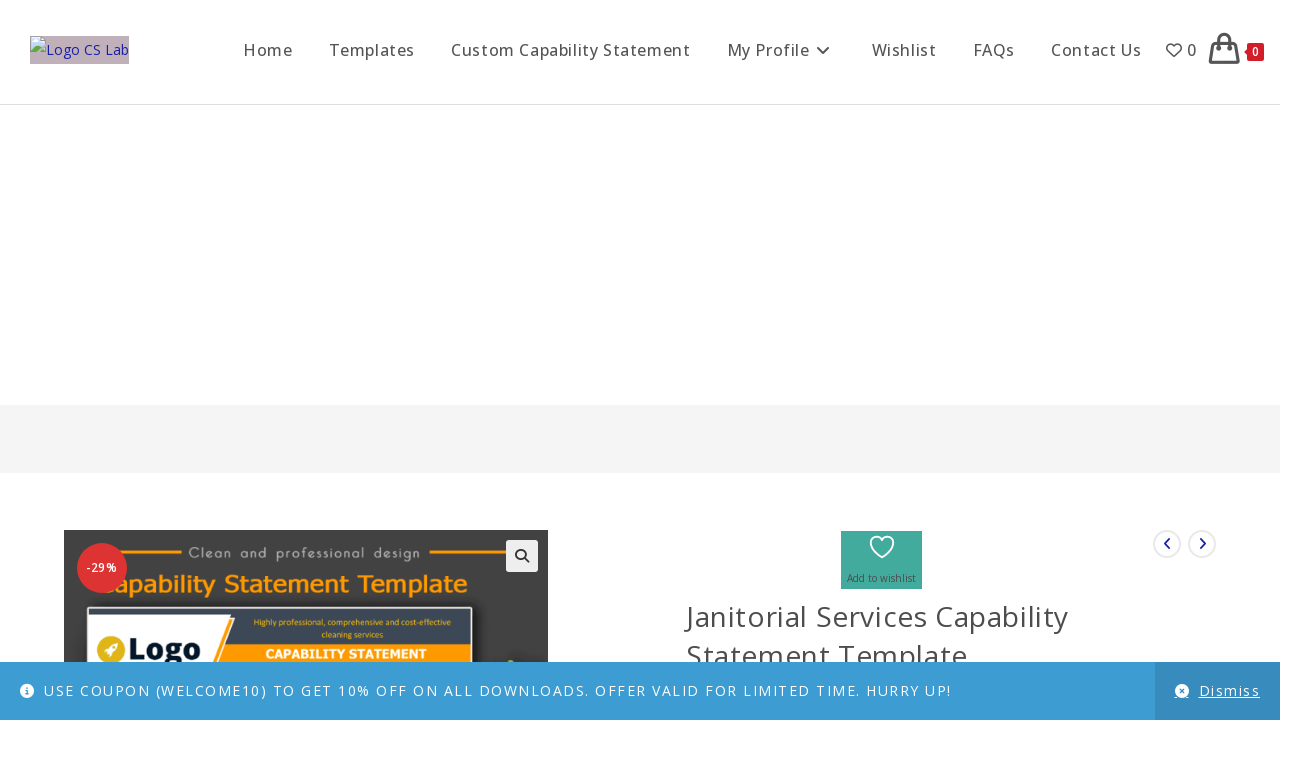

--- FILE ---
content_type: text/html; charset=UTF-8
request_url: https://capabilitystatementlab.com/shop/janitorial-services-capability-statement/?attribute_pa_available-color=orange
body_size: 52314
content:
<!DOCTYPE html>
<html class="html" lang="en-US">
<head>
	<!-- Google ad 08-08 - 2025 -->
	<script async src="https://pagead2.googlesyndication.com/pagead/js/adsbygoogle.js?client=ca-pub-5421165355474117"
     crossorigin="anonymous"></script>
	
	<!-- Google tag (gtag.js) -->
<script async src="https://www.googletagmanager.com/gtag/js?id=G-6K0WPDJXCC"></script>
<script>
  window.dataLayer = window.dataLayer || [];
  function gtag(){dataLayer.push(arguments);}
  gtag('js', new Date());

  gtag('config', 'G-6K0WPDJXCC');
</script>
	
	<!-- Global site tag (gtag.js) - Google Analytics -->
<script async src="https://www.googletagmanager.com/gtag/js?id=UA-158730857-1"></script>
<script>
  window.dataLayer = window.dataLayer || [];
  function gtag(){dataLayer.push(arguments);}
  gtag('js', new Date());

  gtag('config', 'UA-158730857-1');
</script>
		
<meta name="facebook-domain-verification" content="m0vj2r0onl86l0qw7q87bdzhm6mhx9" />
	
	<!-- Pinterest Tag -->
<script>
!function(e){if(!window.pintrk){window.pintrk = function () {
window.pintrk.queue.push(Array.prototype.slice.call(arguments))};var
  n=window.pintrk;n.queue=[],n.version="3.0";var
  t=document.createElement("script");t.async=!0,t.src=e;var
  r=document.getElementsByTagName("script")[0];
  r.parentNode.insertBefore(t,r)}}("https://s.pinimg.com/ct/core.js");
pintrk('load', '2612706525882', {em: '<user_email_address>'});
pintrk('page');
</script>
<noscript>
<img height="1" width="1" style="display:none;" alt=""
  src="https://ct.pinterest.com/v3/?event=init&tid=2612706525882&pd[em]=<hashed_email_address>&noscript=1" />
</noscript>
<!-- end Pinterest Tag -->
	
	<script>
pintrk('track', 'checkout', {
value: 100,
order_quantity: 1,
currency: 'USD'
});
</script>
	
	<meta charset="UTF-8">
	<link rel="profile" href="https://gmpg.org/xfn/11">

					<script>document.documentElement.className = document.documentElement.className + ' yes-js js_active js'</script>
			<meta name='robots' content='index, follow, max-image-preview:large, max-snippet:-1, max-video-preview:-1' />
<meta name="viewport" content="width=device-width, initial-scale=1"><script>window._wca = window._wca || [];</script>
<!-- Jetpack Site Verification Tags -->
<meta name="google-site-verification" content="EWaob8dz3QcQ4ZPyy6YjphaB21gm5TS9_NxLH0XNN1M" />

	<!-- This site is optimized with the Yoast SEO plugin v26.5 - https://yoast.com/wordpress/plugins/seo/ -->
	<title>Janitorial Services Capability Statement Template &#187; MS Word Editable</title>
	<meta name="description" content="Janitorial Services Capability Statement - Editable will help you to create appeling capability Statement with your logo and content easily." />
	<link rel="canonical" href="https://capabilitystatementlab.com/shop/janitorial-services-capability-statement/" />
	<meta property="og:locale" content="en_US" />
	<meta property="og:type" content="article" />
	<meta property="og:title" content="Janitorial Services Capability Statement Template &#187; MS Word Editable" />
	<meta property="og:description" content="Janitorial Services Capability Statement - Editable will help you to create appeling capability Statement with your logo and content easily." />
	<meta property="og:url" content="https://capabilitystatementlab.com/shop/janitorial-services-capability-statement/" />
	<meta property="og:site_name" content="Capability Statement Lab" />
	<meta property="article:publisher" content="https://www.facebook.com/CapabilityStatementLab" />
	<meta property="article:modified_time" content="2022-04-06T10:12:26+00:00" />
	<meta property="og:image" content="https://capabilitystatementlab.com/wp-content/uploads/2020/12/Janitorial-Services-Capability-Statement-Template.png" />
	<meta property="og:image:width" content="1600" />
	<meta property="og:image:height" content="1271" />
	<meta property="og:image:type" content="image/png" />
	<meta name="twitter:card" content="summary_large_image" />
	<meta name="twitter:site" content="@CStatementLab" />
	<meta name="twitter:label1" content="Est. reading time" />
	<meta name="twitter:data1" content="2 minutes" />
	<script type="application/ld+json" class="yoast-schema-graph">{"@context":"https://schema.org","@graph":[{"@type":"WebPage","@id":"https://capabilitystatementlab.com/shop/janitorial-services-capability-statement/","url":"https://capabilitystatementlab.com/shop/janitorial-services-capability-statement/","name":"Janitorial Services Capability Statement Template &#187; MS Word Editable","isPartOf":{"@id":"https://capabilitystatementlab.com/#website"},"primaryImageOfPage":{"@id":"https://capabilitystatementlab.com/shop/janitorial-services-capability-statement/#primaryimage"},"image":{"@id":"https://capabilitystatementlab.com/shop/janitorial-services-capability-statement/#primaryimage"},"thumbnailUrl":"https://i0.wp.com/capabilitystatementlab.com/wp-content/uploads/2020/12/Janitorial-Services-Capability-Statement-Template.png?fit=1600%2C1271&ssl=1","datePublished":"2020-12-13T08:34:08+00:00","dateModified":"2022-04-06T10:12:26+00:00","description":"Janitorial Services Capability Statement - Editable will help you to create appeling capability Statement with your logo and content easily.","breadcrumb":{"@id":"https://capabilitystatementlab.com/shop/janitorial-services-capability-statement/#breadcrumb"},"inLanguage":"en-US","potentialAction":[{"@type":"ReadAction","target":["https://capabilitystatementlab.com/shop/janitorial-services-capability-statement/"]}]},{"@type":"ImageObject","inLanguage":"en-US","@id":"https://capabilitystatementlab.com/shop/janitorial-services-capability-statement/#primaryimage","url":"https://i0.wp.com/capabilitystatementlab.com/wp-content/uploads/2020/12/Janitorial-Services-Capability-Statement-Template.png?fit=1600%2C1271&ssl=1","contentUrl":"https://i0.wp.com/capabilitystatementlab.com/wp-content/uploads/2020/12/Janitorial-Services-Capability-Statement-Template.png?fit=1600%2C1271&ssl=1","width":1600,"height":1271,"caption":"Janitorial Services Capability Statement Template"},{"@type":"BreadcrumbList","@id":"https://capabilitystatementlab.com/shop/janitorial-services-capability-statement/#breadcrumb","itemListElement":[{"@type":"ListItem","position":1,"name":"Home","item":"https://capabilitystatementlab.com/"},{"@type":"ListItem","position":2,"name":"Templates","item":"https://capabilitystatementlab.com/template-for-capability-statement/"},{"@type":"ListItem","position":3,"name":"Janitorial Services Capability Statement Template"}]},{"@type":"WebSite","@id":"https://capabilitystatementlab.com/#website","url":"https://capabilitystatementlab.com/","name":"Capability Statement Lab","description":"Stand out in a competitive marketplace with a capabilities statement","publisher":{"@id":"https://capabilitystatementlab.com/#organization"},"potentialAction":[{"@type":"SearchAction","target":{"@type":"EntryPoint","urlTemplate":"https://capabilitystatementlab.com/?s={search_term_string}"},"query-input":{"@type":"PropertyValueSpecification","valueRequired":true,"valueName":"search_term_string"}}],"inLanguage":"en-US"},{"@type":"Organization","@id":"https://capabilitystatementlab.com/#organization","name":"Little GIANTS","url":"https://capabilitystatementlab.com/","logo":{"@type":"ImageObject","inLanguage":"en-US","@id":"https://capabilitystatementlab.com/#/schema/logo/image/","url":"https://capabilitystatementlab.com/wp-content/uploads/2025/09/Logo-Small.avif","contentUrl":"https://capabilitystatementlab.com/wp-content/uploads/2025/09/Logo-Small.avif","width":435,"height":235,"caption":"Little GIANTS"},"image":{"@id":"https://capabilitystatementlab.com/#/schema/logo/image/"},"sameAs":["https://www.facebook.com/CapabilityStatementLab","https://x.com/CStatementLab","https://www.instagram.com/capability.statement.lab/","https://www.linkedin.com/company/capability-statement-lab/","https://www.pinterest.com/capabilitystatementlab/","https://youtube.com/@capabilitystatementlab"]}]}</script>
	<!-- / Yoast SEO plugin. -->


<link rel='dns-prefetch' href='//stats.wp.com' />
<link rel='dns-prefetch' href='//capi-automation.s3.us-east-2.amazonaws.com' />
<link rel='dns-prefetch' href='//fonts.googleapis.com' />
<link rel='preconnect' href='//c0.wp.com' />
<link rel='preconnect' href='//i0.wp.com' />
<link rel="alternate" title="oEmbed (JSON)" type="application/json+oembed" href="https://capabilitystatementlab.com/wp-json/oembed/1.0/embed?url=https%3A%2F%2Fcapabilitystatementlab.com%2Fshop%2Fjanitorial-services-capability-statement%2F" />
<link rel="alternate" title="oEmbed (XML)" type="text/xml+oembed" href="https://capabilitystatementlab.com/wp-json/oembed/1.0/embed?url=https%3A%2F%2Fcapabilitystatementlab.com%2Fshop%2Fjanitorial-services-capability-statement%2F&#038;format=xml" />
<style id='wp-img-auto-sizes-contain-inline-css'>
img:is([sizes=auto i],[sizes^="auto," i]){contain-intrinsic-size:3000px 1500px}
/*# sourceURL=wp-img-auto-sizes-contain-inline-css */
</style>
<link rel='stylesheet' id='dashicons-css' href='https://c0.wp.com/c/6.9/wp-includes/css/dashicons.min.css' media='all' />
<style id='dashicons-inline-css'>
[data-font="Dashicons"]:before {font-family: 'Dashicons' !important;content: attr(data-icon) !important;speak: none !important;font-weight: normal !important;font-variant: normal !important;text-transform: none !important;line-height: 1 !important;font-style: normal !important;-webkit-font-smoothing: antialiased !important;-moz-osx-font-smoothing: grayscale !important;}
/*# sourceURL=dashicons-inline-css */
</style>
<link rel='stylesheet' id='thickbox-css' href='https://c0.wp.com/c/6.9/wp-includes/js/thickbox/thickbox.css' media='all' />
<link rel='stylesheet' id='jetpack_related-posts-css' href='https://c0.wp.com/p/jetpack/15.3.1/modules/related-posts/related-posts.css' media='all' />
<link rel='stylesheet' id='wp-block-library-css' href='https://c0.wp.com/c/6.9/wp-includes/css/dist/block-library/style.min.css' media='all' />
<style id='wp-block-library-theme-inline-css'>
.wp-block-audio :where(figcaption){color:#555;font-size:13px;text-align:center}.is-dark-theme .wp-block-audio :where(figcaption){color:#ffffffa6}.wp-block-audio{margin:0 0 1em}.wp-block-code{border:1px solid #ccc;border-radius:4px;font-family:Menlo,Consolas,monaco,monospace;padding:.8em 1em}.wp-block-embed :where(figcaption){color:#555;font-size:13px;text-align:center}.is-dark-theme .wp-block-embed :where(figcaption){color:#ffffffa6}.wp-block-embed{margin:0 0 1em}.blocks-gallery-caption{color:#555;font-size:13px;text-align:center}.is-dark-theme .blocks-gallery-caption{color:#ffffffa6}:root :where(.wp-block-image figcaption){color:#555;font-size:13px;text-align:center}.is-dark-theme :root :where(.wp-block-image figcaption){color:#ffffffa6}.wp-block-image{margin:0 0 1em}.wp-block-pullquote{border-bottom:4px solid;border-top:4px solid;color:currentColor;margin-bottom:1.75em}.wp-block-pullquote :where(cite),.wp-block-pullquote :where(footer),.wp-block-pullquote__citation{color:currentColor;font-size:.8125em;font-style:normal;text-transform:uppercase}.wp-block-quote{border-left:.25em solid;margin:0 0 1.75em;padding-left:1em}.wp-block-quote cite,.wp-block-quote footer{color:currentColor;font-size:.8125em;font-style:normal;position:relative}.wp-block-quote:where(.has-text-align-right){border-left:none;border-right:.25em solid;padding-left:0;padding-right:1em}.wp-block-quote:where(.has-text-align-center){border:none;padding-left:0}.wp-block-quote.is-large,.wp-block-quote.is-style-large,.wp-block-quote:where(.is-style-plain){border:none}.wp-block-search .wp-block-search__label{font-weight:700}.wp-block-search__button{border:1px solid #ccc;padding:.375em .625em}:where(.wp-block-group.has-background){padding:1.25em 2.375em}.wp-block-separator.has-css-opacity{opacity:.4}.wp-block-separator{border:none;border-bottom:2px solid;margin-left:auto;margin-right:auto}.wp-block-separator.has-alpha-channel-opacity{opacity:1}.wp-block-separator:not(.is-style-wide):not(.is-style-dots){width:100px}.wp-block-separator.has-background:not(.is-style-dots){border-bottom:none;height:1px}.wp-block-separator.has-background:not(.is-style-wide):not(.is-style-dots){height:2px}.wp-block-table{margin:0 0 1em}.wp-block-table td,.wp-block-table th{word-break:normal}.wp-block-table :where(figcaption){color:#555;font-size:13px;text-align:center}.is-dark-theme .wp-block-table :where(figcaption){color:#ffffffa6}.wp-block-video :where(figcaption){color:#555;font-size:13px;text-align:center}.is-dark-theme .wp-block-video :where(figcaption){color:#ffffffa6}.wp-block-video{margin:0 0 1em}:root :where(.wp-block-template-part.has-background){margin-bottom:0;margin-top:0;padding:1.25em 2.375em}
/*# sourceURL=/wp-includes/css/dist/block-library/theme.min.css */
</style>
<style id='classic-theme-styles-inline-css'>
/*! This file is auto-generated */
.wp-block-button__link{color:#fff;background-color:#32373c;border-radius:9999px;box-shadow:none;text-decoration:none;padding:calc(.667em + 2px) calc(1.333em + 2px);font-size:1.125em}.wp-block-file__button{background:#32373c;color:#fff;text-decoration:none}
/*# sourceURL=/wp-includes/css/classic-themes.min.css */
</style>
<link rel='stylesheet' id='yith-wcwl-add-to-wishlist-css' href='https://capabilitystatementlab.com/wp-content/plugins/yith-woocommerce-wishlist/assets/css/frontend/add-to-wishlist.css?ver=4.11.0' media='all' />
<style id='yith-wcwl-add-to-wishlist-inline-css'>
 :root { --add-to-wishlist-icon-color: rgb(255,255,255); --added-to-wishlist-icon-color: rgb(249,249,249); --color-add-to-wishlist-background: rgb(239,35,35); --color-add-to-wishlist-text: #FFFFFF; --color-add-to-wishlist-border: rgb(249,249,249); --color-add-to-wishlist-background-hover: rgb(58,170,125); --color-add-to-wishlist-text-hover: #FFFFFF; --color-add-to-wishlist-border-hover: rgb(255,255,255); --rounded-corners-radius: 16px; --color-add-to-cart-background: #333333; --color-add-to-cart-text: #FFFFFF; --color-add-to-cart-border: #333333; --color-add-to-cart-background-hover: #4F4F4F; --color-add-to-cart-text-hover: #FFFFFF; --color-add-to-cart-border-hover: #4F4F4F; --add-to-cart-rounded-corners-radius: 16px; --color-button-style-1-background: #333333; --color-button-style-1-text: #FFFFFF; --color-button-style-1-border: #333333; --color-button-style-1-background-hover: #4F4F4F; --color-button-style-1-text-hover: #FFFFFF; --color-button-style-1-border-hover: #4F4F4F; --color-button-style-2-background: #333333; --color-button-style-2-text: #FFFFFF; --color-button-style-2-border: #333333; --color-button-style-2-background-hover: #4F4F4F; --color-button-style-2-text-hover: #FFFFFF; --color-button-style-2-border-hover: #4F4F4F; --color-wishlist-table-background: #FFFFFF; --color-wishlist-table-text: #6d6c6c; --color-wishlist-table-border: #FFFFFF; --color-headers-background: #F4F4F4; --color-share-button-color: #FFFFFF; --color-share-button-color-hover: #FFFFFF; --color-fb-button-background: #39599E; --color-fb-button-background-hover: #595A5A; --color-tw-button-background: #45AFE2; --color-tw-button-background-hover: #595A5A; --color-pr-button-background: #AB2E31; --color-pr-button-background-hover: #595A5A; --color-em-button-background: #FBB102; --color-em-button-background-hover: #595A5A; --color-wa-button-background: #00A901; --color-wa-button-background-hover: #595A5A; --feedback-duration: 3s } 
/*# sourceURL=yith-wcwl-add-to-wishlist-inline-css */
</style>
<style id='global-styles-inline-css'>
:root{--wp--preset--aspect-ratio--square: 1;--wp--preset--aspect-ratio--4-3: 4/3;--wp--preset--aspect-ratio--3-4: 3/4;--wp--preset--aspect-ratio--3-2: 3/2;--wp--preset--aspect-ratio--2-3: 2/3;--wp--preset--aspect-ratio--16-9: 16/9;--wp--preset--aspect-ratio--9-16: 9/16;--wp--preset--color--black: #000000;--wp--preset--color--cyan-bluish-gray: #abb8c3;--wp--preset--color--white: #ffffff;--wp--preset--color--pale-pink: #f78da7;--wp--preset--color--vivid-red: #cf2e2e;--wp--preset--color--luminous-vivid-orange: #ff6900;--wp--preset--color--luminous-vivid-amber: #fcb900;--wp--preset--color--light-green-cyan: #7bdcb5;--wp--preset--color--vivid-green-cyan: #00d084;--wp--preset--color--pale-cyan-blue: #8ed1fc;--wp--preset--color--vivid-cyan-blue: #0693e3;--wp--preset--color--vivid-purple: #9b51e0;--wp--preset--gradient--vivid-cyan-blue-to-vivid-purple: linear-gradient(135deg,rgb(6,147,227) 0%,rgb(155,81,224) 100%);--wp--preset--gradient--light-green-cyan-to-vivid-green-cyan: linear-gradient(135deg,rgb(122,220,180) 0%,rgb(0,208,130) 100%);--wp--preset--gradient--luminous-vivid-amber-to-luminous-vivid-orange: linear-gradient(135deg,rgb(252,185,0) 0%,rgb(255,105,0) 100%);--wp--preset--gradient--luminous-vivid-orange-to-vivid-red: linear-gradient(135deg,rgb(255,105,0) 0%,rgb(207,46,46) 100%);--wp--preset--gradient--very-light-gray-to-cyan-bluish-gray: linear-gradient(135deg,rgb(238,238,238) 0%,rgb(169,184,195) 100%);--wp--preset--gradient--cool-to-warm-spectrum: linear-gradient(135deg,rgb(74,234,220) 0%,rgb(151,120,209) 20%,rgb(207,42,186) 40%,rgb(238,44,130) 60%,rgb(251,105,98) 80%,rgb(254,248,76) 100%);--wp--preset--gradient--blush-light-purple: linear-gradient(135deg,rgb(255,206,236) 0%,rgb(152,150,240) 100%);--wp--preset--gradient--blush-bordeaux: linear-gradient(135deg,rgb(254,205,165) 0%,rgb(254,45,45) 50%,rgb(107,0,62) 100%);--wp--preset--gradient--luminous-dusk: linear-gradient(135deg,rgb(255,203,112) 0%,rgb(199,81,192) 50%,rgb(65,88,208) 100%);--wp--preset--gradient--pale-ocean: linear-gradient(135deg,rgb(255,245,203) 0%,rgb(182,227,212) 50%,rgb(51,167,181) 100%);--wp--preset--gradient--electric-grass: linear-gradient(135deg,rgb(202,248,128) 0%,rgb(113,206,126) 100%);--wp--preset--gradient--midnight: linear-gradient(135deg,rgb(2,3,129) 0%,rgb(40,116,252) 100%);--wp--preset--font-size--small: 13px;--wp--preset--font-size--medium: 20px;--wp--preset--font-size--large: 36px;--wp--preset--font-size--x-large: 42px;--wp--preset--spacing--20: 0.44rem;--wp--preset--spacing--30: 0.67rem;--wp--preset--spacing--40: 1rem;--wp--preset--spacing--50: 1.5rem;--wp--preset--spacing--60: 2.25rem;--wp--preset--spacing--70: 3.38rem;--wp--preset--spacing--80: 5.06rem;--wp--preset--shadow--natural: 6px 6px 9px rgba(0, 0, 0, 0.2);--wp--preset--shadow--deep: 12px 12px 50px rgba(0, 0, 0, 0.4);--wp--preset--shadow--sharp: 6px 6px 0px rgba(0, 0, 0, 0.2);--wp--preset--shadow--outlined: 6px 6px 0px -3px rgb(255, 255, 255), 6px 6px rgb(0, 0, 0);--wp--preset--shadow--crisp: 6px 6px 0px rgb(0, 0, 0);}:where(.is-layout-flex){gap: 0.5em;}:where(.is-layout-grid){gap: 0.5em;}body .is-layout-flex{display: flex;}.is-layout-flex{flex-wrap: wrap;align-items: center;}.is-layout-flex > :is(*, div){margin: 0;}body .is-layout-grid{display: grid;}.is-layout-grid > :is(*, div){margin: 0;}:where(.wp-block-columns.is-layout-flex){gap: 2em;}:where(.wp-block-columns.is-layout-grid){gap: 2em;}:where(.wp-block-post-template.is-layout-flex){gap: 1.25em;}:where(.wp-block-post-template.is-layout-grid){gap: 1.25em;}.has-black-color{color: var(--wp--preset--color--black) !important;}.has-cyan-bluish-gray-color{color: var(--wp--preset--color--cyan-bluish-gray) !important;}.has-white-color{color: var(--wp--preset--color--white) !important;}.has-pale-pink-color{color: var(--wp--preset--color--pale-pink) !important;}.has-vivid-red-color{color: var(--wp--preset--color--vivid-red) !important;}.has-luminous-vivid-orange-color{color: var(--wp--preset--color--luminous-vivid-orange) !important;}.has-luminous-vivid-amber-color{color: var(--wp--preset--color--luminous-vivid-amber) !important;}.has-light-green-cyan-color{color: var(--wp--preset--color--light-green-cyan) !important;}.has-vivid-green-cyan-color{color: var(--wp--preset--color--vivid-green-cyan) !important;}.has-pale-cyan-blue-color{color: var(--wp--preset--color--pale-cyan-blue) !important;}.has-vivid-cyan-blue-color{color: var(--wp--preset--color--vivid-cyan-blue) !important;}.has-vivid-purple-color{color: var(--wp--preset--color--vivid-purple) !important;}.has-black-background-color{background-color: var(--wp--preset--color--black) !important;}.has-cyan-bluish-gray-background-color{background-color: var(--wp--preset--color--cyan-bluish-gray) !important;}.has-white-background-color{background-color: var(--wp--preset--color--white) !important;}.has-pale-pink-background-color{background-color: var(--wp--preset--color--pale-pink) !important;}.has-vivid-red-background-color{background-color: var(--wp--preset--color--vivid-red) !important;}.has-luminous-vivid-orange-background-color{background-color: var(--wp--preset--color--luminous-vivid-orange) !important;}.has-luminous-vivid-amber-background-color{background-color: var(--wp--preset--color--luminous-vivid-amber) !important;}.has-light-green-cyan-background-color{background-color: var(--wp--preset--color--light-green-cyan) !important;}.has-vivid-green-cyan-background-color{background-color: var(--wp--preset--color--vivid-green-cyan) !important;}.has-pale-cyan-blue-background-color{background-color: var(--wp--preset--color--pale-cyan-blue) !important;}.has-vivid-cyan-blue-background-color{background-color: var(--wp--preset--color--vivid-cyan-blue) !important;}.has-vivid-purple-background-color{background-color: var(--wp--preset--color--vivid-purple) !important;}.has-black-border-color{border-color: var(--wp--preset--color--black) !important;}.has-cyan-bluish-gray-border-color{border-color: var(--wp--preset--color--cyan-bluish-gray) !important;}.has-white-border-color{border-color: var(--wp--preset--color--white) !important;}.has-pale-pink-border-color{border-color: var(--wp--preset--color--pale-pink) !important;}.has-vivid-red-border-color{border-color: var(--wp--preset--color--vivid-red) !important;}.has-luminous-vivid-orange-border-color{border-color: var(--wp--preset--color--luminous-vivid-orange) !important;}.has-luminous-vivid-amber-border-color{border-color: var(--wp--preset--color--luminous-vivid-amber) !important;}.has-light-green-cyan-border-color{border-color: var(--wp--preset--color--light-green-cyan) !important;}.has-vivid-green-cyan-border-color{border-color: var(--wp--preset--color--vivid-green-cyan) !important;}.has-pale-cyan-blue-border-color{border-color: var(--wp--preset--color--pale-cyan-blue) !important;}.has-vivid-cyan-blue-border-color{border-color: var(--wp--preset--color--vivid-cyan-blue) !important;}.has-vivid-purple-border-color{border-color: var(--wp--preset--color--vivid-purple) !important;}.has-vivid-cyan-blue-to-vivid-purple-gradient-background{background: var(--wp--preset--gradient--vivid-cyan-blue-to-vivid-purple) !important;}.has-light-green-cyan-to-vivid-green-cyan-gradient-background{background: var(--wp--preset--gradient--light-green-cyan-to-vivid-green-cyan) !important;}.has-luminous-vivid-amber-to-luminous-vivid-orange-gradient-background{background: var(--wp--preset--gradient--luminous-vivid-amber-to-luminous-vivid-orange) !important;}.has-luminous-vivid-orange-to-vivid-red-gradient-background{background: var(--wp--preset--gradient--luminous-vivid-orange-to-vivid-red) !important;}.has-very-light-gray-to-cyan-bluish-gray-gradient-background{background: var(--wp--preset--gradient--very-light-gray-to-cyan-bluish-gray) !important;}.has-cool-to-warm-spectrum-gradient-background{background: var(--wp--preset--gradient--cool-to-warm-spectrum) !important;}.has-blush-light-purple-gradient-background{background: var(--wp--preset--gradient--blush-light-purple) !important;}.has-blush-bordeaux-gradient-background{background: var(--wp--preset--gradient--blush-bordeaux) !important;}.has-luminous-dusk-gradient-background{background: var(--wp--preset--gradient--luminous-dusk) !important;}.has-pale-ocean-gradient-background{background: var(--wp--preset--gradient--pale-ocean) !important;}.has-electric-grass-gradient-background{background: var(--wp--preset--gradient--electric-grass) !important;}.has-midnight-gradient-background{background: var(--wp--preset--gradient--midnight) !important;}.has-small-font-size{font-size: var(--wp--preset--font-size--small) !important;}.has-medium-font-size{font-size: var(--wp--preset--font-size--medium) !important;}.has-large-font-size{font-size: var(--wp--preset--font-size--large) !important;}.has-x-large-font-size{font-size: var(--wp--preset--font-size--x-large) !important;}
:where(.wp-block-post-template.is-layout-flex){gap: 1.25em;}:where(.wp-block-post-template.is-layout-grid){gap: 1.25em;}
:where(.wp-block-term-template.is-layout-flex){gap: 1.25em;}:where(.wp-block-term-template.is-layout-grid){gap: 1.25em;}
:where(.wp-block-columns.is-layout-flex){gap: 2em;}:where(.wp-block-columns.is-layout-grid){gap: 2em;}
:root :where(.wp-block-pullquote){font-size: 1.5em;line-height: 1.6;}
/*# sourceURL=global-styles-inline-css */
</style>
<style id='dominant-color-styles-inline-css'>
img[data-dominant-color]:not(.has-transparency) { background-color: var(--dominant-color); }
/*# sourceURL=dominant-color-styles-inline-css */
</style>
<link rel='stylesheet' id='css/e2pdf.frontend.global-css' href='https://capabilitystatementlab.com/wp-content/plugins/e2pdf/css/e2pdf.frontend.global.css?ver=1.28.14' media='all' />
<link rel='stylesheet' id='photoswipe-css' href='https://c0.wp.com/p/woocommerce/10.4.3/assets/css/photoswipe/photoswipe.min.css' media='all' />
<link rel='stylesheet' id='photoswipe-default-skin-css' href='https://c0.wp.com/p/woocommerce/10.4.3/assets/css/photoswipe/default-skin/default-skin.min.css' media='all' />
<style id='woocommerce-inline-inline-css'>
.woocommerce form .form-row .required { visibility: hidden; }
/*# sourceURL=woocommerce-inline-inline-css */
</style>
<link rel='stylesheet' id='ivory-search-styles-css' href='https://capabilitystatementlab.com/wp-content/plugins/add-search-to-menu/public/css/ivory-search.min.css?ver=5.5.13' media='all' />
<link rel='stylesheet' id='woo-variation-swatches-css' href='https://capabilitystatementlab.com/wp-content/plugins/woo-variation-swatches/assets/css/frontend.min.css?ver=1764433268' media='all' />
<style id='woo-variation-swatches-inline-css'>
:root {
--wvs-tick:url("data:image/svg+xml;utf8,%3Csvg filter='drop-shadow(0px 0px 2px rgb(0 0 0 / .8))' xmlns='http://www.w3.org/2000/svg'  viewBox='0 0 30 30'%3E%3Cpath fill='none' stroke='%23ffffff' stroke-linecap='round' stroke-linejoin='round' stroke-width='4' d='M4 16L11 23 27 7'/%3E%3C/svg%3E");

--wvs-cross:url("data:image/svg+xml;utf8,%3Csvg filter='drop-shadow(0px 0px 5px rgb(255 255 255 / .6))' xmlns='http://www.w3.org/2000/svg' width='72px' height='72px' viewBox='0 0 24 24'%3E%3Cpath fill='none' stroke='%23ff0000' stroke-linecap='round' stroke-width='0.6' d='M5 5L19 19M19 5L5 19'/%3E%3C/svg%3E");
--wvs-single-product-item-width:30px;
--wvs-single-product-item-height:30px;
--wvs-single-product-item-font-size:16px}
/*# sourceURL=woo-variation-swatches-inline-css */
</style>
<link rel='stylesheet' id='jquery-selectBox-css' href='https://capabilitystatementlab.com/wp-content/plugins/yith-woocommerce-wishlist/assets/css/jquery.selectBox.css?ver=1.2.0' media='all' />
<link rel='stylesheet' id='woocommerce_prettyPhoto_css-css' href='//capabilitystatementlab.com/wp-content/plugins/woocommerce/assets/css/prettyPhoto.css?ver=3.1.6' media='all' />
<link rel='stylesheet' id='yith-wcwl-main-css' href='https://capabilitystatementlab.com/wp-content/plugins/yith-woocommerce-wishlist/assets/css/style.css?ver=4.11.0' media='all' />
<style id='yith-wcwl-main-inline-css'>
 :root { --add-to-wishlist-icon-color: rgb(255,255,255); --added-to-wishlist-icon-color: rgb(249,249,249); --color-add-to-wishlist-background: rgb(239,35,35); --color-add-to-wishlist-text: #FFFFFF; --color-add-to-wishlist-border: rgb(249,249,249); --color-add-to-wishlist-background-hover: rgb(58,170,125); --color-add-to-wishlist-text-hover: #FFFFFF; --color-add-to-wishlist-border-hover: rgb(255,255,255); --rounded-corners-radius: 16px; --color-add-to-cart-background: #333333; --color-add-to-cart-text: #FFFFFF; --color-add-to-cart-border: #333333; --color-add-to-cart-background-hover: #4F4F4F; --color-add-to-cart-text-hover: #FFFFFF; --color-add-to-cart-border-hover: #4F4F4F; --add-to-cart-rounded-corners-radius: 16px; --color-button-style-1-background: #333333; --color-button-style-1-text: #FFFFFF; --color-button-style-1-border: #333333; --color-button-style-1-background-hover: #4F4F4F; --color-button-style-1-text-hover: #FFFFFF; --color-button-style-1-border-hover: #4F4F4F; --color-button-style-2-background: #333333; --color-button-style-2-text: #FFFFFF; --color-button-style-2-border: #333333; --color-button-style-2-background-hover: #4F4F4F; --color-button-style-2-text-hover: #FFFFFF; --color-button-style-2-border-hover: #4F4F4F; --color-wishlist-table-background: #FFFFFF; --color-wishlist-table-text: #6d6c6c; --color-wishlist-table-border: #FFFFFF; --color-headers-background: #F4F4F4; --color-share-button-color: #FFFFFF; --color-share-button-color-hover: #FFFFFF; --color-fb-button-background: #39599E; --color-fb-button-background-hover: #595A5A; --color-tw-button-background: #45AFE2; --color-tw-button-background-hover: #595A5A; --color-pr-button-background: #AB2E31; --color-pr-button-background-hover: #595A5A; --color-em-button-background: #FBB102; --color-em-button-background-hover: #595A5A; --color-wa-button-background: #00A901; --color-wa-button-background-hover: #595A5A; --feedback-duration: 3s } 
/*# sourceURL=yith-wcwl-main-inline-css */
</style>
<link rel='stylesheet' id='yith-wcwl-theme-css' href='https://capabilitystatementlab.com/wp-content/plugins/yith-woocommerce-wishlist/assets/css/themes/oceanwp.css?ver=4.11.0' media='all' />
<link rel='stylesheet' id='oceanwp-woo-mini-cart-css' href='https://capabilitystatementlab.com/wp-content/themes/oceanwp/assets/css/woo/woo-mini-cart.min.css?ver=6.9' media='all' />
<link rel='stylesheet' id='font-awesome-css' href='https://capabilitystatementlab.com/wp-content/themes/oceanwp/assets/fonts/fontawesome/css/all.min.css?ver=6.7.2' media='all' />
<style id='font-awesome-inline-css'>
[data-font="FontAwesome"]:before {font-family: 'FontAwesome' !important;content: attr(data-icon) !important;speak: none !important;font-weight: normal !important;font-variant: normal !important;text-transform: none !important;line-height: 1 !important;font-style: normal !important;-webkit-font-smoothing: antialiased !important;-moz-osx-font-smoothing: grayscale !important;}
/*# sourceURL=font-awesome-inline-css */
</style>
<link rel='stylesheet' id='simple-line-icons-css' href='https://capabilitystatementlab.com/wp-content/themes/oceanwp/assets/css/third/simple-line-icons.min.css?ver=2.4.0' media='all' />
<link rel='stylesheet' id='oceanwp-style-css' href='https://capabilitystatementlab.com/wp-content/themes/oceanwp/assets/css/style.min.css?ver=4.1.1' media='all' />
<link rel='stylesheet' id='oceanwp-google-font-open-sans-css' href='//fonts.googleapis.com/css?family=Open+Sans%3A100%2C200%2C300%2C400%2C500%2C600%2C700%2C800%2C900%2C100i%2C200i%2C300i%2C400i%2C500i%2C600i%2C700i%2C800i%2C900i&#038;subset=latin&#038;display=swap&#038;ver=6.9' media='all' />
        <link rel="preload" href="https://capabilitystatementlab.com/wp-content/plugins/disco/assets/build/plugin-public.css?ver=1.3.1" as="style" onload="this.onload=null;this.rel='stylesheet'">
        <noscript><link rel='stylesheet' id='disco-plugin-styles-css' href='https://capabilitystatementlab.com/wp-content/plugins/disco/assets/build/plugin-public.css?ver=1.3.1' media='all' />
</noscript>
        <script>!function(t){"use strict";t.loadCSS||(t.loadCSS=function(){});var e=loadCSS.relpreload={};if(e.support=function(){var e;try{e=t.document.createElement("link").relList.supports("preload")}catch(t){e=!1}return function(){return e}}(),e.bindMediaToggle=function(t){var e=t.media||"all";function a(){t.media=e}t.addEventListener?t.addEventListener("load",a):t.attachEvent&&t.attachEvent("onload",a),setTimeout(function(){t.rel="stylesheet",t.media="only x"}),setTimeout(a,3e3)},e.poly=function(){if(!e.support())for(var a=t.document.getElementsByTagName("link"),n=0;n<a.length;n++){var o=a[n];"preload"!==o.rel||"style"!==o.getAttribute("as")||o.getAttribute("data-loadcss")||(o.setAttribute("data-loadcss",!0),e.bindMediaToggle(o))}},!e.support()){e.poly();var a=t.setInterval(e.poly,500);t.addEventListener?t.addEventListener("load",function(){e.poly(),t.clearInterval(a)}):t.attachEvent&&t.attachEvent("onload",function(){e.poly(),t.clearInterval(a)})}"undefined"!=typeof exports?exports.loadCSS=loadCSS:t.loadCSS=loadCSS}("undefined"!=typeof global?global:this);</script><link rel='stylesheet' id='oceanwp-woocommerce-css' href='https://capabilitystatementlab.com/wp-content/themes/oceanwp/assets/css/woo/woocommerce.min.css?ver=6.9' media='all' />
<link rel='stylesheet' id='oceanwp-woo-star-font-css' href='https://capabilitystatementlab.com/wp-content/themes/oceanwp/assets/css/woo/woo-star-font.min.css?ver=6.9' media='all' />
<link rel='stylesheet' id='oceanwp-wishlist-css' href='https://capabilitystatementlab.com/wp-content/themes/oceanwp/assets/css/woo/wishlist.min.css?ver=6.9' media='all' />
<link rel='stylesheet' id='oe-widgets-style-css' href='https://capabilitystatementlab.com/wp-content/plugins/ocean-extra/assets/css/widgets.css?ver=6.9' media='all' />
<link rel='stylesheet' id='ops-product-share-style-css' href='https://capabilitystatementlab.com/wp-content/plugins/ocean-product-sharing/assets/css/style.min.css?ver=6.9' media='all' />
<script src="https://c0.wp.com/c/6.9/wp-includes/js/jquery/jquery.min.js" id="jquery-core-js"></script>
<script src="https://c0.wp.com/c/6.9/wp-includes/js/jquery/jquery-migrate.min.js" id="jquery-migrate-js"></script>
<script id="jetpack_related-posts-js-extra">
var related_posts_js_options = {"post_heading":"h4"};
//# sourceURL=jetpack_related-posts-js-extra
</script>
<script src="https://c0.wp.com/p/jetpack/15.3.1/_inc/build/related-posts/related-posts.min.js" id="jetpack_related-posts-js"></script>
<script src="https://capabilitystatementlab.com/wp-content/plugins/e2pdf/js/e2pdf.frontend.js?ver=1.28.14" id="js/e2pdf.frontend-js"></script>
<script src="https://c0.wp.com/p/woocommerce/10.4.3/assets/js/zoom/jquery.zoom.min.js" id="wc-zoom-js" defer data-wp-strategy="defer"></script>
<script src="https://c0.wp.com/p/woocommerce/10.4.3/assets/js/flexslider/jquery.flexslider.min.js" id="wc-flexslider-js" defer data-wp-strategy="defer"></script>
<script src="https://c0.wp.com/p/woocommerce/10.4.3/assets/js/photoswipe/photoswipe.min.js" id="wc-photoswipe-js" defer data-wp-strategy="defer"></script>
<script src="https://c0.wp.com/p/woocommerce/10.4.3/assets/js/photoswipe/photoswipe-ui-default.min.js" id="wc-photoswipe-ui-default-js" defer data-wp-strategy="defer"></script>
<script id="wc-single-product-js-extra">
var wc_single_product_params = {"i18n_required_rating_text":"Please select a rating","i18n_rating_options":["1 of 5 stars","2 of 5 stars","3 of 5 stars","4 of 5 stars","5 of 5 stars"],"i18n_product_gallery_trigger_text":"View full-screen image gallery","review_rating_required":"yes","flexslider":{"rtl":false,"animation":"slide","smoothHeight":true,"directionNav":false,"controlNav":"thumbnails","slideshow":false,"animationSpeed":500,"animationLoop":false,"allowOneSlide":false},"zoom_enabled":"1","zoom_options":[],"photoswipe_enabled":"1","photoswipe_options":{"shareEl":false,"closeOnScroll":false,"history":false,"hideAnimationDuration":0,"showAnimationDuration":0},"flexslider_enabled":"1"};
//# sourceURL=wc-single-product-js-extra
</script>
<script src="https://c0.wp.com/p/woocommerce/10.4.3/assets/js/frontend/single-product.min.js" id="wc-single-product-js" defer data-wp-strategy="defer"></script>
<script src="https://c0.wp.com/p/woocommerce/10.4.3/assets/js/jquery-blockui/jquery.blockUI.min.js" id="wc-jquery-blockui-js" data-wp-strategy="defer"></script>
<script src="https://c0.wp.com/p/woocommerce/10.4.3/assets/js/js-cookie/js.cookie.min.js" id="wc-js-cookie-js" defer data-wp-strategy="defer"></script>
<script id="woocommerce-js-extra">
var woocommerce_params = {"ajax_url":"/wp-admin/admin-ajax.php","wc_ajax_url":"/?wc-ajax=%%endpoint%%","i18n_password_show":"Show password","i18n_password_hide":"Hide password"};
//# sourceURL=woocommerce-js-extra
</script>
<script src="https://c0.wp.com/p/woocommerce/10.4.3/assets/js/frontend/woocommerce.min.js" id="woocommerce-js" defer data-wp-strategy="defer"></script>
<script src="https://stats.wp.com/s-202604.js" id="woocommerce-analytics-js" defer data-wp-strategy="defer"></script>
<script id="wc-cart-fragments-js-extra">
var wc_cart_fragments_params = {"ajax_url":"/wp-admin/admin-ajax.php","wc_ajax_url":"/?wc-ajax=%%endpoint%%","cart_hash_key":"wc_cart_hash_971a7e7b5f820a32ce80ff64ba694ed9","fragment_name":"wc_fragments_971a7e7b5f820a32ce80ff64ba694ed9","request_timeout":"5000"};
//# sourceURL=wc-cart-fragments-js-extra
</script>
<script src="https://c0.wp.com/p/woocommerce/10.4.3/assets/js/frontend/cart-fragments.min.js" id="wc-cart-fragments-js" defer data-wp-strategy="defer"></script>
<link rel="https://api.w.org/" href="https://capabilitystatementlab.com/wp-json/" /><link rel="alternate" title="JSON" type="application/json" href="https://capabilitystatementlab.com/wp-json/wp/v2/product/4144" /><link rel="EditURI" type="application/rsd+xml" title="RSD" href="https://capabilitystatementlab.com/xmlrpc.php?rsd" />
<meta name="generator" content="WordPress 6.9" />
<meta name="generator" content="WooCommerce 10.4.3" />
<meta name="generator" content="dominant-color-images 1.2.0">
<meta name="generator" content="performance-lab 4.0.0; plugins: dominant-color-images, embed-optimizer, image-prioritizer, performant-translations, speculation-rules, webp-uploads">
<meta name="generator" content="performant-translations 1.2.0">
<script id='pixel-script-poptin' src='https://cdn.popt.in/pixel.js?id=50258fb89b4b8' async='true'></script> <meta name="generator" content="webp-uploads 2.6.0">
	<style>img#wpstats{display:none}</style>
		<meta name="generator" content="speculation-rules 1.6.0">
	<noscript><style>.woocommerce-product-gallery{ opacity: 1 !important; }</style></noscript>
	<meta name="generator" content="Elementor 3.33.4; features: additional_custom_breakpoints; settings: css_print_method-internal, google_font-enabled, font_display-auto">
<meta name="generator" content="optimization-detective 1.0.0-beta3">
			<script  type="text/javascript">
				!function(f,b,e,v,n,t,s){if(f.fbq)return;n=f.fbq=function(){n.callMethod?
					n.callMethod.apply(n,arguments):n.queue.push(arguments)};if(!f._fbq)f._fbq=n;
					n.push=n;n.loaded=!0;n.version='2.0';n.queue=[];t=b.createElement(e);t.async=!0;
					t.src=v;s=b.getElementsByTagName(e)[0];s.parentNode.insertBefore(t,s)}(window,
					document,'script','https://connect.facebook.net/en_US/fbevents.js');
			</script>
			<!-- WooCommerce Facebook Integration Begin -->
			<script  type="text/javascript">

				fbq('init', '344633630968342', {}, {
    "agent": "woocommerce_2-10.4.3-3.5.15"
});

				document.addEventListener( 'DOMContentLoaded', function() {
					// Insert placeholder for events injected when a product is added to the cart through AJAX.
					document.body.insertAdjacentHTML( 'beforeend', '<div class=\"wc-facebook-pixel-event-placeholder\"></div>' );
				}, false );

			</script>
			<!-- WooCommerce Facebook Integration End -->
						<style>
				.e-con.e-parent:nth-of-type(n+4):not(.e-lazyloaded):not(.e-no-lazyload),
				.e-con.e-parent:nth-of-type(n+4):not(.e-lazyloaded):not(.e-no-lazyload) * {
					background-image: none !important;
				}
				@media screen and (max-height: 1024px) {
					.e-con.e-parent:nth-of-type(n+3):not(.e-lazyloaded):not(.e-no-lazyload),
					.e-con.e-parent:nth-of-type(n+3):not(.e-lazyloaded):not(.e-no-lazyload) * {
						background-image: none !important;
					}
				}
				@media screen and (max-height: 640px) {
					.e-con.e-parent:nth-of-type(n+2):not(.e-lazyloaded):not(.e-no-lazyload),
					.e-con.e-parent:nth-of-type(n+2):not(.e-lazyloaded):not(.e-no-lazyload) * {
						background-image: none !important;
					}
				}
			</style>
			<meta name="generator" content="embed-optimizer 1.0.0-beta2">
<meta name="generator" content="image-prioritizer 1.0.0-beta2">
<link rel="icon" href="https://i0.wp.com/capabilitystatementlab.com/wp-content/uploads/2020/09/cropped-Site-Icon-256.png?fit=32%2C32&#038;ssl=1" sizes="32x32" />
<link rel="icon" href="https://i0.wp.com/capabilitystatementlab.com/wp-content/uploads/2020/09/cropped-Site-Icon-256.png?fit=192%2C192&#038;ssl=1" sizes="192x192" />
<link rel="apple-touch-icon" href="https://i0.wp.com/capabilitystatementlab.com/wp-content/uploads/2020/09/cropped-Site-Icon-256.png?fit=180%2C180&#038;ssl=1" />
<meta name="msapplication-TileImage" content="https://i0.wp.com/capabilitystatementlab.com/wp-content/uploads/2020/09/cropped-Site-Icon-256.png?fit=270%2C270&#038;ssl=1" />
		<style id="wp-custom-css">
			.is-form-style input.is-search-input{padding:15px!important}.woocommerce ul.products li.product .woo-entry-inner{margin:0;background:#fff;padding-bottom:10px}.woocommerce div.product form.cart div.quantity{display:none}.woocommerce ul.products li.product li.title a{display:inline-block;font-family:Open Sans,Sans-serif;font-size:14px;font-weight:600;line-height:1.5}.woocommerce ul.products li.product .price .amount{color:#42ab9e;font-family:Open Sans,Sans-serif;font-size:14px;font-weight:600}.quantity.buttons_added{display:none}/** Start Envato Elements CSS:Blocks (142-3-a175df65179b9ef6a5ca9f1b2c0202b9) **/.envato-block__preview{overflow:visible}/* Border Radius */.envato-kit-139-accordion .elementor-widget-container{border-radius:10px !important}.envato-kit-139-map iframe,.envato-kit-139-slider .slick-slide,.envato-kit-139-flipbox .elementor-flip-box div{border-radius:10px !important}/** End Envato Elements CSS:Blocks (142-3-a175df65179b9ef6a5ca9f1b2c0202b9) **//** Start Envato Elements CSS:Blocks (141-3-1d55f1e76be9fb1a8d9de88accbe962f) **/.envato-kit-138-bracket .elementor-widget-container >*:before{content:"[";color:#ffab00;display:inline-block;margin-right:4px;line-height:1em;position:relative;top:-1px}.envato-kit-138-bracket .elementor-widget-container >*:after{content:"]";color:#ffab00;display:inline-block;margin-left:4px;line-height:1em;position:relative;top:-1px}/** End Envato Elements CSS:Blocks (141-3-1d55f1e76be9fb1a8d9de88accbe962f) **//** Start Envato Elements CSS:Blocks (69-3-4f8cfb8a1a68ec007f2be7a02bdeadd9) **/.envato-kit-66-menu .e--pointer-framed .elementor-item:before{border-radius:1px}.envato-kit-66-subscription-form .elementor-form-fields-wrapper{position:relative}.envato-kit-66-subscription-form .elementor-form-fields-wrapper .elementor-field-type-submit{position:static}.envato-kit-66-subscription-form .elementor-form-fields-wrapper .elementor-field-type-submit button{position:absolute;top:50%;right:6px;transform:translate(0,-50%);-moz-transform:translate(0,-50%);-webmit-transform:translate(0,-50%)}.envato-kit-66-testi-slider .elementor-testimonial__footer{margin-top:-60px !important;z-index:99;position:relative}.envato-kit-66-featured-slider .elementor-slides .slick-prev{width:50px;height:50px;background-color:#ffffff !important;transform:rotate(45deg);-moz-transform:rotate(45deg);-webkit-transform:rotate(45deg);left:-25px !important;-webkit-box-shadow:0 1px 2px 1px rgba(0,0,0,0.32);-moz-box-shadow:0 1px 2px 1px rgba(0,0,0,0.32);box-shadow:0 1px 2px 1px rgba(0,0,0,0.32)}.envato-kit-66-featured-slider .elementor-slides .slick-prev:before{display:block;margin-top:0;margin-left:0;transform:rotate(-45deg);-moz-transform:rotate(-45deg);-webkit-transform:rotate(-45deg)}.envato-kit-66-featured-slider .elementor-slides .slick-next{width:50px;height:50px;background-color:#ffffff !important;transform:rotate(45deg);-moz-transform:rotate(45deg);-webkit-transform:rotate(45deg);right:-25px !important;-webkit-box-shadow:0 1px 2px 1px rgba(0,0,0,0.32);-moz-box-shadow:0 1px 2px 1px rgba(0,0,0,0.32);box-shadow:0 1px 2px 1px rgba(0,0,0,0.32)}.envato-kit-66-featured-slider .elementor-slides .slick-next:before{display:block;margin-top:-5px;margin-right:-5px;transform:rotate(-45deg);-moz-transform:rotate(-45deg);-webkit-transform:rotate(-45deg)}.envato-kit-66-orangetext{color:#f4511e}.envato-kit-66-countdown .elementor-countdown-label{display:inline-block !important;border:2px solid rgba(255,255,255,0.2);padding:9px 20px}/** End Envato Elements CSS:Blocks (69-3-4f8cfb8a1a68ec007f2be7a02bdeadd9) **/.forminator-custom-form{display:block !important}		</style>
		<!-- OceanWP CSS -->
<style type="text/css">
/* Colors */.woocommerce-MyAccount-navigation ul li a:before,.woocommerce-checkout .woocommerce-info a,.woocommerce-checkout #payment ul.payment_methods .wc_payment_method>input[type=radio]:first-child:checked+label:before,.woocommerce-checkout #payment .payment_method_paypal .about_paypal,.woocommerce ul.products li.product li.category a:hover,.woocommerce ul.products li.product .button:hover,.woocommerce ul.products li.product .product-inner .added_to_cart:hover,.product_meta .posted_in a:hover,.product_meta .tagged_as a:hover,.woocommerce div.product .woocommerce-tabs ul.tabs li a:hover,.woocommerce div.product .woocommerce-tabs ul.tabs li.active a,.woocommerce .oceanwp-grid-list a.active,.woocommerce .oceanwp-grid-list a:hover,.woocommerce .oceanwp-off-canvas-filter:hover,.widget_shopping_cart ul.cart_list li .owp-grid-wrap .owp-grid a.remove:hover,.widget_product_categories li a:hover ~ .count,.widget_layered_nav li a:hover ~ .count,.woocommerce ul.products li.product:not(.product-category) .woo-entry-buttons li a:hover,a:hover,a.light:hover,.theme-heading .text::before,.theme-heading .text::after,#top-bar-content >a:hover,#top-bar-social li.oceanwp-email a:hover,#site-navigation-wrap .dropdown-menu >li >a:hover,#site-header.medium-header #medium-searchform button:hover,.oceanwp-mobile-menu-icon a:hover,.blog-entry.post .blog-entry-header .entry-title a:hover,.blog-entry.post .blog-entry-readmore a:hover,.blog-entry.thumbnail-entry .blog-entry-category a,ul.meta li a:hover,.dropcap,.single nav.post-navigation .nav-links .title,body .related-post-title a:hover,body #wp-calendar caption,body .contact-info-widget.default i,body .contact-info-widget.big-icons i,body .custom-links-widget .oceanwp-custom-links li a:hover,body .custom-links-widget .oceanwp-custom-links li a:hover:before,body .posts-thumbnails-widget li a:hover,body .social-widget li.oceanwp-email a:hover,.comment-author .comment-meta .comment-reply-link,#respond #cancel-comment-reply-link:hover,#footer-widgets .footer-box a:hover,#footer-bottom a:hover,#footer-bottom #footer-bottom-menu a:hover,.sidr a:hover,.sidr-class-dropdown-toggle:hover,.sidr-class-menu-item-has-children.active >a,.sidr-class-menu-item-has-children.active >a >.sidr-class-dropdown-toggle,input[type=checkbox]:checked:before{color:#d21e2a}.woocommerce .oceanwp-grid-list a.active .owp-icon use,.woocommerce .oceanwp-grid-list a:hover .owp-icon use,.single nav.post-navigation .nav-links .title .owp-icon use,.blog-entry.post .blog-entry-readmore a:hover .owp-icon use,body .contact-info-widget.default .owp-icon use,body .contact-info-widget.big-icons .owp-icon use{stroke:#d21e2a}.woocommerce div.product div.images .open-image,.wcmenucart-details.count,.woocommerce-message a,.woocommerce-error a,.woocommerce-info a,.woocommerce .widget_price_filter .ui-slider .ui-slider-handle,.woocommerce .widget_price_filter .ui-slider .ui-slider-range,.owp-product-nav li a.owp-nav-link:hover,.woocommerce div.product.owp-tabs-layout-vertical .woocommerce-tabs ul.tabs li a:after,.woocommerce .widget_product_categories li.current-cat >a ~ .count,.woocommerce .widget_product_categories li.current-cat >a:before,.woocommerce .widget_layered_nav li.chosen a ~ .count,.woocommerce .widget_layered_nav li.chosen a:before,#owp-checkout-timeline .active .timeline-wrapper,.bag-style:hover .wcmenucart-cart-icon .wcmenucart-count,.show-cart .wcmenucart-cart-icon .wcmenucart-count,.woocommerce ul.products li.product:not(.product-category) .image-wrap .button,input[type="button"],input[type="reset"],input[type="submit"],button[type="submit"],.button,#site-navigation-wrap .dropdown-menu >li.btn >a >span,.thumbnail:hover i,.thumbnail:hover .link-post-svg-icon,.post-quote-content,.omw-modal .omw-close-modal,body .contact-info-widget.big-icons li:hover i,body .contact-info-widget.big-icons li:hover .owp-icon,body div.wpforms-container-full .wpforms-form input[type=submit],body div.wpforms-container-full .wpforms-form button[type=submit],body div.wpforms-container-full .wpforms-form .wpforms-page-button,.woocommerce-cart .wp-element-button,.woocommerce-checkout .wp-element-button,.wp-block-button__link{background-color:#d21e2a}.current-shop-items-dropdown{border-top-color:#d21e2a}.woocommerce div.product .woocommerce-tabs ul.tabs li.active a{border-bottom-color:#d21e2a}.wcmenucart-details.count:before{border-color:#d21e2a}.woocommerce ul.products li.product .button:hover{border-color:#d21e2a}.woocommerce ul.products li.product .product-inner .added_to_cart:hover{border-color:#d21e2a}.woocommerce div.product .woocommerce-tabs ul.tabs li.active a{border-color:#d21e2a}.woocommerce .oceanwp-grid-list a.active{border-color:#d21e2a}.woocommerce .oceanwp-grid-list a:hover{border-color:#d21e2a}.woocommerce .oceanwp-off-canvas-filter:hover{border-color:#d21e2a}.owp-product-nav li a.owp-nav-link:hover{border-color:#d21e2a}.widget_shopping_cart_content .buttons .button:first-child:hover{border-color:#d21e2a}.widget_shopping_cart ul.cart_list li .owp-grid-wrap .owp-grid a.remove:hover{border-color:#d21e2a}.widget_product_categories li a:hover ~ .count{border-color:#d21e2a}.woocommerce .widget_product_categories li.current-cat >a ~ .count{border-color:#d21e2a}.woocommerce .widget_product_categories li.current-cat >a:before{border-color:#d21e2a}.widget_layered_nav li a:hover ~ .count{border-color:#d21e2a}.woocommerce .widget_layered_nav li.chosen a ~ .count{border-color:#d21e2a}.woocommerce .widget_layered_nav li.chosen a:before{border-color:#d21e2a}#owp-checkout-timeline.arrow .active .timeline-wrapper:before{border-top-color:#d21e2a;border-bottom-color:#d21e2a}#owp-checkout-timeline.arrow .active .timeline-wrapper:after{border-left-color:#d21e2a;border-right-color:#d21e2a}.bag-style:hover .wcmenucart-cart-icon .wcmenucart-count{border-color:#d21e2a}.bag-style:hover .wcmenucart-cart-icon .wcmenucart-count:after{border-color:#d21e2a}.show-cart .wcmenucart-cart-icon .wcmenucart-count{border-color:#d21e2a}.show-cart .wcmenucart-cart-icon .wcmenucart-count:after{border-color:#d21e2a}.woocommerce ul.products li.product:not(.product-category) .woo-product-gallery .active a{border-color:#d21e2a}.woocommerce ul.products li.product:not(.product-category) .woo-product-gallery a:hover{border-color:#d21e2a}.widget-title{border-color:#d21e2a}blockquote{border-color:#d21e2a}.wp-block-quote{border-color:#d21e2a}#searchform-dropdown{border-color:#d21e2a}.dropdown-menu .sub-menu{border-color:#d21e2a}.blog-entry.large-entry .blog-entry-readmore a:hover{border-color:#d21e2a}.oceanwp-newsletter-form-wrap input[type="email"]:focus{border-color:#d21e2a}.social-widget li.oceanwp-email a:hover{border-color:#d21e2a}#respond #cancel-comment-reply-link:hover{border-color:#d21e2a}body .contact-info-widget.big-icons li:hover i{border-color:#d21e2a}body .contact-info-widget.big-icons li:hover .owp-icon{border-color:#d21e2a}#footer-widgets .oceanwp-newsletter-form-wrap input[type="email"]:focus{border-color:#d21e2a}.woocommerce div.product div.images .open-image:hover,.woocommerce-error a:hover,.woocommerce-info a:hover,.woocommerce-message a:hover,.woocommerce-message a:focus,.woocommerce .button:focus,.woocommerce ul.products li.product:not(.product-category) .image-wrap .button:hover,input[type="button"]:hover,input[type="reset"]:hover,input[type="submit"]:hover,button[type="submit"]:hover,input[type="button"]:focus,input[type="reset"]:focus,input[type="submit"]:focus,button[type="submit"]:focus,.button:hover,.button:focus,#site-navigation-wrap .dropdown-menu >li.btn >a:hover >span,.post-quote-author,.omw-modal .omw-close-modal:hover,body div.wpforms-container-full .wpforms-form input[type=submit]:hover,body div.wpforms-container-full .wpforms-form button[type=submit]:hover,body div.wpforms-container-full .wpforms-form .wpforms-page-button:hover,.woocommerce-cart .wp-element-button:hover,.woocommerce-checkout .wp-element-button:hover,.wp-block-button__link:hover{background-color:#001f44}.woocommerce table.shop_table,.woocommerce table.shop_table td,.woocommerce-cart .cart-collaterals .cart_totals tr td,.woocommerce-cart .cart-collaterals .cart_totals tr th,.woocommerce table.shop_table tth,.woocommerce table.shop_table tfoot td,.woocommerce table.shop_table tfoot th,.woocommerce .order_details,.woocommerce .shop_table.order_details tfoot th,.woocommerce .shop_table.customer_details th,.woocommerce .cart-collaterals .cross-sells,.woocommerce-page .cart-collaterals .cross-sells,.woocommerce .cart-collaterals .cart_totals,.woocommerce-page .cart-collaterals .cart_totals,.woocommerce .cart-collaterals h2,.woocommerce .cart-collaterals h2,.woocommerce .cart-collaterals h2,.woocommerce-cart .cart-collaterals .cart_totals .order-total th,.woocommerce-cart .cart-collaterals .cart_totals .order-total td,.woocommerce ul.order_details,.woocommerce .shop_table.order_details tfoot th,.woocommerce .shop_table.customer_details th,.woocommerce .woocommerce-checkout #customer_details h3,.woocommerce .woocommerce-checkout h3#order_review_heading,.woocommerce-checkout #payment ul.payment_methods,.woocommerce-checkout form.login,.woocommerce-checkout form.checkout_coupon,.woocommerce-checkout-review-order-table tfoot th,.woocommerce-checkout #payment,.woocommerce ul.order_details,.woocommerce #customer_login >div,.woocommerce .col-1.address,.woocommerce .col-2.address,.woocommerce-checkout .woocommerce-info,.woocommerce div.product form.cart,.product_meta,.woocommerce div.product .woocommerce-tabs ul.tabs,.woocommerce #reviews #comments ol.commentlist li .comment_container,p.stars span a,.woocommerce ul.product_list_widget li,.woocommerce .widget_shopping_cart .cart_list li,.woocommerce.widget_shopping_cart .cart_list li,.woocommerce ul.product_list_widget li:first-child,.woocommerce .widget_shopping_cart .cart_list li:first-child,.woocommerce.widget_shopping_cart .cart_list li:first-child,.widget_product_categories li a,.woocommerce .oceanwp-toolbar,.woocommerce .products.list .product,table th,table td,hr,.content-area,body.content-left-sidebar #content-wrap .content-area,.content-left-sidebar .content-area,#top-bar-wrap,#site-header,#site-header.top-header #search-toggle,.dropdown-menu ul li,.centered-minimal-page-header,.blog-entry.post,.blog-entry.grid-entry .blog-entry-inner,.blog-entry.thumbnail-entry .blog-entry-bottom,.single-post .entry-title,.single .entry-share-wrap .entry-share,.single .entry-share,.single .entry-share ul li a,.single nav.post-navigation,.single nav.post-navigation .nav-links .nav-previous,#author-bio,#author-bio .author-bio-avatar,#author-bio .author-bio-social li a,#related-posts,#comments,.comment-body,#respond #cancel-comment-reply-link,#blog-entries .type-page,.page-numbers a,.page-numbers span:not(.elementor-screen-only),.page-links span,body #wp-calendar caption,body #wp-calendar th,body #wp-calendar tbody,body .contact-info-widget.default i,body .contact-info-widget.big-icons i,body .contact-info-widget.big-icons .owp-icon,body .contact-info-widget.default .owp-icon,body .posts-thumbnails-widget li,body .tagcloud a{border-color:rgba(77,77,77,0.18)}a{color:#181fa5}a .owp-icon use{stroke:#181fa5}a:hover{color:#dd3333}a:hover .owp-icon use{stroke:#dd3333}body .theme-button,body input[type="submit"],body button[type="submit"],body button,body .button,body div.wpforms-container-full .wpforms-form input[type=submit],body div.wpforms-container-full .wpforms-form button[type=submit],body div.wpforms-container-full .wpforms-form .wpforms-page-button,.woocommerce-cart .wp-element-button,.woocommerce-checkout .wp-element-button,.wp-block-button__link{background-color:#42ab9e}body .theme-button:hover,body input[type="submit"]:hover,body button[type="submit"]:hover,body button:hover,body .button:hover,body div.wpforms-container-full .wpforms-form input[type=submit]:hover,body div.wpforms-container-full .wpforms-form input[type=submit]:active,body div.wpforms-container-full .wpforms-form button[type=submit]:hover,body div.wpforms-container-full .wpforms-form button[type=submit]:active,body div.wpforms-container-full .wpforms-form .wpforms-page-button:hover,body div.wpforms-container-full .wpforms-form .wpforms-page-button:active,.woocommerce-cart .wp-element-button:hover,.woocommerce-checkout .wp-element-button:hover,.wp-block-button__link:hover{background-color:#6ee5bd}body .theme-button:hover,body input[type="submit"]:hover,body button[type="submit"]:hover,body button:hover,body .button:hover,body div.wpforms-container-full .wpforms-form input[type=submit]:hover,body div.wpforms-container-full .wpforms-form input[type=submit]:active,body div.wpforms-container-full .wpforms-form button[type=submit]:hover,body div.wpforms-container-full .wpforms-form button[type=submit]:active,body div.wpforms-container-full .wpforms-form .wpforms-page-button:hover,body div.wpforms-container-full .wpforms-form .wpforms-page-button:active,.woocommerce-cart .wp-element-button:hover,.woocommerce-checkout .wp-element-button:hover,.wp-block-button__link:hover{color:#ffffff}body .theme-button,body input[type="submit"],body button[type="submit"],body button,body .button,body div.wpforms-container-full .wpforms-form input[type=submit],body div.wpforms-container-full .wpforms-form button[type=submit],body div.wpforms-container-full .wpforms-form .wpforms-page-button,.woocommerce-cart .wp-element-button,.woocommerce-checkout .wp-element-button,.wp-block-button__link{border-color:#ffffff}body .theme-button:hover,body input[type="submit"]:hover,body button[type="submit"]:hover,body button:hover,body .button:hover,body div.wpforms-container-full .wpforms-form input[type=submit]:hover,body div.wpforms-container-full .wpforms-form input[type=submit]:active,body div.wpforms-container-full .wpforms-form button[type=submit]:hover,body div.wpforms-container-full .wpforms-form button[type=submit]:active,body div.wpforms-container-full .wpforms-form .wpforms-page-button:hover,body div.wpforms-container-full .wpforms-form .wpforms-page-button:active,.woocommerce-cart .wp-element-button:hover,.woocommerce-checkout .wp-element-button:hover,.wp-block-button__link:hover{border-color:#4d4d4d}.site-breadcrumbs a,.background-image-page-header .site-breadcrumbs a{color:#4d4d4d}.site-breadcrumbs a .owp-icon use,.background-image-page-header .site-breadcrumbs a .owp-icon use{stroke:#4d4d4d}.site-breadcrumbs a:hover,.background-image-page-header .site-breadcrumbs a:hover{color:#42ab9e}.site-breadcrumbs a:hover .owp-icon use,.background-image-page-header .site-breadcrumbs a:hover .owp-icon use{stroke:#42ab9e}body{color:#4d4d4d}h1,h2,h3,h4,h5,h6,.theme-heading,.widget-title,.oceanwp-widget-recent-posts-title,.comment-reply-title,.entry-title,.sidebar-box .widget-title{color:#4d4d4d}h2{color:#000000}/* OceanWP Style Settings CSS */.theme-button,input[type="submit"],button[type="submit"],button,.button,body div.wpforms-container-full .wpforms-form input[type=submit],body div.wpforms-container-full .wpforms-form button[type=submit],body div.wpforms-container-full .wpforms-form .wpforms-page-button{border-style:solid}.theme-button,input[type="submit"],button[type="submit"],button,.button,body div.wpforms-container-full .wpforms-form input[type=submit],body div.wpforms-container-full .wpforms-form button[type=submit],body div.wpforms-container-full .wpforms-form .wpforms-page-button{border-width:1px}form input[type="text"],form input[type="password"],form input[type="email"],form input[type="url"],form input[type="date"],form input[type="month"],form input[type="time"],form input[type="datetime"],form input[type="datetime-local"],form input[type="week"],form input[type="number"],form input[type="search"],form input[type="tel"],form input[type="color"],form select,form textarea,.woocommerce .woocommerce-checkout .select2-container--default .select2-selection--single{border-style:solid}body div.wpforms-container-full .wpforms-form input[type=date],body div.wpforms-container-full .wpforms-form input[type=datetime],body div.wpforms-container-full .wpforms-form input[type=datetime-local],body div.wpforms-container-full .wpforms-form input[type=email],body div.wpforms-container-full .wpforms-form input[type=month],body div.wpforms-container-full .wpforms-form input[type=number],body div.wpforms-container-full .wpforms-form input[type=password],body div.wpforms-container-full .wpforms-form input[type=range],body div.wpforms-container-full .wpforms-form input[type=search],body div.wpforms-container-full .wpforms-form input[type=tel],body div.wpforms-container-full .wpforms-form input[type=text],body div.wpforms-container-full .wpforms-form input[type=time],body div.wpforms-container-full .wpforms-form input[type=url],body div.wpforms-container-full .wpforms-form input[type=week],body div.wpforms-container-full .wpforms-form select,body div.wpforms-container-full .wpforms-form textarea{border-style:solid}form input[type="text"],form input[type="password"],form input[type="email"],form input[type="url"],form input[type="date"],form input[type="month"],form input[type="time"],form input[type="datetime"],form input[type="datetime-local"],form input[type="week"],form input[type="number"],form input[type="search"],form input[type="tel"],form input[type="color"],form select,form textarea{border-radius:3px}body div.wpforms-container-full .wpforms-form input[type=date],body div.wpforms-container-full .wpforms-form input[type=datetime],body div.wpforms-container-full .wpforms-form input[type=datetime-local],body div.wpforms-container-full .wpforms-form input[type=email],body div.wpforms-container-full .wpforms-form input[type=month],body div.wpforms-container-full .wpforms-form input[type=number],body div.wpforms-container-full .wpforms-form input[type=password],body div.wpforms-container-full .wpforms-form input[type=range],body div.wpforms-container-full .wpforms-form input[type=search],body div.wpforms-container-full .wpforms-form input[type=tel],body div.wpforms-container-full .wpforms-form input[type=text],body div.wpforms-container-full .wpforms-form input[type=time],body div.wpforms-container-full .wpforms-form input[type=url],body div.wpforms-container-full .wpforms-form input[type=week],body div.wpforms-container-full .wpforms-form select,body div.wpforms-container-full .wpforms-form textarea{border-radius:3px}.page-numbers a,.page-numbers span:not(.elementor-screen-only),.page-links span{font-size:16px}@media (max-width:768px){.page-numbers a,.page-numbers span:not(.elementor-screen-only),.page-links span{font-size:px}}@media (max-width:480px){.page-numbers a,.page-numbers span:not(.elementor-screen-only),.page-links span{font-size:px}}.page-numbers a,.page-numbers span:not(.elementor-screen-only),.page-links span{background-color:#ffffff}.page-numbers a:hover,.page-links a:hover span,.page-numbers.current,.page-numbers.current:hover{background-color:#42ab9e}.page-numbers a,.page-numbers span:not(.elementor-screen-only),.page-links span{color:#42ab9e}.page-numbers a .owp-icon use{stroke:#42ab9e}.page-numbers a:hover,.page-links a:hover span,.page-numbers.current,.page-numbers.current:hover{color:#ffffff}.page-numbers a:hover .owp-icon use{stroke:#ffffff}.page-numbers a,.page-numbers span:not(.elementor-screen-only),.page-links span{border-color:rgba(76,76,76,0.4)}.page-numbers a:hover,.page-links a:hover span,.page-numbers.current,.page-numbers.current:hover{border-color:#42ab9e}#scroll-top:hover{background-color:#6ee5bd}/* Header */@media only screen and (max-width:959px){body.default-breakpoint #site-logo #site-logo-inner{height:80px}}@media only screen and (max-width:959px){body.default-breakpoint .oceanwp-mobile-menu-icon a,.mobile-menu-close{line-height:80px}}#site-logo #site-logo-inner,.oceanwp-social-menu .social-menu-inner,#site-header.full_screen-header .menu-bar-inner,.after-header-content .after-header-content-inner{height:80px}#site-navigation-wrap .dropdown-menu >li >a,#site-navigation-wrap .dropdown-menu >li >span.opl-logout-link,.oceanwp-mobile-menu-icon a,.mobile-menu-close,.after-header-content-inner >a{line-height:80px}#site-header-inner{padding:10px 25px 14px 30px}#site-header.has-header-media .overlay-header-media{background-color:#000000}#site-logo #site-logo-inner a img,#site-header.center-header #site-navigation-wrap .middle-site-logo a img{max-width:180px}@media (max-width:768px){#site-logo #site-logo-inner a img,#site-header.center-header #site-navigation-wrap .middle-site-logo a img{max-width:180px}}#site-header #site-logo #site-logo-inner a img,#site-header.center-header #site-navigation-wrap .middle-site-logo a img{max-height:70px}@media (max-width:768px){#site-header #site-logo #site-logo-inner a img,#site-header.center-header #site-navigation-wrap .middle-site-logo a img{max-height:70px}}.effect-one #site-navigation-wrap .dropdown-menu >li >a.menu-link >span:after,.effect-three #site-navigation-wrap .dropdown-menu >li >a.menu-link >span:after,.effect-five #site-navigation-wrap .dropdown-menu >li >a.menu-link >span:before,.effect-five #site-navigation-wrap .dropdown-menu >li >a.menu-link >span:after,.effect-nine #site-navigation-wrap .dropdown-menu >li >a.menu-link >span:before,.effect-nine #site-navigation-wrap .dropdown-menu >li >a.menu-link >span:after{background-color:#001f45}.effect-four #site-navigation-wrap .dropdown-menu >li >a.menu-link >span:before,.effect-four #site-navigation-wrap .dropdown-menu >li >a.menu-link >span:after,.effect-seven #site-navigation-wrap .dropdown-menu >li >a.menu-link:hover >span:after,.effect-seven #site-navigation-wrap .dropdown-menu >li.sfHover >a.menu-link >span:after{color:#001f45}.effect-seven #site-navigation-wrap .dropdown-menu >li >a.menu-link:hover >span:after,.effect-seven #site-navigation-wrap .dropdown-menu >li.sfHover >a.menu-link >span:after{text-shadow:10px 0 #001f45,-10px 0 #001f45}#site-navigation-wrap .dropdown-menu >li >a{padding:0 6px}#site-navigation-wrap .dropdown-menu >li >a:hover,.oceanwp-mobile-menu-icon a:hover,#searchform-header-replace-close:hover{color:#001f45}#site-navigation-wrap .dropdown-menu >li >a:hover .owp-icon use,.oceanwp-mobile-menu-icon a:hover .owp-icon use,#searchform-header-replace-close:hover .owp-icon use{stroke:#001f45}.dropdown-menu .sub-menu{min-width:160px}.dropdown-menu .sub-menu,#searchform-dropdown,.current-shop-items-dropdown{border-color:#d21e2a}.dropdown-menu ul li a.menu-link:hover{color:#001f45}.dropdown-menu ul li a.menu-link:hover .owp-icon use{stroke:#001f45}.dropdown-menu ul >.current-menu-item >a.menu-link{color:#001f45}.oceanwp-social-menu ul li a{border-radius:1}@media (max-width:480px){#top-bar-nav,#site-navigation-wrap,.oceanwp-social-menu,.after-header-content{display:none}.center-logo #site-logo{float:none;position:absolute;left:50%;padding:0;-webkit-transform:translateX(-50%);transform:translateX(-50%)}#site-header.center-header #site-logo,.oceanwp-mobile-menu-icon,#oceanwp-cart-sidebar-wrap{display:block}body.vertical-header-style #outer-wrap{margin:0 !important}#site-header.vertical-header{position:relative;width:100%;left:0 !important;right:0 !important}#site-header.vertical-header .has-template >#site-logo{display:block}#site-header.vertical-header #site-header-inner{display:-webkit-box;display:-webkit-flex;display:-ms-flexbox;display:flex;-webkit-align-items:center;align-items:center;padding:0;max-width:90%}#site-header.vertical-header #site-header-inner >*:not(.oceanwp-mobile-menu-icon){display:none}#site-header.vertical-header #site-header-inner >*{padding:0 !important}#site-header.vertical-header #site-header-inner #site-logo{display:block;margin:0;width:50%;text-align:left}body.rtl #site-header.vertical-header #site-header-inner #site-logo{text-align:right}#site-header.vertical-header #site-header-inner .oceanwp-mobile-menu-icon{width:50%;text-align:right}body.rtl #site-header.vertical-header #site-header-inner .oceanwp-mobile-menu-icon{text-align:left}#site-header.vertical-header .vertical-toggle,body.vertical-header-style.vh-closed #site-header.vertical-header .vertical-toggle{display:none}#site-logo.has-responsive-logo .custom-logo-link{display:none}#site-logo.has-responsive-logo .responsive-logo-link{display:block}.is-sticky #site-logo.has-sticky-logo .responsive-logo-link{display:none}.is-sticky #site-logo.has-responsive-logo .sticky-logo-link{display:block}#top-bar.has-no-content #top-bar-social.top-bar-left,#top-bar.has-no-content #top-bar-social.top-bar-right{position:inherit;left:auto;right:auto;float:none;height:auto;line-height:1.5em;margin-top:0;text-align:center}#top-bar.has-no-content #top-bar-social li{float:none;display:inline-block}.owp-cart-overlay,#side-panel-wrap a.side-panel-btn{display:none !important}}@media (max-width:480px){#site-logo #site-logo-inner{height:80px}}@media (max-width:480px){.oceanwp-mobile-menu-icon a{line-height:80px}}body .sidr a:hover,body .sidr-class-dropdown-toggle:hover,body .sidr-class-dropdown-toggle .fa,body .sidr-class-menu-item-has-children.active >a,body .sidr-class-menu-item-has-children.active >a >.sidr-class-dropdown-toggle,#mobile-dropdown ul li a:hover,#mobile-dropdown ul li a .dropdown-toggle:hover,#mobile-dropdown .menu-item-has-children.active >a,#mobile-dropdown .menu-item-has-children.active >a >.dropdown-toggle,#mobile-fullscreen ul li a:hover,#mobile-fullscreen .oceanwp-social-menu.simple-social ul li a:hover{color:#42ab9e}#mobile-fullscreen a.close:hover .close-icon-inner,#mobile-fullscreen a.close:hover .close-icon-inner::after{background-color:#42ab9e}/* Topbar */#top-bar{padding:10px 30px 10px 30px}@media (max-width:768px){#top-bar{padding:14px}}@media (max-width:480px){#top-bar{padding:14px}}#top-bar-social li a{font-size:22px}@media (max-width:768px){#top-bar-social li a{font-size:22px}}@media (max-width:480px){#top-bar-social li a{font-size:22px}}#top-bar-social li a{padding:0 10px 0 10px}@media (max-width:768px){#top-bar-social li a{padding:0 10px 0 10px}}@media (max-width:480px){#top-bar-social li a{padding:0 10px 0 10px}}#top-bar-social li a{color:#ffffff}#top-bar-social li a .owp-icon use{stroke:#ffffff}#top-bar-social li a:hover{color:#6ee5bd!important}#top-bar-social li a:hover .owp-icon use{stroke:#6ee5bd!important}#top-bar-wrap,.oceanwp-top-bar-sticky{background-color:#d21e2a}#top-bar-wrap,#top-bar-content strong{color:#ffffff}#top-bar-content a,#top-bar-social-alt a{color:#ffffff}#top-bar-content a:hover,#top-bar-social-alt a:hover{color:#001f45}/* Blog CSS */.ocean-single-post-header ul.meta-item li a:hover{color:#333333}/* Sidebar */.widget-title{border-color:#42ab9e}.sidebar-box,.footer-box{color:#ffffff}/* Footer Widgets */#footer-widgets{padding:50px 0 30px 0}#footer-widgets{background-color:#4d4d4d}#footer-widgets,#footer-widgets p,#footer-widgets li a:before,#footer-widgets .contact-info-widget span.oceanwp-contact-title,#footer-widgets .recent-posts-date,#footer-widgets .recent-posts-comments,#footer-widgets .widget-recent-posts-icons li .fa{color:#ffffff}#footer-widgets li,#footer-widgets #wp-calendar caption,#footer-widgets #wp-calendar th,#footer-widgets #wp-calendar tbody,#footer-widgets .contact-info-widget i,#footer-widgets .oceanwp-newsletter-form-wrap input[type="email"],#footer-widgets .posts-thumbnails-widget li,#footer-widgets .social-widget li a{border-color:#e2e2e2}#footer-widgets .contact-info-widget .owp-icon{border-color:#e2e2e2}#footer-widgets .footer-box a:hover,#footer-widgets a:hover{color:#6ee5bd}/* Footer Copyright */#footer-bottom{background-color:#42ab9e}#footer-bottom a:hover,#footer-bottom #footer-bottom-menu a:hover{color:#6ee5bd}/* WooCommerce */.wcmenucart i{font-size:30px}.wcmenucart .owp-icon{width:30px;height:30px}.wcmenucart i{top:6px}.widget_shopping_cart ul.cart_list li .owp-grid-wrap .owp-grid a{color:#4d4d4d}.widget_shopping_cart ul.cart_list li .owp-grid-wrap .owp-grid a:hover{color:#42ab9e}.widget_shopping_cart ul.cart_list li .owp-grid-wrap .owp-grid a.remove:hover{color:#42ab9e;border-color:#42ab9e}.widget_shopping_cart ul.cart_list li .owp-grid-wrap .owp-grid .amount{color:#42ab9e}.widget_shopping_cart .total .amount{color:#42ab9e}#oceanwp-cart-sidebar-wrap .oceanwp-cart-sidebar .oceanwp-cart-close,#oceanwp-cart-sidebar-wrap .oceanwp-cart-close .close-wrap>div,#oceanwp-cart-sidebar-wrap .oceanwp-cart-close .close-wrap>div:before{background-color:#4d4d4d}#oceanwp-cart-sidebar-wrap h4{color:#4d4d4d}.woocommerce div.product div.summary,.woocommerce.content-full-width div.product div.summary{width:46%}.owp-floating-bar{background-color:#6ee5bd}.owp-floating-bar p.selected,.owp-floating-bar h2.entry-title{color:#4d4d4d}.owp-floating-bar .product_price del .amount,.owp-floating-bar .product_price .amount,.owp-floating-bar .out-of-stock{color:#4d4d4d}.owp-floating-bar form.cart .quantity .minus:hover,.owp-floating-bar form.cart .quantity .plus:hover{color:#ffffff}.owp-floating-bar button.button{color:#4d4d4d}.owp-floating-bar button.button:hover,.owp-floating-bar button.button:focus{color:#42ab9e}#owp-checkout-timeline .timeline-step{color:#cccccc}#owp-checkout-timeline .timeline-step{border-color:#cccccc}.woocommerce span.onsale{background-color:#dd3333}.woocommerce ul.products li.product.outofstock .outofstock-badge{background-color:rgba(0,0,0,0.64)}.woocommerce .star-rating span,.woocommerce .star-rating span:before{color:#e5a800}.woocommerce .oceanwp-toolbar{border-color:#d8d8d8}.woocommerce .oceanwp-off-canvas-filter:hover{color:#6ee5bd}.woocommerce .oceanwp-off-canvas-filter:hover{border-color:#42ab9e}.woocommerce .oceanwp-grid-list a:hover{color:#6ee5bd;border-color:#6ee5bd}.woocommerce .oceanwp-grid-list a:hover .owp-icon use{stroke:#6ee5bd}.woocommerce .oceanwp-grid-list a.active{color:#42ab9e;border-color:#42ab9e}.woocommerce .oceanwp-grid-list a.active .owp-icon use{stroke:#6ee5bd}.woocommerce ul.products li.product li.category a:hover{color:#42ab9e}.woocommerce ul.products li.product li.title a:hover{color:#42ab9e}.woocommerce ul.products li.product .price,.woocommerce ul.products li.product .price .amount{color:#42ab9e}.woocommerce ul.products li.product li.owp-woo-cond-notice span,.woocommerce ul.products li.product li.owp-woo-cond-notice a{color:#333333}.woocommerce ul.products li.product .woo-product-gallery .active a,.woocommerce ul.products li.product .woo-product-gallery a:hover{border-color:#42ab9e}.woocommerce ul.products li.product .woo-entry-buttons li a.owp-quick-view:hover{background-color:#6ee5bd}.woocommerce ul.products li.product .woo-entry-buttons li a.owp-quick-view{color:#42ab9e}.woocommerce ul.products li.product .woo-entry-buttons li a.owp-quick-view:hover{color:#ffffff}.woocommerce ul.products li.product .woo-entry-buttons li a.tinvwl_add_to_wishlist_button:hover{background-color:#6ee5bd}.woocommerce ul.products li.product .woo-entry-buttons li a.tinvwl_add_to_wishlist_button{color:#42ab9e}.woocommerce ul.products li.product .woo-entry-buttons li a.tinvwl_add_to_wishlist_button:hover{color:#ffffff}.woocommerce ul.products li.product .button:hover,.woocommerce ul.products li.product .product-inner .added_to_cart:hover,.woocommerce ul.products li.product:not(.product-category) .image-wrap .button:hover{color:#42ab9e}.woocommerce ul.products li.product .button:hover,.woocommerce ul.products li.product .product-inner .added_to_cart:hover,.woocommerce ul.products li.product:not(.product-category) .image-wrap .button:hover{border-color:#42ab9e}.owp-qv-content-inner .owp-qv-close{color:#4d4d4d}.price,.amount{color:#42ab9e}.product_meta .posted_in a:hover,.product_meta .tagged_as a:hover{color:#42ab9e}.owp-product-nav li a.owp-nav-link:hover{background-color:#42ab9e}.owp-product-nav li a.owp-nav-link:hover{border-color:#42ab9e}.woocommerce div.product div.summary button.single_add_to_cart_button{border-style:double}.woocommerce div.product .woocommerce-tabs ul.tabs li a:hover{color:#42ab9e}.woocommerce div.product .woocommerce-tabs ul.tabs li.active a{color:#42ab9e}.woocommerce div.product .woocommerce-tabs ul.tabs li.active a{border-color:#42ab9e}.woocommerce .owp-account-links li .owp-account-link,.woocommerce .owp-account-links li.orDisplay Related Items{color:#4d4d4d}.woocommerce-MyAccount-navigation ul li a:before{color:#42ab9e}.woocommerce-MyAccount-navigation ul li a{color:#4d4d4d}.woocommerce-MyAccount-navigation ul li a:hover{color:#42ab9e}.woocommerce-checkout .woocommerce-info a{color:#42ab9e}.oew-product-share ul li a .ops-icon-wrap{background-color:#42ab9e}/* Typography */body{font-family:'Open Sans';font-size:14px;line-height:2}h1,h2,h3,h4,h5,h6,.theme-heading,.widget-title,.oceanwp-widget-recent-posts-title,.comment-reply-title,.entry-title,.sidebar-box .widget-title{font-family:'Open Sans';line-height:1.4;font-weight:300}h1{font-family:'Open Sans';font-size:40px;line-height:1.4;font-weight:300;text-transform:capitalize}h2{font-family:'Open Sans';font-size:24px;line-height:1.4;font-weight:400}h3{font-family:'Open Sans';font-size:18px;line-height:1.4}h4{font-family:'Open Sans';font-size:17px;line-height:1.4}h5{font-size:14px;line-height:1.4}h6{font-size:15px;line-height:1.4}.page-header .page-header-title,.page-header.background-image-page-header .page-header-title{font-family:'Open Sans';font-size:32px;line-height:1.4}.page-header .page-subheading{font-family:'Open Sans';font-size:16px;line-height:1.8}.site-breadcrumbs,.site-breadcrumbs a{font-family:'Open Sans';font-size:14px;line-height:1.4}#top-bar-content,#top-bar-social-alt{font-size:12px;line-height:1.8}#site-logo a.site-logo-text{font-family:'Open Sans';font-size:24px;line-height:1.8}#site-navigation-wrap .dropdown-menu >li >a,#site-header.full_screen-header .fs-dropdown-menu >li >a,#site-header.top-header #site-navigation-wrap .dropdown-menu >li >a,#site-header.center-header #site-navigation-wrap .dropdown-menu >li >a,#site-header.medium-header #site-navigation-wrap .dropdown-menu >li >a,.oceanwp-mobile-menu-icon a{font-family:'Open Sans';font-size:16px;letter-spacing:.6px;font-weight:500;text-transform:capitalize}.dropdown-menu ul li a.menu-link,#site-header.full_screen-header .fs-dropdown-menu ul.sub-menu li a{font-family:'Open Sans';font-size:16px;line-height:1.4;letter-spacing:.6px;font-weight:400}.sidr-class-dropdown-menu li a,a.sidr-class-toggle-sidr-close,#mobile-dropdown ul li a,body #mobile-fullscreen ul li a{font-family:'Open Sans';font-size:16px;line-height:1.8}.blog-entry.post .blog-entry-header .entry-title a{font-family:'Open Sans';font-size:24px;line-height:1.4}.ocean-single-post-header .single-post-title{font-size:34px;line-height:1.4;letter-spacing:.6px}.ocean-single-post-header ul.meta-item li,.ocean-single-post-header ul.meta-item li a{font-size:13px;line-height:1.4;letter-spacing:.6px}.ocean-single-post-header .post-author-name,.ocean-single-post-header .post-author-name a{font-size:14px;line-height:1.4;letter-spacing:.6px}.ocean-single-post-header .post-author-description{font-size:12px;line-height:1.4;letter-spacing:.6px}.single-post .entry-title{font-family:'Open Sans';font-size:32px;line-height:1.4;letter-spacing:.6px;text-transform:capitalize}.single-post ul.meta li,.single-post ul.meta li a{font-size:14px;line-height:1.4;letter-spacing:.6px}.sidebar-box .widget-title,.sidebar-box.widget_block .wp-block-heading{font-family:'Open Sans';font-size:16px;line-height:1;letter-spacing:1px;font-weight:500;text-transform:capitalize}.sidebar-box,.footer-box{font-family:'Open Sans';font-weight:600}#footer-widgets .footer-box .widget-title{font-family:'Open Sans';font-size:18px;line-height:1;letter-spacing:1px;font-weight:600;text-transform:capitalize}#footer-bottom #copyright{font-family:'Open Sans';font-size:14px;line-height:1;text-transform:capitalize}#footer-bottom #footer-bottom-menu{font-family:'Open Sans';font-size:14px;line-height:1;font-weight:400;text-transform:capitalize}.woocommerce-store-notice.demo_store{line-height:2;letter-spacing:1.5px}.demo_store .woocommerce-store-notice__dismiss-link{line-height:2;letter-spacing:1.5px}.woocommerce ul.products li.product li.title h2,.woocommerce ul.products li.product li.title a{font-size:14px;line-height:1.5}.woocommerce ul.products li.product li.category,.woocommerce ul.products li.product li.category a{font-size:12px;line-height:1}.woocommerce ul.products li.product .price{font-size:18px;line-height:1}.woocommerce ul.products li.product .button,.woocommerce ul.products li.product .product-inner .added_to_cart{font-family:'Open Sans';font-size:18px;line-height:1.5;letter-spacing:1px;font-weight:400;text-transform:capitalize}.woocommerce ul.products li.owp-woo-cond-notice span,.woocommerce ul.products li.owp-woo-cond-notice a{font-size:16px;line-height:1;letter-spacing:1px;font-weight:600;text-transform:capitalize}.woocommerce div.product .product_title{font-family:'Open Sans';font-size:28px;line-height:1.4;letter-spacing:.6px;font-weight:400;text-transform:capitalize}.woocommerce div.product p.price{font-family:'Open Sans';font-size:28px;line-height:1;font-weight:300}.woocommerce .owp-btn-normal .summary form button.button,.woocommerce .owp-btn-big .summary form button.button,.woocommerce .owp-btn-very-big .summary form button.button{font-size:12px;line-height:1.5;letter-spacing:1px;text-transform:uppercase}.woocommerce div.owp-woo-single-cond-notice span,.woocommerce div.owp-woo-single-cond-notice a{font-size:18px;line-height:2;letter-spacing:1.5px;font-weight:600;text-transform:capitalize}.ocean-preloader--active .preloader-after-content{font-size:20px;line-height:1.8;letter-spacing:.6px}
</style>			<style type="text/css">
					.is-form-id-49 .is-search-input::-webkit-input-placeholder {
			    color: #000000 !important;
			}
			.is-form-id-49 .is-search-input:-moz-placeholder {
			    color: #000000 !important;
			    opacity: 1;
			}
			.is-form-id-49 .is-search-input::-moz-placeholder {
			    color: #000000 !important;
			    opacity: 1;
			}
			.is-form-id-49 .is-search-input:-ms-input-placeholder {
			    color: #000000 !important;
			}
                        			.is-form-style-1.is-form-id-49 .is-search-input:focus,
			.is-form-style-1.is-form-id-49 .is-search-input:hover,
			.is-form-style-1.is-form-id-49 .is-search-input,
			.is-form-style-2.is-form-id-49 .is-search-input:focus,
			.is-form-style-2.is-form-id-49 .is-search-input:hover,
			.is-form-style-2.is-form-id-49 .is-search-input,
			.is-form-style-3.is-form-id-49 .is-search-input:focus,
			.is-form-style-3.is-form-id-49 .is-search-input:hover,
			.is-form-style-3.is-form-id-49 .is-search-input,
			.is-form-id-49 .is-search-input:focus,
			.is-form-id-49 .is-search-input:hover,
			.is-form-id-49 .is-search-input {
                                color: #000000 !important;                                                                background-color: #ffffff !important;			}
                        			</style>
		</head>

<body class="wp-singular product-template-default single single-product postid-4144 wp-custom-logo wp-embed-responsive wp-theme-oceanwp theme-oceanwp woocommerce woocommerce-page woocommerce-demo-store woocommerce-no-js oceanwp woo-variation-swatches wvs-behavior-blur wvs-theme-oceanwp wvs-show-label wvs-tooltip oceanwp-theme fullscreen-mobile content-full-width content-max-width has-grid-list account-original-style elementor-default elementor-kit-2551" itemscope="itemscope" itemtype="https://schema.org/WebPage">

	<p role="complementary" aria-label="Store notice" class="woocommerce-store-notice demo_store" data-notice-id="ac5b765dce8635abaead31c12c169d01" style="display:none;">USE COUPON (WELCOME10) TO GET 10% OFF ON ALL DOWNLOADS. OFFER VALID FOR LIMITED TIME. HURRY UP! <a role="button" href="#" class="woocommerce-store-notice__dismiss-link">Dismiss</a></p>
	
	<div id="outer-wrap" class="site clr">

		<a class="skip-link screen-reader-text" href="#main">Skip to content</a>

		
		<div id="wrap" class="clr">

			
			
<header id="site-header" class="minimal-header effect-four clr" data-height="80" itemscope="itemscope" itemtype="https://schema.org/WPHeader" role="banner">

	
					
			<div id="site-header-inner" class="clr ">

				
				

<div id="site-logo" class="clr has-responsive-logo" itemscope itemtype="https://schema.org/Brand" >

	
	<div id="site-logo-inner" class="clr">

		<a href="https://capabilitystatementlab.com/" class="custom-logo-link" rel="home"><img data-od-removed-fetchpriority="high" data-od-replaced-sizes="(max-width: 435px) 100vw, 435px" data-od-xpath="/HTML/BODY/DIV[@id=&apos;outer-wrap&apos;]/*[2][self::DIV]/*[1][self::HEADER]/*[1][self::DIV]/*[1][self::DIV]/*[1][self::DIV]/*[1][self::A]/*[1][self::IMG]"  width="435" height="235" src="https://capabilitystatementlab.com/wp-content/uploads/2025/09/Logo-Small.avif" class="custom-logo not-transparent" alt="Logo CS Lab" decoding="async" srcset="https://capabilitystatementlab.com/wp-content/uploads/2025/09/Logo-Small.avif 435w, https://capabilitystatementlab.com/wp-content/uploads/2025/09/Logo-Small-300x162.avif 300w" sizes="(782px &lt; width) 95px, (max-width: 435px) 100vw, 435px" data-has-transparency="false" data-dominant-color="c0b0ba" style="--dominant-color: #c0b0ba;" /></a><a href="https://capabilitystatementlab.com/" class="responsive-logo-link" rel="home"><img data-od-xpath="/HTML/BODY/DIV[@id=&apos;outer-wrap&apos;]/*[2][self::DIV]/*[1][self::HEADER]/*[1][self::DIV]/*[1][self::DIV]/*[1][self::DIV]/*[2][self::A]/*[1][self::IMG]" src="http://capabilitystatementlab.com/wp-content/uploads/2020/09/Site-Icon-256.png" class="responsive-logo" width="" height="" alt="" /></a>
	</div><!-- #site-logo-inner -->

	
	
</div><!-- #site-logo -->

			<div id="site-navigation-wrap" class="no-top-border clr">
			
			
			
			<nav id="site-navigation" class="navigation main-navigation clr" itemscope="itemscope" itemtype="https://schema.org/SiteNavigationElement" role="navigation" >

				<ul id="menu-main-menu" class="main-menu dropdown-menu sf-menu"><li id="menu-item-3803" class="menu-item menu-item-type-post_type menu-item-object-page menu-item-home menu-item-3803"><a href="https://capabilitystatementlab.com/" class="menu-link"><span class="text-wrap">Home</span></a></li><li id="menu-item-226" class="menu-item menu-item-type-post_type menu-item-object-page current_page_parent menu-item-226"><a href="https://capabilitystatementlab.com/template-for-capability-statement/" class="menu-link"><span class="text-wrap">Templates</span></a></li><li id="menu-item-3804" class="menu-item menu-item-type-post_type menu-item-object-page menu-item-3804"><a href="https://capabilitystatementlab.com/custom-capability-statement/" class="menu-link"><span class="text-wrap">Custom Capability Statement</span></a></li><li id="menu-item-8189" class="menu-item menu-item-type-post_type menu-item-object-page menu-item-has-children dropdown menu-item-8189"><a href="https://capabilitystatementlab.com/my-profile/" class="menu-link"><span class="text-wrap">My Profile<i class="nav-arrow fa fa-angle-down" aria-hidden="true" role="img"></i></span></a>
<ul class="sub-menu">
	<li id="menu-item-8209" class="menu-item menu-item-type-custom menu-item-object-custom menu-item-8209"><a href="https://capabilitystatementlab.com/my-profile/edit-account/" class="menu-link"><span class="text-wrap">Account details</span></a></li>	<li id="menu-item-8206" class="menu-item menu-item-type-custom menu-item-object-custom menu-item-8206"><a href="https://capabilitystatementlab.com/my-profile/orders/" class="menu-link"><span class="text-wrap">Orders</span></a></li>	<li id="menu-item-8207" class="menu-item menu-item-type-custom menu-item-object-custom menu-item-8207"><a href="https://capabilitystatementlab.com/my-profile/downloads/" class="menu-link"><span class="text-wrap">Downloads</span></a></li>	<li id="menu-item-8208" class="menu-item menu-item-type-custom menu-item-object-custom menu-item-8208"><a href="https://capabilitystatementlab.com/my-profile/edit-address/" class="menu-link"><span class="text-wrap">Addresses</span></a></li>	<li id="menu-item-8211" class="menu-item menu-item-type-custom menu-item-object-custom menu-item-8211"><a href="https://capabilitystatementlab.com/my-profile/lost-password/" class="menu-link"><span class="text-wrap">Lost password</span></a></li></ul>
</li><li id="menu-item-8084" class="menu-item menu-item-type-post_type menu-item-object-page menu-item-8084"><a href="https://capabilitystatementlab.com/wishlist-2/" class="menu-link"><span class="text-wrap">Wishlist</span></a></li><li id="menu-item-9087" class="menu-item menu-item-type-post_type menu-item-object-page menu-item-9087"><a href="https://capabilitystatementlab.com/company-capability-statement-template-faqs/" class="menu-link"><span class="text-wrap">FAQs</span></a></li><li id="menu-item-9088" class="menu-item menu-item-type-post_type menu-item-object-page menu-item-9088"><a href="https://capabilitystatementlab.com/contact-us/" class="menu-link"><span class="text-wrap">Contact Us</span></a></li><li class="woo-wishlist-link"><a href="https://capabilitystatementlab.com/wishlist-2/"><i class=" far fa-heart" aria-hidden="true" role="img"></i><span class="count">0</i></span></a></li>
			<li class="woo-menu-icon wcmenucart-toggle-drop_down toggle-cart-widget">
				
			<a href="https://capabilitystatementlab.com/cart/" class="wcmenucart">
				<span class="wcmenucart-count"><i class=" icon-handbag" aria-hidden="true" role="img"></i><span class="wcmenucart-details count">0</span></span>
			</a>

												<div class="current-shop-items-dropdown owp-mini-cart clr">
						<div class="current-shop-items-inner clr">
							<div class="widget woocommerce widget_shopping_cart"><div class="widget_shopping_cart_content"></div></div>						</div>
					</div>
							</li>

			</ul>
			</nav><!-- #site-navigation -->

			
			
					</div><!-- #site-navigation-wrap -->
			
		
	
				
	
	<div class="oceanwp-mobile-menu-icon clr mobile-right">

		
		
		
			<a href="https://capabilitystatementlab.com/cart/" class="wcmenucart">
				<span class="wcmenucart-count"><i class=" icon-handbag" aria-hidden="true" role="img"></i><span class="wcmenucart-details count">0</span></span>
			</a>

			
		<a href="https://capabilitystatementlab.com/#mobile-menu-toggle" class="mobile-menu"  aria-label="Mobile Menu">
							<i class="fa fa-bars" aria-hidden="true"></i>
								<span class="oceanwp-text">Menu</span>
				<span class="oceanwp-close-text">Close</span>
						</a>

		
		
		
	</div><!-- #oceanwp-mobile-menu-navbar -->

	

			</div><!-- #site-header-inner -->

			
			
			
		
		
</header><!-- #site-header -->


			
			<main id="main" class="site-main clr"  role="main">

				

<header class="page-header">

	
	<div class="container clr page-header-inner">

		
		
	</div><!-- .page-header-inner -->

	
	
</header><!-- .page-header -->


	

<div id="content-wrap" class="container clr">

	
	<div id="primary" class="content-area clr">

		
		<div id="content" class="clr site-content">

			
			<article class="entry-content entry clr">

					
			<div class="woocommerce-notices-wrapper"></div>
<div id="product-4144" class="entry has-media has-product-nav col span_1_of_3 owp-content-center owp-thumbs-layout-horizontal owp-btn-very-big owp-tabs-layout-horizontal circle-sale product type-product post-4144 status-publish first instock product_cat-janitorial-services product_cat-two-pages-capability-statement-template product_tag-capability-statement product_tag-capability-statement-template product_tag-commercial-cleaning product_tag-core-competencies-for-janitorial product_tag-custom-capability-statement product_tag-editable-capability-statement-template product_tag-finishing-and-polishing product_tag-janitorial-capabilities product_tag-janitorial-services-capability-statement-template product_tag-pressure-washing-capability-statement product_tag-residential-commercial product_tag-two-page-capability-statement-template product_tag-window-washing has-post-thumbnail sale featured shipping-taxable purchasable product-type-variable">

	
	<span class="onsale">-29%</span>
	
			<div class="owp-product-nav-wrap clr">
				<ul class="owp-product-nav">
					
				<li class="prev-li">
				<a href="https://capabilitystatementlab.com/shop/human-resources-capability-statement-template/" class="owp-nav-link prev" rel="next" aria-label="View previous product"><i class=" fa fa-angle-left" aria-hidden="true" role="img"></i></a>
					<a href="https://capabilitystatementlab.com/shop/human-resources-capability-statement-template/" class="owp-nav-text prev-text">Previous Product</a>
					<div class="owp-nav-thumb">
						<a title="Human Resources Capability Statement Template" href="https://capabilitystatementlab.com/shop/human-resources-capability-statement-template/"><img data-od-replaced-sizes="(max-width: 100px) 100vw, 100px" data-od-xpath="/HTML/BODY/DIV[@id=&apos;outer-wrap&apos;]/*[3][self::MAIN]/*[2][self::DIV]/*[1][self::DIV]/*[1][self::DIV]/*[1][self::ARTICLE]/*[2][self::DIV]/*[2][self::DIV]/*[1][self::UL]/*[1][self::LI]/*[3][self::DIV]/*[1][self::A]/*[1][self::IMG]" width="100" height="100" src="https://capabilitystatementlab.com/wp-content/uploads/2020/06/Human-Resources-Capability-Statement-100x100.png" class="attachment-shop_thumbnail size-shop_thumbnail wp-post-image" alt="Human Resources Capability Statement Template" decoding="async" srcset="https://i0.wp.com/capabilitystatementlab.com/wp-content/uploads/2020/06/Human-Resources-Capability-Statement.png?resize=100%2C100&amp;ssl=1 100w, https://i0.wp.com/capabilitystatementlab.com/wp-content/uploads/2020/06/Human-Resources-Capability-Statement.png?resize=150%2C150&amp;ssl=1 150w, https://i0.wp.com/capabilitystatementlab.com/wp-content/uploads/2020/06/Human-Resources-Capability-Statement.png?resize=300%2C300&amp;ssl=1 300w, https://i0.wp.com/capabilitystatementlab.com/wp-content/uploads/2020/06/Human-Resources-Capability-Statement.png?zoom=2&amp;resize=100%2C100&amp;ssl=1 200w" sizes="(782px &lt; width) 90px, (max-width: 100px) 100vw, 100px" /></a>
					</div>
				</li>

				
				<li class="next-li">
					<a href="https://capabilitystatementlab.com/shop/laboratories-capability-statement/" class="owp-nav-text next-text">Next Product</a>
					<a href="https://capabilitystatementlab.com/shop/laboratories-capability-statement/" class="owp-nav-link next" rel="next" aria-label="View next product"><i class=" fa fa-angle-right" aria-hidden="true" role="img"></i></i></a>
					<div class="owp-nav-thumb">
						<a title="Laboratories Capability Statement Template" href="https://capabilitystatementlab.com/shop/laboratories-capability-statement/"><img data-od-replaced-sizes="(max-width: 100px) 100vw, 100px" data-od-xpath="/HTML/BODY/DIV[@id=&apos;outer-wrap&apos;]/*[3][self::MAIN]/*[2][self::DIV]/*[1][self::DIV]/*[1][self::DIV]/*[1][self::ARTICLE]/*[2][self::DIV]/*[2][self::DIV]/*[1][self::UL]/*[3][self::DIV]/*[1][self::A]/*[1][self::IMG]" loading="lazy" width="100" height="100" src="https://capabilitystatementlab.com/wp-content/uploads/2020/12/Laboratories-Capability-Statement-Template-100x100.png" class="attachment-shop_thumbnail size-shop_thumbnail wp-post-image" alt="Laboratories Capability Statement Template" decoding="async" srcset="https://i0.wp.com/capabilitystatementlab.com/wp-content/uploads/2020/12/Laboratories-Capability-Statement-Template.png?resize=100%2C100&amp;ssl=1 100w, https://i0.wp.com/capabilitystatementlab.com/wp-content/uploads/2020/12/Laboratories-Capability-Statement-Template.png?resize=150%2C150&amp;ssl=1 150w, https://i0.wp.com/capabilitystatementlab.com/wp-content/uploads/2020/12/Laboratories-Capability-Statement-Template.png?resize=300%2C300&amp;ssl=1 300w, https://i0.wp.com/capabilitystatementlab.com/wp-content/uploads/2020/12/Laboratories-Capability-Statement-Template.png?zoom=2&amp;resize=100%2C100&amp;ssl=1 200w" sizes="auto, (max-width: 100px) 100vw, 100px" /></a>
					</div>
				</li>

								</ul>
			</div>

			<div class="woocommerce-product-gallery woocommerce-product-gallery--with-images woocommerce-product-gallery--columns-4 images" data-columns="4" style="opacity: 0; transition: opacity .25s ease-in-out;">
		<figure class="woocommerce-product-gallery__wrapper">
		<div data-thumb="https://i0.wp.com/capabilitystatementlab.com/wp-content/uploads/2020/12/Janitorial-Services-Capability-Statement-Template.png?resize=100%2C100&#038;ssl=1" data-thumb-alt="Janitorial Services Capability Statement Template" data-thumb-srcset="https://i0.wp.com/capabilitystatementlab.com/wp-content/uploads/2020/12/Janitorial-Services-Capability-Statement-Template.png?resize=100%2C100&amp;ssl=1 100w, https://i0.wp.com/capabilitystatementlab.com/wp-content/uploads/2020/12/Janitorial-Services-Capability-Statement-Template.png?resize=150%2C150&amp;ssl=1 150w, https://i0.wp.com/capabilitystatementlab.com/wp-content/uploads/2020/12/Janitorial-Services-Capability-Statement-Template.png?resize=300%2C300&amp;ssl=1 300w, https://i0.wp.com/capabilitystatementlab.com/wp-content/uploads/2020/12/Janitorial-Services-Capability-Statement-Template.png?zoom=2&amp;resize=100%2C100&amp;ssl=1 200w"  data-thumb-sizes="(max-width: 100px) 100vw, 100px" class="woocommerce-product-gallery__image"><a href="https://i0.wp.com/capabilitystatementlab.com/wp-content/uploads/2020/12/Janitorial-Services-Capability-Statement-Template.png?fit=1600%2C1271&#038;ssl=1"><img data-od-replaced-sizes="(max-width: 600px) 100vw, 600px" data-od-xpath="/HTML/BODY/DIV[@id=&apos;outer-wrap&apos;]/*[3][self::MAIN]/*[2][self::DIV]/*[1][self::DIV]/*[1][self::DIV]/*[1][self::ARTICLE]/*[3][self::DIV]/*[1][self::FIGURE]/*[1][self::DIV]/*[1][self::A]/*[1][self::IMG]" loading="lazy" width="600" height="477" src="https://i0.wp.com/capabilitystatementlab.com/wp-content/uploads/2020/12/Janitorial-Services-Capability-Statement-Template.png?fit=600%2C477&amp;ssl=1" class="wp-post-image" alt="Janitorial Services Capability Statement Template" data-caption="Janitorial Services Capability Statement Template" data-src="https://i0.wp.com/capabilitystatementlab.com/wp-content/uploads/2020/12/Janitorial-Services-Capability-Statement-Template.png?fit=1600%2C1271&#038;ssl=1" data-large_image="https://i0.wp.com/capabilitystatementlab.com/wp-content/uploads/2020/12/Janitorial-Services-Capability-Statement-Template.png?fit=1600%2C1271&#038;ssl=1" data-large_image_width="1600" data-large_image_height="1271" decoding="async" srcset="https://i0.wp.com/capabilitystatementlab.com/wp-content/uploads/2020/12/Janitorial-Services-Capability-Statement-Template.png?w=1600&amp;ssl=1 1600w, https://i0.wp.com/capabilitystatementlab.com/wp-content/uploads/2020/12/Janitorial-Services-Capability-Statement-Template.png?resize=600%2C477&amp;ssl=1 600w, https://i0.wp.com/capabilitystatementlab.com/wp-content/uploads/2020/12/Janitorial-Services-Capability-Statement-Template.png?resize=300%2C238&amp;ssl=1 300w, https://i0.wp.com/capabilitystatementlab.com/wp-content/uploads/2020/12/Janitorial-Services-Capability-Statement-Template.png?resize=1024%2C813&amp;ssl=1 1024w, https://i0.wp.com/capabilitystatementlab.com/wp-content/uploads/2020/12/Janitorial-Services-Capability-Statement-Template.png?resize=768%2C610&amp;ssl=1 768w, https://i0.wp.com/capabilitystatementlab.com/wp-content/uploads/2020/12/Janitorial-Services-Capability-Statement-Template.png?resize=1536%2C1220&amp;ssl=1 1536w" sizes="auto, (max-width: 600px) 100vw, 600px" /></a></div><div data-thumb="https://i0.wp.com/capabilitystatementlab.com/wp-content/uploads/2020/12/Janitorial-Services-Capability-Statement-Template_Blue.png?resize=100%2C100&#038;ssl=1" data-thumb-alt="Janitorial Services Capability Statement Template_Blue" data-thumb-srcset="https://i0.wp.com/capabilitystatementlab.com/wp-content/uploads/2020/12/Janitorial-Services-Capability-Statement-Template_Blue.png?resize=100%2C100&amp;ssl=1 100w, https://i0.wp.com/capabilitystatementlab.com/wp-content/uploads/2020/12/Janitorial-Services-Capability-Statement-Template_Blue.png?resize=150%2C150&amp;ssl=1 150w, https://i0.wp.com/capabilitystatementlab.com/wp-content/uploads/2020/12/Janitorial-Services-Capability-Statement-Template_Blue.png?resize=300%2C300&amp;ssl=1 300w, https://i0.wp.com/capabilitystatementlab.com/wp-content/uploads/2020/12/Janitorial-Services-Capability-Statement-Template_Blue.png?zoom=2&amp;resize=100%2C100&amp;ssl=1 200w"  data-thumb-sizes="(max-width: 100px) 100vw, 100px" class="woocommerce-product-gallery__image"><a href="https://i0.wp.com/capabilitystatementlab.com/wp-content/uploads/2020/12/Janitorial-Services-Capability-Statement-Template_Blue.png?fit=800%2C1200&#038;ssl=1"><img data-od-replaced-sizes="(max-width: 600px) 100vw, 600px" data-od-xpath="/HTML/BODY/DIV[@id=&apos;outer-wrap&apos;]/*[3][self::MAIN]/*[2][self::DIV]/*[1][self::DIV]/*[1][self::DIV]/*[1][self::ARTICLE]/*[3][self::DIV]/*[1][self::FIGURE]/*[2][self::DIV]/*[1][self::A]/*[1][self::IMG]" loading="lazy" width="600" height="900" src="https://i0.wp.com/capabilitystatementlab.com/wp-content/uploads/2020/12/Janitorial-Services-Capability-Statement-Template_Blue.png?fit=600%2C900&amp;ssl=1" class="" alt="Janitorial Services Capability Statement Template_Blue" data-caption="Janitorial Services Capability Statement Template_Blue" data-src="https://i0.wp.com/capabilitystatementlab.com/wp-content/uploads/2020/12/Janitorial-Services-Capability-Statement-Template_Blue.png?fit=800%2C1200&#038;ssl=1" data-large_image="https://i0.wp.com/capabilitystatementlab.com/wp-content/uploads/2020/12/Janitorial-Services-Capability-Statement-Template_Blue.png?fit=800%2C1200&#038;ssl=1" data-large_image_width="800" data-large_image_height="1200" decoding="async" srcset="https://i0.wp.com/capabilitystatementlab.com/wp-content/uploads/2020/12/Janitorial-Services-Capability-Statement-Template_Blue.png?w=800&amp;ssl=1 800w, https://i0.wp.com/capabilitystatementlab.com/wp-content/uploads/2020/12/Janitorial-Services-Capability-Statement-Template_Blue.png?resize=600%2C900&amp;ssl=1 600w, https://i0.wp.com/capabilitystatementlab.com/wp-content/uploads/2020/12/Janitorial-Services-Capability-Statement-Template_Blue.png?resize=200%2C300&amp;ssl=1 200w, https://i0.wp.com/capabilitystatementlab.com/wp-content/uploads/2020/12/Janitorial-Services-Capability-Statement-Template_Blue.png?resize=683%2C1024&amp;ssl=1 683w, https://i0.wp.com/capabilitystatementlab.com/wp-content/uploads/2020/12/Janitorial-Services-Capability-Statement-Template_Blue.png?resize=768%2C1152&amp;ssl=1 768w" sizes="auto, (max-width: 600px) 100vw, 600px" /></a></div><div data-thumb="https://i0.wp.com/capabilitystatementlab.com/wp-content/uploads/2020/12/Janitorial-Services-Capability-Statement-Template_Blue-Page-2.png?resize=100%2C100&#038;ssl=1" data-thumb-alt="Janitorial Services Capability Statement Template_Blue Page 2" data-thumb-srcset="https://i0.wp.com/capabilitystatementlab.com/wp-content/uploads/2020/12/Janitorial-Services-Capability-Statement-Template_Blue-Page-2.png?resize=100%2C100&amp;ssl=1 100w, https://i0.wp.com/capabilitystatementlab.com/wp-content/uploads/2020/12/Janitorial-Services-Capability-Statement-Template_Blue-Page-2.png?resize=150%2C150&amp;ssl=1 150w, https://i0.wp.com/capabilitystatementlab.com/wp-content/uploads/2020/12/Janitorial-Services-Capability-Statement-Template_Blue-Page-2.png?resize=300%2C300&amp;ssl=1 300w, https://i0.wp.com/capabilitystatementlab.com/wp-content/uploads/2020/12/Janitorial-Services-Capability-Statement-Template_Blue-Page-2.png?zoom=2&amp;resize=100%2C100&amp;ssl=1 200w"  data-thumb-sizes="(max-width: 100px) 100vw, 100px" class="woocommerce-product-gallery__image"><a href="https://i0.wp.com/capabilitystatementlab.com/wp-content/uploads/2020/12/Janitorial-Services-Capability-Statement-Template_Blue-Page-2.png?fit=1654%2C2339&#038;ssl=1"><img data-od-replaced-sizes="(max-width: 600px) 100vw, 600px" data-od-xpath="/HTML/BODY/DIV[@id=&apos;outer-wrap&apos;]/*[3][self::MAIN]/*[2][self::DIV]/*[1][self::DIV]/*[1][self::DIV]/*[1][self::ARTICLE]/*[3][self::DIV]/*[1][self::FIGURE]/*[3][self::DIV]/*[1][self::A]/*[1][self::IMG]" loading="lazy" width="600" height="848" src="https://i0.wp.com/capabilitystatementlab.com/wp-content/uploads/2020/12/Janitorial-Services-Capability-Statement-Template_Blue-Page-2.png?fit=600%2C848&amp;ssl=1" class="" alt="Janitorial Services Capability Statement Template_Blue Page 2" data-caption="Janitorial Services Capability Statement Template_Blue Page 2" data-src="https://i0.wp.com/capabilitystatementlab.com/wp-content/uploads/2020/12/Janitorial-Services-Capability-Statement-Template_Blue-Page-2.png?fit=1654%2C2339&#038;ssl=1" data-large_image="https://i0.wp.com/capabilitystatementlab.com/wp-content/uploads/2020/12/Janitorial-Services-Capability-Statement-Template_Blue-Page-2.png?fit=1654%2C2339&#038;ssl=1" data-large_image_width="1654" data-large_image_height="2339" decoding="async" srcset="https://i0.wp.com/capabilitystatementlab.com/wp-content/uploads/2020/12/Janitorial-Services-Capability-Statement-Template_Blue-Page-2.png?w=1654&amp;ssl=1 1654w, https://i0.wp.com/capabilitystatementlab.com/wp-content/uploads/2020/12/Janitorial-Services-Capability-Statement-Template_Blue-Page-2.png?resize=600%2C848&amp;ssl=1 600w, https://i0.wp.com/capabilitystatementlab.com/wp-content/uploads/2020/12/Janitorial-Services-Capability-Statement-Template_Blue-Page-2.png?resize=212%2C300&amp;ssl=1 212w, https://i0.wp.com/capabilitystatementlab.com/wp-content/uploads/2020/12/Janitorial-Services-Capability-Statement-Template_Blue-Page-2.png?resize=724%2C1024&amp;ssl=1 724w, https://i0.wp.com/capabilitystatementlab.com/wp-content/uploads/2020/12/Janitorial-Services-Capability-Statement-Template_Blue-Page-2.png?resize=768%2C1086&amp;ssl=1 768w, https://i0.wp.com/capabilitystatementlab.com/wp-content/uploads/2020/12/Janitorial-Services-Capability-Statement-Template_Blue-Page-2.png?resize=1086%2C1536&amp;ssl=1 1086w, https://i0.wp.com/capabilitystatementlab.com/wp-content/uploads/2020/12/Janitorial-Services-Capability-Statement-Template_Blue-Page-2.png?resize=1448%2C2048&amp;ssl=1 1448w" sizes="auto, (max-width: 600px) 100vw, 600px" /></a></div><div data-thumb="https://i0.wp.com/capabilitystatementlab.com/wp-content/uploads/2020/12/Janitorial-Services-Capability-Statement-Template_Green.png?resize=100%2C100&#038;ssl=1" data-thumb-alt="Janitorial Services Capability Statement Template_Green" data-thumb-srcset="https://i0.wp.com/capabilitystatementlab.com/wp-content/uploads/2020/12/Janitorial-Services-Capability-Statement-Template_Green.png?resize=100%2C100&amp;ssl=1 100w, https://i0.wp.com/capabilitystatementlab.com/wp-content/uploads/2020/12/Janitorial-Services-Capability-Statement-Template_Green.png?resize=150%2C150&amp;ssl=1 150w, https://i0.wp.com/capabilitystatementlab.com/wp-content/uploads/2020/12/Janitorial-Services-Capability-Statement-Template_Green.png?resize=300%2C300&amp;ssl=1 300w, https://i0.wp.com/capabilitystatementlab.com/wp-content/uploads/2020/12/Janitorial-Services-Capability-Statement-Template_Green.png?zoom=2&amp;resize=100%2C100&amp;ssl=1 200w"  data-thumb-sizes="(max-width: 100px) 100vw, 100px" class="woocommerce-product-gallery__image"><a href="https://i0.wp.com/capabilitystatementlab.com/wp-content/uploads/2020/12/Janitorial-Services-Capability-Statement-Template_Green.png?fit=800%2C1200&#038;ssl=1"><img data-od-replaced-sizes="(max-width: 600px) 100vw, 600px" data-od-xpath="/HTML/BODY/DIV[@id=&apos;outer-wrap&apos;]/*[3][self::MAIN]/*[2][self::DIV]/*[1][self::DIV]/*[1][self::DIV]/*[1][self::ARTICLE]/*[3][self::DIV]/*[1][self::FIGURE]/*[4][self::DIV]/*[1][self::A]/*[1][self::IMG]" loading="lazy" width="600" height="900" src="https://i0.wp.com/capabilitystatementlab.com/wp-content/uploads/2020/12/Janitorial-Services-Capability-Statement-Template_Green.png?fit=600%2C900&amp;ssl=1" class="" alt="Janitorial Services Capability Statement Template_Green" data-caption="Janitorial Services Capability Statement Template_Green" data-src="https://i0.wp.com/capabilitystatementlab.com/wp-content/uploads/2020/12/Janitorial-Services-Capability-Statement-Template_Green.png?fit=800%2C1200&#038;ssl=1" data-large_image="https://i0.wp.com/capabilitystatementlab.com/wp-content/uploads/2020/12/Janitorial-Services-Capability-Statement-Template_Green.png?fit=800%2C1200&#038;ssl=1" data-large_image_width="800" data-large_image_height="1200" decoding="async" srcset="https://i0.wp.com/capabilitystatementlab.com/wp-content/uploads/2020/12/Janitorial-Services-Capability-Statement-Template_Green.png?w=800&amp;ssl=1 800w, https://i0.wp.com/capabilitystatementlab.com/wp-content/uploads/2020/12/Janitorial-Services-Capability-Statement-Template_Green.png?resize=600%2C900&amp;ssl=1 600w, https://i0.wp.com/capabilitystatementlab.com/wp-content/uploads/2020/12/Janitorial-Services-Capability-Statement-Template_Green.png?resize=200%2C300&amp;ssl=1 200w, https://i0.wp.com/capabilitystatementlab.com/wp-content/uploads/2020/12/Janitorial-Services-Capability-Statement-Template_Green.png?resize=683%2C1024&amp;ssl=1 683w, https://i0.wp.com/capabilitystatementlab.com/wp-content/uploads/2020/12/Janitorial-Services-Capability-Statement-Template_Green.png?resize=768%2C1152&amp;ssl=1 768w" sizes="auto, (max-width: 600px) 100vw, 600px" /></a></div><div data-thumb="https://i0.wp.com/capabilitystatementlab.com/wp-content/uploads/2020/12/Janitorial-Services-Capability-Statement-Template_Green-Page-2.png?resize=100%2C100&#038;ssl=1" data-thumb-alt="Janitorial Services Capability Statement Template_Green Page 2" data-thumb-srcset="https://i0.wp.com/capabilitystatementlab.com/wp-content/uploads/2020/12/Janitorial-Services-Capability-Statement-Template_Green-Page-2.png?resize=100%2C100&amp;ssl=1 100w, https://i0.wp.com/capabilitystatementlab.com/wp-content/uploads/2020/12/Janitorial-Services-Capability-Statement-Template_Green-Page-2.png?resize=150%2C150&amp;ssl=1 150w, https://i0.wp.com/capabilitystatementlab.com/wp-content/uploads/2020/12/Janitorial-Services-Capability-Statement-Template_Green-Page-2.png?resize=300%2C300&amp;ssl=1 300w, https://i0.wp.com/capabilitystatementlab.com/wp-content/uploads/2020/12/Janitorial-Services-Capability-Statement-Template_Green-Page-2.png?zoom=2&amp;resize=100%2C100&amp;ssl=1 200w"  data-thumb-sizes="(max-width: 100px) 100vw, 100px" class="woocommerce-product-gallery__image"><a href="https://i0.wp.com/capabilitystatementlab.com/wp-content/uploads/2020/12/Janitorial-Services-Capability-Statement-Template_Green-Page-2.png?fit=1654%2C2339&#038;ssl=1"><img data-od-replaced-sizes="(max-width: 600px) 100vw, 600px" data-od-xpath="/HTML/BODY/DIV[@id=&apos;outer-wrap&apos;]/*[3][self::MAIN]/*[2][self::DIV]/*[1][self::DIV]/*[1][self::DIV]/*[1][self::ARTICLE]/*[3][self::DIV]/*[1][self::FIGURE]/*[5][self::DIV]/*[1][self::A]/*[1][self::IMG]" loading="lazy" width="600" height="848" src="https://i0.wp.com/capabilitystatementlab.com/wp-content/uploads/2020/12/Janitorial-Services-Capability-Statement-Template_Green-Page-2.png?fit=600%2C848&amp;ssl=1" class="" alt="Janitorial Services Capability Statement Template_Green Page 2" data-caption="Janitorial Services Capability Statement Template_Green Page 2" data-src="https://i0.wp.com/capabilitystatementlab.com/wp-content/uploads/2020/12/Janitorial-Services-Capability-Statement-Template_Green-Page-2.png?fit=1654%2C2339&#038;ssl=1" data-large_image="https://i0.wp.com/capabilitystatementlab.com/wp-content/uploads/2020/12/Janitorial-Services-Capability-Statement-Template_Green-Page-2.png?fit=1654%2C2339&#038;ssl=1" data-large_image_width="1654" data-large_image_height="2339" decoding="async" srcset="https://i0.wp.com/capabilitystatementlab.com/wp-content/uploads/2020/12/Janitorial-Services-Capability-Statement-Template_Green-Page-2.png?w=1654&amp;ssl=1 1654w, https://i0.wp.com/capabilitystatementlab.com/wp-content/uploads/2020/12/Janitorial-Services-Capability-Statement-Template_Green-Page-2.png?resize=600%2C848&amp;ssl=1 600w, https://i0.wp.com/capabilitystatementlab.com/wp-content/uploads/2020/12/Janitorial-Services-Capability-Statement-Template_Green-Page-2.png?resize=212%2C300&amp;ssl=1 212w, https://i0.wp.com/capabilitystatementlab.com/wp-content/uploads/2020/12/Janitorial-Services-Capability-Statement-Template_Green-Page-2.png?resize=724%2C1024&amp;ssl=1 724w, https://i0.wp.com/capabilitystatementlab.com/wp-content/uploads/2020/12/Janitorial-Services-Capability-Statement-Template_Green-Page-2.png?resize=768%2C1086&amp;ssl=1 768w, https://i0.wp.com/capabilitystatementlab.com/wp-content/uploads/2020/12/Janitorial-Services-Capability-Statement-Template_Green-Page-2.png?resize=1086%2C1536&amp;ssl=1 1086w, https://i0.wp.com/capabilitystatementlab.com/wp-content/uploads/2020/12/Janitorial-Services-Capability-Statement-Template_Green-Page-2.png?resize=1448%2C2048&amp;ssl=1 1448w" sizes="auto, (max-width: 600px) 100vw, 600px" /></a></div><div data-thumb="https://i0.wp.com/capabilitystatementlab.com/wp-content/uploads/2020/12/Janitorial-Services-Capability-Statement-Template_Yellow.png?resize=100%2C100&#038;ssl=1" data-thumb-alt="Janitorial Services Capability Statement Template_Yellow" data-thumb-srcset="https://i0.wp.com/capabilitystatementlab.com/wp-content/uploads/2020/12/Janitorial-Services-Capability-Statement-Template_Yellow.png?resize=100%2C100&amp;ssl=1 100w, https://i0.wp.com/capabilitystatementlab.com/wp-content/uploads/2020/12/Janitorial-Services-Capability-Statement-Template_Yellow.png?resize=150%2C150&amp;ssl=1 150w, https://i0.wp.com/capabilitystatementlab.com/wp-content/uploads/2020/12/Janitorial-Services-Capability-Statement-Template_Yellow.png?resize=300%2C300&amp;ssl=1 300w, https://i0.wp.com/capabilitystatementlab.com/wp-content/uploads/2020/12/Janitorial-Services-Capability-Statement-Template_Yellow.png?zoom=2&amp;resize=100%2C100&amp;ssl=1 200w"  data-thumb-sizes="(max-width: 100px) 100vw, 100px" class="woocommerce-product-gallery__image"><a href="https://i0.wp.com/capabilitystatementlab.com/wp-content/uploads/2020/12/Janitorial-Services-Capability-Statement-Template_Yellow.png?fit=800%2C1200&#038;ssl=1"><img data-od-replaced-sizes="(max-width: 600px) 100vw, 600px" data-od-xpath="/HTML/BODY/DIV[@id=&apos;outer-wrap&apos;]/*[3][self::MAIN]/*[2][self::DIV]/*[1][self::DIV]/*[1][self::DIV]/*[1][self::ARTICLE]/*[3][self::DIV]/*[1][self::FIGURE]/*[6][self::DIV]/*[1][self::A]/*[1][self::IMG]" loading="lazy" width="600" height="900" src="https://i0.wp.com/capabilitystatementlab.com/wp-content/uploads/2020/12/Janitorial-Services-Capability-Statement-Template_Yellow.png?fit=600%2C900&amp;ssl=1" class="" alt="Janitorial Services Capability Statement Template_Yellow" data-caption="Janitorial Services Capability Statement Template_Yellow" data-src="https://i0.wp.com/capabilitystatementlab.com/wp-content/uploads/2020/12/Janitorial-Services-Capability-Statement-Template_Yellow.png?fit=800%2C1200&#038;ssl=1" data-large_image="https://i0.wp.com/capabilitystatementlab.com/wp-content/uploads/2020/12/Janitorial-Services-Capability-Statement-Template_Yellow.png?fit=800%2C1200&#038;ssl=1" data-large_image_width="800" data-large_image_height="1200" decoding="async" srcset="https://i0.wp.com/capabilitystatementlab.com/wp-content/uploads/2020/12/Janitorial-Services-Capability-Statement-Template_Yellow.png?w=800&amp;ssl=1 800w, https://i0.wp.com/capabilitystatementlab.com/wp-content/uploads/2020/12/Janitorial-Services-Capability-Statement-Template_Yellow.png?resize=600%2C900&amp;ssl=1 600w, https://i0.wp.com/capabilitystatementlab.com/wp-content/uploads/2020/12/Janitorial-Services-Capability-Statement-Template_Yellow.png?resize=200%2C300&amp;ssl=1 200w, https://i0.wp.com/capabilitystatementlab.com/wp-content/uploads/2020/12/Janitorial-Services-Capability-Statement-Template_Yellow.png?resize=683%2C1024&amp;ssl=1 683w, https://i0.wp.com/capabilitystatementlab.com/wp-content/uploads/2020/12/Janitorial-Services-Capability-Statement-Template_Yellow.png?resize=768%2C1152&amp;ssl=1 768w" sizes="auto, (max-width: 600px) 100vw, 600px" /></a></div><div data-thumb="https://i0.wp.com/capabilitystatementlab.com/wp-content/uploads/2020/12/Janitorial-Services-Capability-Statement-Template_Yellow-Page-2.png?resize=100%2C100&#038;ssl=1" data-thumb-alt="Janitorial Services Capability Statement Template_Yellow Page 2" data-thumb-srcset="https://i0.wp.com/capabilitystatementlab.com/wp-content/uploads/2020/12/Janitorial-Services-Capability-Statement-Template_Yellow-Page-2.png?resize=100%2C100&amp;ssl=1 100w, https://i0.wp.com/capabilitystatementlab.com/wp-content/uploads/2020/12/Janitorial-Services-Capability-Statement-Template_Yellow-Page-2.png?resize=150%2C150&amp;ssl=1 150w, https://i0.wp.com/capabilitystatementlab.com/wp-content/uploads/2020/12/Janitorial-Services-Capability-Statement-Template_Yellow-Page-2.png?resize=300%2C300&amp;ssl=1 300w, https://i0.wp.com/capabilitystatementlab.com/wp-content/uploads/2020/12/Janitorial-Services-Capability-Statement-Template_Yellow-Page-2.png?zoom=2&amp;resize=100%2C100&amp;ssl=1 200w"  data-thumb-sizes="(max-width: 100px) 100vw, 100px" class="woocommerce-product-gallery__image"><a href="https://i0.wp.com/capabilitystatementlab.com/wp-content/uploads/2020/12/Janitorial-Services-Capability-Statement-Template_Yellow-Page-2.png?fit=1654%2C2339&#038;ssl=1"><img data-od-replaced-sizes="(max-width: 600px) 100vw, 600px" data-od-xpath="/HTML/BODY/DIV[@id=&apos;outer-wrap&apos;]/*[3][self::MAIN]/*[2][self::DIV]/*[1][self::DIV]/*[1][self::DIV]/*[1][self::ARTICLE]/*[3][self::DIV]/*[1][self::FIGURE]/*[7][self::DIV]/*[1][self::A]/*[1][self::IMG]" loading="lazy" width="600" height="848" src="https://i0.wp.com/capabilitystatementlab.com/wp-content/uploads/2020/12/Janitorial-Services-Capability-Statement-Template_Yellow-Page-2.png?fit=600%2C848&amp;ssl=1" class="" alt="Janitorial Services Capability Statement Template_Yellow Page 2" data-caption="Janitorial Services Capability Statement Template_Yellow Page 2" data-src="https://i0.wp.com/capabilitystatementlab.com/wp-content/uploads/2020/12/Janitorial-Services-Capability-Statement-Template_Yellow-Page-2.png?fit=1654%2C2339&#038;ssl=1" data-large_image="https://i0.wp.com/capabilitystatementlab.com/wp-content/uploads/2020/12/Janitorial-Services-Capability-Statement-Template_Yellow-Page-2.png?fit=1654%2C2339&#038;ssl=1" data-large_image_width="1654" data-large_image_height="2339" decoding="async" srcset="https://i0.wp.com/capabilitystatementlab.com/wp-content/uploads/2020/12/Janitorial-Services-Capability-Statement-Template_Yellow-Page-2.png?w=1654&amp;ssl=1 1654w, https://i0.wp.com/capabilitystatementlab.com/wp-content/uploads/2020/12/Janitorial-Services-Capability-Statement-Template_Yellow-Page-2.png?resize=600%2C848&amp;ssl=1 600w, https://i0.wp.com/capabilitystatementlab.com/wp-content/uploads/2020/12/Janitorial-Services-Capability-Statement-Template_Yellow-Page-2.png?resize=212%2C300&amp;ssl=1 212w, https://i0.wp.com/capabilitystatementlab.com/wp-content/uploads/2020/12/Janitorial-Services-Capability-Statement-Template_Yellow-Page-2.png?resize=724%2C1024&amp;ssl=1 724w, https://i0.wp.com/capabilitystatementlab.com/wp-content/uploads/2020/12/Janitorial-Services-Capability-Statement-Template_Yellow-Page-2.png?resize=768%2C1086&amp;ssl=1 768w, https://i0.wp.com/capabilitystatementlab.com/wp-content/uploads/2020/12/Janitorial-Services-Capability-Statement-Template_Yellow-Page-2.png?resize=1086%2C1536&amp;ssl=1 1086w, https://i0.wp.com/capabilitystatementlab.com/wp-content/uploads/2020/12/Janitorial-Services-Capability-Statement-Template_Yellow-Page-2.png?resize=1448%2C2048&amp;ssl=1 1448w" sizes="auto, (max-width: 600px) 100vw, 600px" /></a></div>	</figure>
</div>
<div class="yith-add-to-wishlist-button-block yith-add-to-wishlist-button-block--single" data-product-id="4144" data-attributes="{&quot;is_single&quot;:true,&quot;kind&quot;:&quot;button&quot;,&quot;show_view&quot;:true}"></div>
		<div class="summary entry-summary">
			
<h2 class="single-post-title product_title entry-title" itemprop="name">Janitorial Services Capability Statement Template</h2>
<p class="price"><del><span class="woocommerce-Price-amount amount"><bdi><span class="woocommerce-Price-currencySymbol">&#36;</span>49.00</bdi></span></del> <ins><span class="woocommerce-Price-amount amount"><bdi><span class="woocommerce-Price-currencySymbol">&#36;</span>34.90</bdi></span></ins></p>
<div class="woocommerce-product-details__short-description">
	<p>This Janitorial Services Capability Statement &#8211; Editable is ready to use and simple to modify, edit texts, choose color options and you’ll use your own logo to induce an ideal to customize Capability Statement. You can easily edit and customize this <a href="http://capabilitystatementlab.com/shop/">Capability Statement template</a> in any way you would like.</p>
<p>For modification within the Capability Statement template or editing assistance, please don’t hesitate to write to us.</p>
</div>

<form class="variations_form cart" action="https://capabilitystatementlab.com/shop/janitorial-services-capability-statement/" method="post" enctype='multipart/form-data' data-product_id="4144" data-product_variations="[{&quot;attributes&quot;:{&quot;attribute_pa_available-color&quot;:&quot;blue&quot;},&quot;availability_html&quot;:&quot;&quot;,&quot;backorders_allowed&quot;:false,&quot;dimensions&quot;:{&quot;length&quot;:&quot;&quot;,&quot;width&quot;:&quot;&quot;,&quot;height&quot;:&quot;&quot;},&quot;dimensions_html&quot;:&quot;N\/A&quot;,&quot;display_price&quot;:34.9,&quot;display_regular_price&quot;:49,&quot;image&quot;:{&quot;title&quot;:&quot;Janitorial Services Capability Statement Template_Blue&quot;,&quot;caption&quot;:&quot;Janitorial Services Capability Statement Template_Blue&quot;,&quot;url&quot;:&quot;https:\/\/capabilitystatementlab.com\/wp-content\/uploads\/2020\/12\/Janitorial-Services-Capability-Statement-Template_Blue.png&quot;,&quot;alt&quot;:&quot;Janitorial Services Capability Statement Template_Blue&quot;,&quot;src&quot;:&quot;https:\/\/i0.wp.com\/capabilitystatementlab.com\/wp-content\/uploads\/2020\/12\/Janitorial-Services-Capability-Statement-Template_Blue.png?fit=600%2C900&amp;ssl=1&quot;,&quot;srcset&quot;:&quot;https:\/\/i0.wp.com\/capabilitystatementlab.com\/wp-content\/uploads\/2020\/12\/Janitorial-Services-Capability-Statement-Template_Blue.png?w=800&amp;ssl=1 800w, https:\/\/i0.wp.com\/capabilitystatementlab.com\/wp-content\/uploads\/2020\/12\/Janitorial-Services-Capability-Statement-Template_Blue.png?resize=600%2C900&amp;ssl=1 600w, https:\/\/i0.wp.com\/capabilitystatementlab.com\/wp-content\/uploads\/2020\/12\/Janitorial-Services-Capability-Statement-Template_Blue.png?resize=200%2C300&amp;ssl=1 200w, https:\/\/i0.wp.com\/capabilitystatementlab.com\/wp-content\/uploads\/2020\/12\/Janitorial-Services-Capability-Statement-Template_Blue.png?resize=683%2C1024&amp;ssl=1 683w, https:\/\/i0.wp.com\/capabilitystatementlab.com\/wp-content\/uploads\/2020\/12\/Janitorial-Services-Capability-Statement-Template_Blue.png?resize=768%2C1152&amp;ssl=1 768w&quot;,&quot;sizes&quot;:&quot;(max-width: 600px) 100vw, 600px&quot;,&quot;full_src&quot;:&quot;https:\/\/i0.wp.com\/capabilitystatementlab.com\/wp-content\/uploads\/2020\/12\/Janitorial-Services-Capability-Statement-Template_Blue.png?fit=800%2C1200&amp;ssl=1&quot;,&quot;full_src_w&quot;:800,&quot;full_src_h&quot;:1200,&quot;gallery_thumbnail_src&quot;:&quot;https:\/\/i0.wp.com\/capabilitystatementlab.com\/wp-content\/uploads\/2020\/12\/Janitorial-Services-Capability-Statement-Template_Blue.png?resize=100%2C100&amp;ssl=1&quot;,&quot;gallery_thumbnail_src_w&quot;:100,&quot;gallery_thumbnail_src_h&quot;:100,&quot;thumb_src&quot;:&quot;https:\/\/i0.wp.com\/capabilitystatementlab.com\/wp-content\/uploads\/2020\/12\/Janitorial-Services-Capability-Statement-Template_Blue.png?fit=600%2C900&amp;ssl=1&quot;,&quot;thumb_src_w&quot;:600,&quot;thumb_src_h&quot;:900,&quot;src_w&quot;:600,&quot;src_h&quot;:900},&quot;image_id&quot;:4152,&quot;is_downloadable&quot;:true,&quot;is_in_stock&quot;:true,&quot;is_purchasable&quot;:true,&quot;is_sold_individually&quot;:&quot;no&quot;,&quot;is_virtual&quot;:true,&quot;max_qty&quot;:&quot;&quot;,&quot;min_qty&quot;:1,&quot;price_html&quot;:&quot;&quot;,&quot;sku&quot;:&quot;cslab0017&quot;,&quot;variation_description&quot;:&quot;&quot;,&quot;variation_id&quot;:4148,&quot;variation_is_active&quot;:true,&quot;variation_is_visible&quot;:true,&quot;weight&quot;:&quot;&quot;,&quot;weight_html&quot;:&quot;N\/A&quot;},{&quot;attributes&quot;:{&quot;attribute_pa_available-color&quot;:&quot;green&quot;},&quot;availability_html&quot;:&quot;&quot;,&quot;backorders_allowed&quot;:false,&quot;dimensions&quot;:{&quot;length&quot;:&quot;&quot;,&quot;width&quot;:&quot;&quot;,&quot;height&quot;:&quot;&quot;},&quot;dimensions_html&quot;:&quot;N\/A&quot;,&quot;display_price&quot;:34.9,&quot;display_regular_price&quot;:49,&quot;image&quot;:{&quot;title&quot;:&quot;Janitorial Services Capability Statement Template_Green&quot;,&quot;caption&quot;:&quot;Janitorial Services Capability Statement Template_Green&quot;,&quot;url&quot;:&quot;https:\/\/capabilitystatementlab.com\/wp-content\/uploads\/2020\/12\/Janitorial-Services-Capability-Statement-Template_Green.png&quot;,&quot;alt&quot;:&quot;Janitorial Services Capability Statement Template_Green&quot;,&quot;src&quot;:&quot;https:\/\/i0.wp.com\/capabilitystatementlab.com\/wp-content\/uploads\/2020\/12\/Janitorial-Services-Capability-Statement-Template_Green.png?fit=600%2C900&amp;ssl=1&quot;,&quot;srcset&quot;:&quot;https:\/\/i0.wp.com\/capabilitystatementlab.com\/wp-content\/uploads\/2020\/12\/Janitorial-Services-Capability-Statement-Template_Green.png?w=800&amp;ssl=1 800w, https:\/\/i0.wp.com\/capabilitystatementlab.com\/wp-content\/uploads\/2020\/12\/Janitorial-Services-Capability-Statement-Template_Green.png?resize=600%2C900&amp;ssl=1 600w, https:\/\/i0.wp.com\/capabilitystatementlab.com\/wp-content\/uploads\/2020\/12\/Janitorial-Services-Capability-Statement-Template_Green.png?resize=200%2C300&amp;ssl=1 200w, https:\/\/i0.wp.com\/capabilitystatementlab.com\/wp-content\/uploads\/2020\/12\/Janitorial-Services-Capability-Statement-Template_Green.png?resize=683%2C1024&amp;ssl=1 683w, https:\/\/i0.wp.com\/capabilitystatementlab.com\/wp-content\/uploads\/2020\/12\/Janitorial-Services-Capability-Statement-Template_Green.png?resize=768%2C1152&amp;ssl=1 768w&quot;,&quot;sizes&quot;:&quot;(max-width: 600px) 100vw, 600px&quot;,&quot;full_src&quot;:&quot;https:\/\/i0.wp.com\/capabilitystatementlab.com\/wp-content\/uploads\/2020\/12\/Janitorial-Services-Capability-Statement-Template_Green.png?fit=800%2C1200&amp;ssl=1&quot;,&quot;full_src_w&quot;:800,&quot;full_src_h&quot;:1200,&quot;gallery_thumbnail_src&quot;:&quot;https:\/\/i0.wp.com\/capabilitystatementlab.com\/wp-content\/uploads\/2020\/12\/Janitorial-Services-Capability-Statement-Template_Green.png?resize=100%2C100&amp;ssl=1&quot;,&quot;gallery_thumbnail_src_w&quot;:100,&quot;gallery_thumbnail_src_h&quot;:100,&quot;thumb_src&quot;:&quot;https:\/\/i0.wp.com\/capabilitystatementlab.com\/wp-content\/uploads\/2020\/12\/Janitorial-Services-Capability-Statement-Template_Green.png?fit=600%2C900&amp;ssl=1&quot;,&quot;thumb_src_w&quot;:600,&quot;thumb_src_h&quot;:900,&quot;src_w&quot;:600,&quot;src_h&quot;:900},&quot;image_id&quot;:4154,&quot;is_downloadable&quot;:true,&quot;is_in_stock&quot;:true,&quot;is_purchasable&quot;:true,&quot;is_sold_individually&quot;:&quot;no&quot;,&quot;is_virtual&quot;:true,&quot;max_qty&quot;:&quot;&quot;,&quot;min_qty&quot;:1,&quot;price_html&quot;:&quot;&quot;,&quot;sku&quot;:&quot;cslab0017&quot;,&quot;variation_description&quot;:&quot;&quot;,&quot;variation_id&quot;:4149,&quot;variation_is_active&quot;:true,&quot;variation_is_visible&quot;:true,&quot;weight&quot;:&quot;&quot;,&quot;weight_html&quot;:&quot;N\/A&quot;},{&quot;attributes&quot;:{&quot;attribute_pa_available-color&quot;:&quot;orange&quot;},&quot;availability_html&quot;:&quot;&quot;,&quot;backorders_allowed&quot;:false,&quot;dimensions&quot;:{&quot;length&quot;:&quot;&quot;,&quot;width&quot;:&quot;&quot;,&quot;height&quot;:&quot;&quot;},&quot;dimensions_html&quot;:&quot;N\/A&quot;,&quot;display_price&quot;:34.9,&quot;display_regular_price&quot;:49,&quot;image&quot;:{&quot;title&quot;:&quot;Janitorial Services Capability Statement Template_Yellow&quot;,&quot;caption&quot;:&quot;Janitorial Services Capability Statement Template_Yellow&quot;,&quot;url&quot;:&quot;https:\/\/capabilitystatementlab.com\/wp-content\/uploads\/2020\/12\/Janitorial-Services-Capability-Statement-Template_Yellow.png&quot;,&quot;alt&quot;:&quot;Janitorial Services Capability Statement Template_Yellow&quot;,&quot;src&quot;:&quot;https:\/\/i0.wp.com\/capabilitystatementlab.com\/wp-content\/uploads\/2020\/12\/Janitorial-Services-Capability-Statement-Template_Yellow.png?fit=600%2C900&amp;ssl=1&quot;,&quot;srcset&quot;:&quot;https:\/\/i0.wp.com\/capabilitystatementlab.com\/wp-content\/uploads\/2020\/12\/Janitorial-Services-Capability-Statement-Template_Yellow.png?w=800&amp;ssl=1 800w, https:\/\/i0.wp.com\/capabilitystatementlab.com\/wp-content\/uploads\/2020\/12\/Janitorial-Services-Capability-Statement-Template_Yellow.png?resize=600%2C900&amp;ssl=1 600w, https:\/\/i0.wp.com\/capabilitystatementlab.com\/wp-content\/uploads\/2020\/12\/Janitorial-Services-Capability-Statement-Template_Yellow.png?resize=200%2C300&amp;ssl=1 200w, https:\/\/i0.wp.com\/capabilitystatementlab.com\/wp-content\/uploads\/2020\/12\/Janitorial-Services-Capability-Statement-Template_Yellow.png?resize=683%2C1024&amp;ssl=1 683w, https:\/\/i0.wp.com\/capabilitystatementlab.com\/wp-content\/uploads\/2020\/12\/Janitorial-Services-Capability-Statement-Template_Yellow.png?resize=768%2C1152&amp;ssl=1 768w&quot;,&quot;sizes&quot;:&quot;(max-width: 600px) 100vw, 600px&quot;,&quot;full_src&quot;:&quot;https:\/\/i0.wp.com\/capabilitystatementlab.com\/wp-content\/uploads\/2020\/12\/Janitorial-Services-Capability-Statement-Template_Yellow.png?fit=800%2C1200&amp;ssl=1&quot;,&quot;full_src_w&quot;:800,&quot;full_src_h&quot;:1200,&quot;gallery_thumbnail_src&quot;:&quot;https:\/\/i0.wp.com\/capabilitystatementlab.com\/wp-content\/uploads\/2020\/12\/Janitorial-Services-Capability-Statement-Template_Yellow.png?resize=100%2C100&amp;ssl=1&quot;,&quot;gallery_thumbnail_src_w&quot;:100,&quot;gallery_thumbnail_src_h&quot;:100,&quot;thumb_src&quot;:&quot;https:\/\/i0.wp.com\/capabilitystatementlab.com\/wp-content\/uploads\/2020\/12\/Janitorial-Services-Capability-Statement-Template_Yellow.png?fit=600%2C900&amp;ssl=1&quot;,&quot;thumb_src_w&quot;:600,&quot;thumb_src_h&quot;:900,&quot;src_w&quot;:600,&quot;src_h&quot;:900},&quot;image_id&quot;:4156,&quot;is_downloadable&quot;:true,&quot;is_in_stock&quot;:true,&quot;is_purchasable&quot;:true,&quot;is_sold_individually&quot;:&quot;no&quot;,&quot;is_virtual&quot;:true,&quot;max_qty&quot;:&quot;&quot;,&quot;min_qty&quot;:1,&quot;price_html&quot;:&quot;&quot;,&quot;sku&quot;:&quot;cslab0017&quot;,&quot;variation_description&quot;:&quot;&quot;,&quot;variation_id&quot;:4150,&quot;variation_is_active&quot;:true,&quot;variation_is_visible&quot;:true,&quot;weight&quot;:&quot;&quot;,&quot;weight_html&quot;:&quot;N\/A&quot;}]">
	<div data-product_id="4144" data-threshold_min="30" data-threshold_max="100" data-total="3">
			<table class="variations" cellspacing="0" role="presentation">
			<tbody>
									<tr>
						<th class="label"><label for="pa_available-color">Choose Template Color</label></th>
						<td class="value">
							<select style="display:none" id="pa_available-color" class=" woo-variation-raw-select" name="attribute_pa_available-color" data-attribute_name="attribute_pa_available-color" data-show_option_none="yes"><option value="">Choose an option</option><option value="blue" >Blue</option><option value="green" >Green</option><option value="orange"  selected='selected'>Orange</option></select><ul role="radiogroup" aria-label="Choose Template Color" class="variable-items-wrapper color-variable-items-wrapper wvs-style-rounded" data-attribute_name="attribute_pa_available-color" data-attribute_values="[&quot;blue&quot;,&quot;green&quot;,&quot;orange&quot;]"><li aria-checked="false" tabindex="0" data-attribute_name="attribute_pa_available-color" data-wvstooltip="Blue" class="variable-item color-variable-item color-variable-item-blue " title="Blue" data-title="Blue" data-value="blue" role="radio" tabindex="0"><div class="variable-item-contents"><span class="variable-item-span variable-item-span-color" style="background-color:#1e73be;"></span></div></li><li aria-checked="false" tabindex="0" data-attribute_name="attribute_pa_available-color" data-wvstooltip="Green" class="variable-item color-variable-item color-variable-item-green " title="Green" data-title="Green" data-value="green" role="radio" tabindex="0"><div class="variable-item-contents"><span class="variable-item-span variable-item-span-color" style="background-color:#285e01;"></span></div></li><li aria-checked="true" tabindex="0" data-attribute_name="attribute_pa_available-color" data-wvstooltip="Orange" class="variable-item color-variable-item color-variable-item-orange selected" title="Orange" data-title="Orange" data-value="orange" role="radio" tabindex="0"><div class="variable-item-contents"><span class="variable-item-span variable-item-span-color" style="background-color:#dd890b;"></span></div></li></ul><a class="reset_variations" href="#" aria-label="Clear options">Clear</a>						</td>
					</tr>
							</tbody>
		</table>
		<div class="reset_variations_alert screen-reader-text" role="alert" aria-live="polite" aria-relevant="all"></div>
		
		<div class="single_variation_wrap">
			<div class="woocommerce-variation single_variation" role="alert" aria-relevant="additions"></div><div class="woocommerce-variation-add-to-cart variations_button">
	
	<div class="quantity">
		<label class="screen-reader-text" for="quantity_697053c3c67db">Janitorial Services Capability Statement Template quantity</label>
	<input
		type="number"
				id="quantity_697053c3c67db"
		class="input-text qty text"
		name="quantity"
		value="1"
		aria-label="Product quantity"
				min="1"
							step="1"
			placeholder=""
			inputmode="numeric"
			autocomplete="off"
			/>
	</div>

	<button type="submit" class="single_add_to_cart_button button alt">Purchase</button>

	
	<input type="hidden" name="add-to-cart" value="4144" />
	<input type="hidden" name="product_id" value="4144" />
	<input type="hidden" name="variation_id" class="variation_id" value="0" />
</div>
		</div>
	
	</div></form>

<div class="product_meta">

	
	
		<span class="sku_wrapper">SKU: <span class="sku">cslab0017</span></span>

	
	<span class="posted_in">Categories: <a href="https://capabilitystatementlab.com/product-category/janitorial-services/" rel="tag">Janitorial Services</a>, <a href="https://capabilitystatementlab.com/product-category/two-pages-capability-statement-template/" rel="tag">Two Pages</a></span>
	<span class="tagged_as">Tags: <a href="https://capabilitystatementlab.com/product-tag/capability-statement/" rel="tag">Capability Statement</a>, <a href="https://capabilitystatementlab.com/product-tag/capability-statement-template/" rel="tag">Capability Statement Template</a>, <a href="https://capabilitystatementlab.com/product-tag/commercial-cleaning/" rel="tag">Commercial cleaning</a>, <a href="https://capabilitystatementlab.com/product-tag/core-competencies-for-janitorial/" rel="tag">core competencies for janitorial</a>, <a href="https://capabilitystatementlab.com/product-tag/custom-capability-statement/" rel="tag">Custom Capability Statement</a>, <a href="https://capabilitystatementlab.com/product-tag/editable-capability-statement-template/" rel="tag">Editable Capability Statement Template</a>, <a href="https://capabilitystatementlab.com/product-tag/finishing-and-polishing/" rel="tag">Finishing and Polishing</a>, <a href="https://capabilitystatementlab.com/product-tag/janitorial-capabilities/" rel="tag">janitorial capabilities</a>, <a href="https://capabilitystatementlab.com/product-tag/janitorial-services-capability-statement-template/" rel="tag">Janitorial Services Capability Statement Template</a>, <a href="https://capabilitystatementlab.com/product-tag/pressure-washing-capability-statement/" rel="tag">Pressure washing capability statement</a>, <a href="https://capabilitystatementlab.com/product-tag/residential-commercial/" rel="tag">Residential &amp; Commercial</a>, <a href="https://capabilitystatementlab.com/product-tag/two-page-capability-statement-template/" rel="tag">Two page Capability Statement Template</a>, <a href="https://capabilitystatementlab.com/product-tag/window-washing/" rel="tag">Window Washing</a></span>
	
</div>
		</div>

		<div class="clear-after-summary clr"></div>
	<div class="woocommerce-tabs wc-tabs-wrapper">
		<ul class="tabs wc-tabs" role="tablist">
							<li role="presentation" class="description_tab" id="tab-title-description">
					<a href="#tab-description" role="tab" aria-controls="tab-description">
						Description					</a>
				</li>
							<li role="presentation" class="additional_information_tab" id="tab-title-additional_information">
					<a href="#tab-additional_information" role="tab" aria-controls="tab-additional_information">
						Additional information					</a>
				</li>
							<li role="presentation" class="reviews_tab" id="tab-title-reviews">
					<a href="#tab-reviews" role="tab" aria-controls="tab-reviews">
						Reviews (0)					</a>
				</li>
					</ul>
					<div class="woocommerce-Tabs-panel woocommerce-Tabs-panel--description panel entry-content wc-tab" id="tab-description" role="tabpanel" aria-labelledby="tab-title-description">
				
	<h2>Description</h2>

<h1>Janitorial Services Capability Statement Template</h1>
<p>Download now! Professionally designed a two-page Janitorial Services capability statement Editable using Microsoft Word. You can easily include your organization logo and content in this template during creating your own Capability Statement.</p>
<h2>Why do you need to make ready your Janitorial Company&#8217;s Capability Statement?</h2>
<p>During the spread of COVID 19, local Govts and federal are facilitating and easing the restrictions due to pandemic. The government agencies and Federal have a bidding procedure when searching for new contractual workers. Increasingly tenders are coming accessible and it&#8217;s significant for small-medium organizations to have their Capability Statements prepared to present.</p>
<h3>Why you should download our Capability Statement Templates:</h3>
<p>Visually Stunning and Instant Download<br />
Affordable Pricing and a refund Guarantee<br />
Support for Customisation after you purchase<br />
Committed to your satisfaction with every purchase.<br />
Modern Colour options: Green, Blues, Orange<br />
User-friendly Professional Capability design<br />
Creative Layouts and 100% editable<br />
File Format: MS word (US letter)</p>
<h4>Finally to create a powerful capability statement, join the pre-recorded webinar <a href="https://www.targetgov.com/product/crafting-a-powerful-capability-statement/">here</a>.</h4>
<p>Get in reality with us. Whether you’ve got a question or have to customize your Janitorial Services Capability Statement Template &#8211; Editable or anything. We are available to answer your queries most of the time. A professional Capability Statement will often put you leaps and bounds ahead of your competition.</p>
<p>A Capability Statement is like a resume or CV for your company. Similarly, many people still get confused about what it is. Therefore, our Capability Statement created in Microsoft Word document as a reference will help you to get started.</p>
<p>Does your business need a professional capability statement: Here it is and you’ll edit it easily. We are also providing services to editing your content and customize capability Statements as per your logo color and website color scheme. In <b>conclusion, </b>Don’t Waste Time. Get your <a href="https://capabilitystatementlab.com/shop">capability statement template now!</a> We would like to hear from you!</p>

<div id='jp-relatedposts' class='jp-relatedposts' >
	<h3 class="jp-relatedposts-headline"><em>Related</em></h3>
</div>			</div>
					<div class="woocommerce-Tabs-panel woocommerce-Tabs-panel--additional_information panel entry-content wc-tab" id="tab-additional_information" role="tabpanel" aria-labelledby="tab-title-additional_information">
				
	<h2>Additional information</h2>

<table class="woocommerce-product-attributes shop_attributes" aria-label="Product Details">
			<tr class="woocommerce-product-attributes-item woocommerce-product-attributes-item--attribute_pa_available-color">
			<th class="woocommerce-product-attributes-item__label" scope="row">Choose Template Color</th>
			<td class="woocommerce-product-attributes-item__value"><p><a href="https://capabilitystatementlab.com/available-color/blue/" rel="tag">Blue</a>, <a href="https://capabilitystatementlab.com/available-color/green/" rel="tag">Green</a>, <a href="https://capabilitystatementlab.com/available-color/orange/" rel="tag">Orange</a></p>
</td>
		</tr>
	</table>
			</div>
					<div class="woocommerce-Tabs-panel woocommerce-Tabs-panel--reviews panel entry-content wc-tab" id="tab-reviews" role="tabpanel" aria-labelledby="tab-title-reviews">
				<div id="reviews" class="woocommerce-Reviews">
	<div id="comments">
		<h2 class="woocommerce-Reviews-title">
			Reviews		</h2>

					<p class="woocommerce-noreviews">There are no reviews yet.</p>
			</div>

			<div id="review_form_wrapper">
			<div id="review_form">
					<div id="respond" class="comment-respond">
		<span id="reply-title" class="comment-reply-title" role="heading" aria-level="3">Be the first to review &ldquo;Janitorial Services Capability Statement Template&rdquo; <small><a rel="nofollow" id="cancel-comment-reply-link" href="/shop/janitorial-services-capability-statement/?attribute_pa_available-color=orange#respond" style="display:none;">Cancel reply</a></small></span><p class="must-log-in">You must be <a href="https://capabilitystatementlab.com/my-profile/">logged in</a> to post a review.</p>	</div><!-- #respond -->
				</div>
		</div>
	
	<div class="clear"></div>
</div>
			</div>
		
			</div>


<div class="oew-product-share clr">

	<ul class="ocean-social-share clr" aria-label="Share this product on social media">

		
				<li class="twitter">
					<a aria-label="Share this product on X" class="twitter-share-button" href="https://twitter.com/intent/tweet?text=Janitorial Services Capability Statement Template+https://capabilitystatementlab.com/shop/janitorial-services-capability-statement/" onclick="ops_onClick( this.href );return false;">
						<span class="screen-reader-text">Opens in a new window</span>
						<span class="ops-icon-wrap">
							<svg class="ops-icon" role="img" viewBox="0 0 512 512" xmlns="http://www.w3.org/2000/svg" aria-hidden="true" focusable="false">
								<path d="M389.2 48h70.6L305.6 224.2 487 464H345L233.7 318.6 106.5 464H35.8L200.7 275.5 26.8 48H172.4L272.9 180.9 389.2 48zM364.4 421.8h39.1L151.1 88h-42L364.4 421.8z"/>
							</svg>
						</span>
						<div class="product-share-text" aria-hidden="true">Tweet This Product</div>
					</a>
				</li>

				
		
				<li class="facebook">
					<a href="https://www.facebook.com/sharer.php?u=https%3A%2F%2Fcapabilitystatementlab.com%2Fshop%2Fjanitorial-services-capability-statement%2F" target="_blank" aria-label="Share on Facebook" onclick="ops_onClick( this.href );return false;">
						<span class="screen-reader-text">Opens in a new window</span>
						<span class="ops-icon-wrap">
							<svg class="ops-icon" role="img" viewBox="0 0 512 512" xmlns="http://www.w3.org/2000/svg" aria-hidden="true" focusable="false">
								<path d="M504 256C504 119 393 8 256 8S8 119 8 256c0 123.78 90.69 226.38 209.25 245V327.69h-63V256h63v-54.64c0-62.15
								37-96.48 93.67-96.48 27.14 0 55.52 4.84 55.52 4.84v61h-31.28c-30.8 0-40.41 19.12-40.41 38.73V256h68.78l-11
								71.69h-57.78V501C413.31 482.38 504 379.78 504 256z"/>
							</svg>
						</span>
						<div class="product-share-text" aria-hidden="true">Share on Facebook</div>
					</a>
				</li>

				
		
				<li class="pinterest">
					<a href="https://www.pinterest.com/pin/create/button/?url=https%3A%2F%2Fcapabilitystatementlab.com%2Fshop%2Fjanitorial-services-capability-statement%2F&amp;media=https://capabilitystatementlab.com/wp-content/uploads/2020/12/Janitorial-Services-Capability-Statement-Template.png&amp;description=Janitorial%20Services%20Capability%20Statement%20Template" target="_blank" aria-label="Share on Pinterest" onclick="ops_onClick( this.href );return false;">
						<span class="screen-reader-text">Opens in a new window</span>
						<span class="ops-icon-wrap">
							<svg class="ops-icon" role="img" viewBox="0 0 496 512" xmlns="http://www.w3.org/2000/svg" aria-hidden="true" focusable="false">
								<path d="M496 256c0 137-111 248-248 248-25.6 0-50.2-3.9-73.4-11.1 10.1-16.5 25.2-43.5 30.8-65 3-11.6 15.4-59 15.4-59
								8.1 15.4 31.7 28.5 56.8 28.5 74.8 0 128.7-68.8 128.7-154.3 0-81.9-66.9-143.2-152.9-143.2-107 0-163.9 71.8-163.9
								150.1 0 36.4 19.4 81.7 50.3 96.1 4.7 2.2 7.2 1.2 8.3-3.3.8-3.4 5-20.3 6.9-28.1.6-2.5.3-4.7-1.7-7.1-10.1-12.5-18.3-35.3-18.3-56.6
								0-54.7 41.4-107.6 112-107.6 60.9 0 103.6 41.5 103.6 100.9 0 67.1-33.9 113.6-78 113.6-24.3 0-42.6-20.1-36.7-44.8
								7-29.5 20.5-61.3 20.5-82.6 0-19-10.2-34.9-31.4-34.9-24.9 0-44.9 25.7-44.9 60.2 0 22 7.4 36.8 7.4 36.8s-24.5 103.8-29
								123.2c-5 21.4-3 51.6-.9 71.2C65.4 450.9 0 361.1 0 256 0 119 111 8 248 8s248 111 248 248z"/>
							</svg>
						</span>
						<div class="product-share-text" aria-hidden="true">Pin This Product</div>
					</a>
				</li>

				
		
				<li class="email">
					<a href="mailto:?subject=Janitorial Services Capability Statement Template&amp;body=https://capabilitystatementlab.com/shop/janitorial-services-capability-statement/" target="_blank" aria-label="Share via email" onclick="ops_onClick( this.href );return false;">
						<span class="screen-reader-text">Opens in a new window</span>
						<span class="ops-icon-wrap">
							<svg class="ops-icon" role="img" viewBox="0 0 512 512" xmlns="http://www.w3.org/2000/svg" aria-hidden="true" focusable="false">
								<path d="M48 64C21.5 64 0 85.5 0 112c0 15.1 7.1 29.3 19.2 38.4L236.8 313.6c11.4 8.5 27 8.5 38.4 0L492.8 150.4c12.1-9.1 19.2-23.3
								19.2-38.4c0-26.5-21.5-48-48-48H48zM0 176V384c0 35.3 28.7 64 64 64H448c35.3 0 64-28.7 64-64V176L294.4 339.2c-22.8 17.1-54 17.1-76.8 0L0 176z"/>
							</svg>
						</span>
						<div class="product-share-text" aria-hidden="true">Mail This Product</div>
					</a>
				</li>

			
		
	</ul>

</div><!-- .entry-share -->

	<section class="up-sells upsells products">
					<h2>You may also like&hellip;</h2>
		
		
<ul class="products oceanwp-row clr grid">

			
				<li class="entry has-media has-product-nav col span_1_of_3 owp-content-center owp-thumbs-layout-horizontal owp-btn-very-big owp-tabs-layout-horizontal has-no-thumbnails circle-sale product type-product post-1644 status-publish first instock product_cat-one-page-capability-statement product_tag-capability-statement product_tag-capability-statement-template product_tag-custom-capability-statement product_tag-editable-capability-statement-template product_tag-multi-color product_tag-one-page has-post-thumbnail sale shipping-taxable purchasable product-type-variable">
	<div class="product-inner clr">
	<div class="woo-entry-image clr">
		<a href="https://capabilitystatementlab.com/shop/editable-capability-statement-template/" class="woocommerce-LoopProduct-link"><img data-od-xpath="/HTML/BODY/DIV[@id=&apos;outer-wrap&apos;]/*[3][self::MAIN]/*[2][self::DIV]/*[1][self::DIV]/*[1][self::DIV]/*[1][self::ARTICLE]/*[9][self::SECTION]/*[2][self::UL]/*[1][self::LI]/*[1][self::DIV]/*[1][self::DIV]/*[1][self::A]/*[1][self::IMG]" width="600" height="477" src="https://i0.wp.com/capabilitystatementlab.com/wp-content/uploads/2020/01/5-color-bundle-image-capability-Statement.png?fit=600%2C477&amp;ssl=1" class="woo-entry-image-main" alt="Editable Capability Statement Template" itemprop="image" decoding="async" srcset="https://i0.wp.com/capabilitystatementlab.com/wp-content/uploads/2020/01/5-color-bundle-image-capability-Statement.png?w=1600&amp;ssl=1 1600w, https://i0.wp.com/capabilitystatementlab.com/wp-content/uploads/2020/01/5-color-bundle-image-capability-Statement.png?resize=600%2C477&amp;ssl=1 600w, https://i0.wp.com/capabilitystatementlab.com/wp-content/uploads/2020/01/5-color-bundle-image-capability-Statement.png?resize=300%2C238&amp;ssl=1 300w, https://i0.wp.com/capabilitystatementlab.com/wp-content/uploads/2020/01/5-color-bundle-image-capability-Statement.png?resize=1024%2C813&amp;ssl=1 1024w, https://i0.wp.com/capabilitystatementlab.com/wp-content/uploads/2020/01/5-color-bundle-image-capability-Statement.png?resize=768%2C610&amp;ssl=1 768w, https://i0.wp.com/capabilitystatementlab.com/wp-content/uploads/2020/01/5-color-bundle-image-capability-Statement.png?resize=1536%2C1220&amp;ssl=1 1536w" sizes="(max-width: 600px) 100vw, 600px" /></a>	</div><!-- .woo-entry-image -->

	<ul class="woo-entry-inner clr"><li class="image-wrap">
	<span class="onsale">-29%</span>
	
	<div class="woo-entry-image clr">
		<a href="https://capabilitystatementlab.com/shop/editable-capability-statement-template/" class="woocommerce-LoopProduct-link"><img data-od-replaced-sizes="(max-width: 600px) 100vw, 600px" data-od-xpath="/HTML/BODY/DIV[@id=&apos;outer-wrap&apos;]/*[3][self::MAIN]/*[2][self::DIV]/*[1][self::DIV]/*[1][self::DIV]/*[1][self::ARTICLE]/*[9][self::SECTION]/*[2][self::UL]/*[1][self::LI]/*[1][self::DIV]/*[2][self::UL]/*[1][self::LI]/*[2][self::DIV]/*[1][self::A]/*[1][self::IMG]" width="600" height="477" src="https://i0.wp.com/capabilitystatementlab.com/wp-content/uploads/2020/01/5-color-bundle-image-capability-Statement.png?fit=600%2C477&amp;ssl=1" class="woo-entry-image-main" alt="Editable Capability Statement Template" itemprop="image" decoding="async" srcset="https://i0.wp.com/capabilitystatementlab.com/wp-content/uploads/2020/01/5-color-bundle-image-capability-Statement.png?w=1600&amp;ssl=1 1600w, https://i0.wp.com/capabilitystatementlab.com/wp-content/uploads/2020/01/5-color-bundle-image-capability-Statement.png?resize=600%2C477&amp;ssl=1 600w, https://i0.wp.com/capabilitystatementlab.com/wp-content/uploads/2020/01/5-color-bundle-image-capability-Statement.png?resize=300%2C238&amp;ssl=1 300w, https://i0.wp.com/capabilitystatementlab.com/wp-content/uploads/2020/01/5-color-bundle-image-capability-Statement.png?resize=1024%2C813&amp;ssl=1 1024w, https://i0.wp.com/capabilitystatementlab.com/wp-content/uploads/2020/01/5-color-bundle-image-capability-Statement.png?resize=768%2C610&amp;ssl=1 768w, https://i0.wp.com/capabilitystatementlab.com/wp-content/uploads/2020/01/5-color-bundle-image-capability-Statement.png?resize=1536%2C1220&amp;ssl=1 1536w" sizes="(782px &lt; width) 288px, (max-width: 600px) 100vw, 600px" /></a>	</div><!-- .woo-entry-image -->

	</li><li class="title"><h2><a href="https://capabilitystatementlab.com/shop/editable-capability-statement-template/">Editable Capability Statement Template</a></h2></li><li class="price-wrap">
	<span class="price"><del><span class="woocommerce-Price-amount amount"><bdi><span class="woocommerce-Price-currencySymbol">&#36;</span>35.00</bdi></span></del> <ins><span class="woocommerce-Price-amount amount"><bdi><span class="woocommerce-Price-currencySymbol">&#36;</span>25.00</bdi></span></ins></span>
</li><li class="btn-wrap clr"><a href="https://capabilitystatementlab.com/shop/editable-capability-statement-template/" aria-describedby="woocommerce_loop_add_to_cart_link_describedby_1644" data-quantity="1" class="button product_type_variable add_to_cart_button" data-product_id="1644" data-product_sku="cslab0001" aria-label="Select options for &ldquo;Editable Capability Statement Template&rdquo;" rel="nofollow">Select options</a>	<span id="woocommerce_loop_add_to_cart_link_describedby_1644" class="screen-reader-text">
		This product has multiple variants. The options may be chosen on the product page	</span>
</li></ul></div><!-- .product-inner .clr --></li>

			
				<li class="entry has-media has-product-nav col span_1_of_3 owp-content-center owp-thumbs-layout-horizontal owp-btn-very-big owp-tabs-layout-horizontal circle-sale product type-product post-3031 status-publish instock product_cat-all-business product_cat-consultancy-capability-statement-template product_cat-software-development-capability-statement-template product_tag-australian-it-company-capability-statement product_tag-capability-statement product_tag-capability-statement-template product_tag-it-services-capability-statement product_tag-multi-page-templates product_tag-software-company product_tag-three-pages-template has-post-thumbnail sale shipping-taxable purchasable product-type-variable">
	<div class="product-inner clr">
	<div class="woo-entry-image clr">
		<a href="https://capabilitystatementlab.com/shop/it-services-capability-statement-template/" class="woocommerce-LoopProduct-link"><img data-od-xpath="/HTML/BODY/DIV[@id=&apos;outer-wrap&apos;]/*[3][self::MAIN]/*[2][self::DIV]/*[1][self::DIV]/*[1][self::DIV]/*[1][self::ARTICLE]/*[9][self::SECTION]/*[2][self::UL]/*[2][self::LI]/*[1][self::DIV]/*[1][self::DIV]/*[1][self::A]/*[1][self::IMG]" width="600" height="477" src="https://i0.wp.com/capabilitystatementlab.com/wp-content/uploads/2020/03/IT-Services-Capability-Statement-Template-1.png?fit=600%2C477&amp;ssl=1" class="woo-entry-image-main" alt="IT Services Capability Statement Template" itemprop="image" decoding="async" srcset="https://i0.wp.com/capabilitystatementlab.com/wp-content/uploads/2020/03/IT-Services-Capability-Statement-Template-1.png?w=1080&amp;ssl=1 1080w, https://i0.wp.com/capabilitystatementlab.com/wp-content/uploads/2020/03/IT-Services-Capability-Statement-Template-1.png?resize=600%2C477&amp;ssl=1 600w, https://i0.wp.com/capabilitystatementlab.com/wp-content/uploads/2020/03/IT-Services-Capability-Statement-Template-1.png?resize=300%2C238&amp;ssl=1 300w, https://i0.wp.com/capabilitystatementlab.com/wp-content/uploads/2020/03/IT-Services-Capability-Statement-Template-1.png?resize=1024%2C814&amp;ssl=1 1024w, https://i0.wp.com/capabilitystatementlab.com/wp-content/uploads/2020/03/IT-Services-Capability-Statement-Template-1.png?resize=768%2C610&amp;ssl=1 768w" sizes="(max-width: 600px) 100vw, 600px" /></a>	</div><!-- .woo-entry-image -->

	<ul class="woo-entry-inner clr"><li class="image-wrap">
	<span class="onsale">-21%</span>
	
	<div class="woo-entry-image clr">
		<a href="https://capabilitystatementlab.com/shop/it-services-capability-statement-template/" class="woocommerce-LoopProduct-link"><img data-od-replaced-sizes="(max-width: 600px) 100vw, 600px" data-od-xpath="/HTML/BODY/DIV[@id=&apos;outer-wrap&apos;]/*[3][self::MAIN]/*[2][self::DIV]/*[1][self::DIV]/*[1][self::DIV]/*[1][self::ARTICLE]/*[9][self::SECTION]/*[2][self::UL]/*[2][self::LI]/*[1][self::DIV]/*[2][self::UL]/*[1][self::LI]/*[2][self::DIV]/*[1][self::A]/*[1][self::IMG]" width="600" height="477" src="https://i0.wp.com/capabilitystatementlab.com/wp-content/uploads/2020/03/IT-Services-Capability-Statement-Template-1.png?fit=600%2C477&amp;ssl=1" class="woo-entry-image-main" alt="IT Services Capability Statement Template" itemprop="image" decoding="async" srcset="https://i0.wp.com/capabilitystatementlab.com/wp-content/uploads/2020/03/IT-Services-Capability-Statement-Template-1.png?w=1080&amp;ssl=1 1080w, https://i0.wp.com/capabilitystatementlab.com/wp-content/uploads/2020/03/IT-Services-Capability-Statement-Template-1.png?resize=600%2C477&amp;ssl=1 600w, https://i0.wp.com/capabilitystatementlab.com/wp-content/uploads/2020/03/IT-Services-Capability-Statement-Template-1.png?resize=300%2C238&amp;ssl=1 300w, https://i0.wp.com/capabilitystatementlab.com/wp-content/uploads/2020/03/IT-Services-Capability-Statement-Template-1.png?resize=1024%2C814&amp;ssl=1 1024w, https://i0.wp.com/capabilitystatementlab.com/wp-content/uploads/2020/03/IT-Services-Capability-Statement-Template-1.png?resize=768%2C610&amp;ssl=1 768w" sizes="(782px &lt; width) 272px, (max-width: 600px) 100vw, 600px" /></a>	</div><!-- .woo-entry-image -->

	</li><li class="title"><h2><a href="https://capabilitystatementlab.com/shop/it-services-capability-statement-template/">IT Services Capability Statement Template</a></h2></li><li class="price-wrap">
	<span class="price"><del><span class="woocommerce-Price-amount amount"><bdi><span class="woocommerce-Price-currencySymbol">&#36;</span>50.00</bdi></span></del> <ins><span class="woocommerce-Price-amount amount"><bdi><span class="woocommerce-Price-currencySymbol">&#36;</span>39.50</bdi></span></ins></span>
</li><li class="btn-wrap clr"><a href="https://capabilitystatementlab.com/shop/it-services-capability-statement-template/" aria-describedby="woocommerce_loop_add_to_cart_link_describedby_3031" data-quantity="1" class="button product_type_variable add_to_cart_button" data-product_id="3031" data-product_sku="cslab0002" aria-label="Select options for &ldquo;IT Services Capability Statement Template&rdquo;" rel="nofollow">Select options</a>	<span id="woocommerce_loop_add_to_cart_link_describedby_3031" class="screen-reader-text">
		This product has multiple variants. The options may be chosen on the product page	</span>
</li></ul></div><!-- .product-inner .clr --></li>

			
				<li class="entry has-media has-product-nav col span_1_of_3 owp-content-center owp-thumbs-layout-horizontal owp-btn-very-big owp-tabs-layout-horizontal circle-sale product type-product post-3047 status-publish last instock product_cat-one-page-capability-statement product_cat-logistic-capability-statement-template product_tag-21st-century-logistics-company product_tag-capability-statement-template product_tag-editable-capability-statement-template product_tag-freight product_tag-freight-logistics product_tag-international-freight-forwarding-and-logistics product_tag-logistics-capability-statement-template product_tag-logistics-company-capability-statement product_tag-logistics-service-all-across-western-australia product_tag-logistics-service-transport product_tag-professional product_tag-safety-orientated-transport product_tag-transport-capability-statement-template product_tag-trucking-and-logistics-capability-statement has-post-thumbnail sale shipping-taxable purchasable product-type-variable">
	<div class="product-inner clr">
	<div class="woo-entry-image clr">
		<a href="https://capabilitystatementlab.com/shop/logistics-capability-statement-template/" class="woocommerce-LoopProduct-link"><img data-od-xpath="/HTML/BODY/DIV[@id=&apos;outer-wrap&apos;]/*[3][self::MAIN]/*[2][self::DIV]/*[1][self::DIV]/*[1][self::DIV]/*[1][self::ARTICLE]/*[9][self::SECTION]/*[2][self::UL]/*[3][self::LI]/*[1][self::DIV]/*[1][self::DIV]/*[1][self::A]/*[1][self::IMG]" width="600" height="477" src="https://i0.wp.com/capabilitystatementlab.com/wp-content/uploads/2020/03/Logistics_Capability-Statement.png?fit=600%2C477&amp;ssl=1" class="woo-entry-image-main" alt="Logistics Capability Statement Template" itemprop="image" decoding="async" srcset="https://i0.wp.com/capabilitystatementlab.com/wp-content/uploads/2020/03/Logistics_Capability-Statement.png?w=1080&amp;ssl=1 1080w, https://i0.wp.com/capabilitystatementlab.com/wp-content/uploads/2020/03/Logistics_Capability-Statement.png?resize=600%2C477&amp;ssl=1 600w, https://i0.wp.com/capabilitystatementlab.com/wp-content/uploads/2020/03/Logistics_Capability-Statement.png?resize=300%2C238&amp;ssl=1 300w, https://i0.wp.com/capabilitystatementlab.com/wp-content/uploads/2020/03/Logistics_Capability-Statement.png?resize=1024%2C814&amp;ssl=1 1024w, https://i0.wp.com/capabilitystatementlab.com/wp-content/uploads/2020/03/Logistics_Capability-Statement.png?resize=768%2C610&amp;ssl=1 768w" sizes="(max-width: 600px) 100vw, 600px" /></a>	</div><!-- .woo-entry-image -->

	<ul class="woo-entry-inner clr"><li class="image-wrap">
	<span class="onsale">-28%</span>
	
	<div class="woo-entry-image clr">
		<a href="https://capabilitystatementlab.com/shop/logistics-capability-statement-template/" class="woocommerce-LoopProduct-link"><img data-od-replaced-sizes="(max-width: 600px) 100vw, 600px" data-od-xpath="/HTML/BODY/DIV[@id=&apos;outer-wrap&apos;]/*[3][self::MAIN]/*[2][self::DIV]/*[1][self::DIV]/*[1][self::DIV]/*[1][self::ARTICLE]/*[9][self::SECTION]/*[2][self::UL]/*[3][self::LI]/*[1][self::DIV]/*[2][self::UL]/*[1][self::LI]/*[2][self::DIV]/*[1][self::A]/*[1][self::IMG]" width="600" height="477" src="https://i0.wp.com/capabilitystatementlab.com/wp-content/uploads/2020/03/Logistics_Capability-Statement.png?fit=600%2C477&amp;ssl=1" class="woo-entry-image-main" alt="Logistics Capability Statement Template" itemprop="image" decoding="async" srcset="https://i0.wp.com/capabilitystatementlab.com/wp-content/uploads/2020/03/Logistics_Capability-Statement.png?w=1080&amp;ssl=1 1080w, https://i0.wp.com/capabilitystatementlab.com/wp-content/uploads/2020/03/Logistics_Capability-Statement.png?resize=600%2C477&amp;ssl=1 600w, https://i0.wp.com/capabilitystatementlab.com/wp-content/uploads/2020/03/Logistics_Capability-Statement.png?resize=300%2C238&amp;ssl=1 300w, https://i0.wp.com/capabilitystatementlab.com/wp-content/uploads/2020/03/Logistics_Capability-Statement.png?resize=1024%2C814&amp;ssl=1 1024w, https://i0.wp.com/capabilitystatementlab.com/wp-content/uploads/2020/03/Logistics_Capability-Statement.png?resize=768%2C610&amp;ssl=1 768w" sizes="(782px &lt; width) 275px, (max-width: 600px) 100vw, 600px" /></a>	</div><!-- .woo-entry-image -->

	</li><li class="title"><h2><a href="https://capabilitystatementlab.com/shop/logistics-capability-statement-template/">Logistics Capability Statement Template</a></h2></li><li class="price-wrap">
	<span class="price"><del><span class="woocommerce-Price-amount amount"><bdi><span class="woocommerce-Price-currencySymbol">&#36;</span>45.00</bdi></span></del> <ins><span class="woocommerce-Price-amount amount"><bdi><span class="woocommerce-Price-currencySymbol">&#36;</span>32.50</bdi></span></ins></span>
</li><li class="btn-wrap clr"><a href="https://capabilitystatementlab.com/shop/logistics-capability-statement-template/" aria-describedby="woocommerce_loop_add_to_cart_link_describedby_3047" data-quantity="1" class="button product_type_variable add_to_cart_button" data-product_id="3047" data-product_sku="cslab0003" aria-label="Select options for &ldquo;Logistics Capability Statement Template&rdquo;" rel="nofollow">Select options</a>	<span id="woocommerce_loop_add_to_cart_link_describedby_3047" class="screen-reader-text">
		This product has multiple variants. The options may be chosen on the product page	</span>
</li></ul></div><!-- .product-inner .clr --></li>

			
		</ul>

	</section>

	
	<section class="related products">

					<h2>Related products</h2>
				
<ul class="products oceanwp-row clr grid">

			
					<li class="entry has-media has-product-nav col span_1_of_4 owp-content-center owp-thumbs-layout-horizontal owp-btn-very-big owp-tabs-layout-horizontal circle-sale product type-product post-3163 status-publish first instock product_cat-one-page-capability-statement product_cat-software-development-capability-statement-template product_tag-capability-statement product_tag-capability-statement-template product_tag-custom-capability-statement has-post-thumbnail featured shipping-taxable purchasable product-type-variable">
	<div class="product-inner clr">
	<div class="woo-entry-image clr">
		<a href="https://capabilitystatementlab.com/shop/professional-capability-statement-template/" class="woocommerce-LoopProduct-link"><img data-od-xpath="/HTML/BODY/DIV[@id=&apos;outer-wrap&apos;]/*[3][self::MAIN]/*[2][self::DIV]/*[1][self::DIV]/*[1][self::DIV]/*[1][self::ARTICLE]/*[10][self::SECTION]/*[2][self::UL]/*[1][self::LI]/*[1][self::DIV]/*[1][self::DIV]/*[1][self::A]/*[1][self::IMG]" width="600" height="477" src="https://i0.wp.com/capabilitystatementlab.com/wp-content/uploads/2020/06/Professional-Capability-Statement-Template.png?fit=600%2C477&amp;ssl=1" class="woo-entry-image-main" alt="Professional Capability Statement Template" itemprop="image" decoding="async" srcset="https://i0.wp.com/capabilitystatementlab.com/wp-content/uploads/2020/06/Professional-Capability-Statement-Template.png?w=1600&amp;ssl=1 1600w, https://i0.wp.com/capabilitystatementlab.com/wp-content/uploads/2020/06/Professional-Capability-Statement-Template.png?resize=600%2C477&amp;ssl=1 600w, https://i0.wp.com/capabilitystatementlab.com/wp-content/uploads/2020/06/Professional-Capability-Statement-Template.png?resize=300%2C238&amp;ssl=1 300w, https://i0.wp.com/capabilitystatementlab.com/wp-content/uploads/2020/06/Professional-Capability-Statement-Template.png?resize=1024%2C813&amp;ssl=1 1024w, https://i0.wp.com/capabilitystatementlab.com/wp-content/uploads/2020/06/Professional-Capability-Statement-Template.png?resize=768%2C610&amp;ssl=1 768w, https://i0.wp.com/capabilitystatementlab.com/wp-content/uploads/2020/06/Professional-Capability-Statement-Template.png?resize=1536%2C1220&amp;ssl=1 1536w" sizes="(max-width: 600px) 100vw, 600px" /></a>	</div><!-- .woo-entry-image -->

	<ul class="woo-entry-inner clr"><li class="image-wrap">
	<div class="woo-entry-image clr">
		<a href="https://capabilitystatementlab.com/shop/professional-capability-statement-template/" class="woocommerce-LoopProduct-link"><img data-od-replaced-sizes="(max-width: 600px) 100vw, 600px" data-od-xpath="/HTML/BODY/DIV[@id=&apos;outer-wrap&apos;]/*[3][self::MAIN]/*[2][self::DIV]/*[1][self::DIV]/*[1][self::DIV]/*[1][self::ARTICLE]/*[10][self::SECTION]/*[2][self::UL]/*[1][self::LI]/*[1][self::DIV]/*[2][self::UL]/*[1][self::LI]/*[1][self::DIV]/*[1][self::A]/*[1][self::IMG]" width="600" height="477" src="https://i0.wp.com/capabilitystatementlab.com/wp-content/uploads/2020/06/Professional-Capability-Statement-Template.png?fit=600%2C477&amp;ssl=1" class="woo-entry-image-main" alt="Professional Capability Statement Template" itemprop="image" decoding="async" srcset="https://i0.wp.com/capabilitystatementlab.com/wp-content/uploads/2020/06/Professional-Capability-Statement-Template.png?w=1600&amp;ssl=1 1600w, https://i0.wp.com/capabilitystatementlab.com/wp-content/uploads/2020/06/Professional-Capability-Statement-Template.png?resize=600%2C477&amp;ssl=1 600w, https://i0.wp.com/capabilitystatementlab.com/wp-content/uploads/2020/06/Professional-Capability-Statement-Template.png?resize=300%2C238&amp;ssl=1 300w, https://i0.wp.com/capabilitystatementlab.com/wp-content/uploads/2020/06/Professional-Capability-Statement-Template.png?resize=1024%2C813&amp;ssl=1 1024w, https://i0.wp.com/capabilitystatementlab.com/wp-content/uploads/2020/06/Professional-Capability-Statement-Template.png?resize=768%2C610&amp;ssl=1 768w, https://i0.wp.com/capabilitystatementlab.com/wp-content/uploads/2020/06/Professional-Capability-Statement-Template.png?resize=1536%2C1220&amp;ssl=1 1536w" sizes="(782px &lt; width) 222px, (max-width: 600px) 100vw, 600px" /></a>	</div><!-- .woo-entry-image -->

	</li><li class="title"><h2><a href="https://capabilitystatementlab.com/shop/professional-capability-statement-template/">Professional Capability Statement Template</a></h2></li><li class="price-wrap">
	<span class="price"><span class="woocommerce-Price-amount amount"><bdi><span class="woocommerce-Price-currencySymbol">&#36;</span>30.00</bdi></span></span>
</li><li class="btn-wrap clr"><a href="https://capabilitystatementlab.com/shop/professional-capability-statement-template/" aria-describedby="woocommerce_loop_add_to_cart_link_describedby_3163" data-quantity="1" class="button product_type_variable add_to_cart_button" data-product_id="3163" data-product_sku="cslab0010" aria-label="Select options for &ldquo;Professional Capability Statement Template&rdquo;" rel="nofollow">Select options</a>	<span id="woocommerce_loop_add_to_cart_link_describedby_3163" class="screen-reader-text">
		This product has multiple variants. The options may be chosen on the product page	</span>
</li></ul></div><!-- .product-inner .clr --></li>

			
					<li class="entry has-media has-product-nav col span_1_of_4 owp-content-center owp-thumbs-layout-horizontal owp-btn-very-big owp-tabs-layout-horizontal circle-sale product type-product post-5714 status-publish instock product_cat-all-business product_cat-powerpoint product_cat-two-pages-capability-statement-template product_tag-all-business product_tag-capability-statement product_tag-capability-statement-template product_tag-federal-government product_tag-government-contracting product_tag-powerpoint-capability-statement product_tag-small-business product_tag-u-s-federal-government has-post-thumbnail featured shipping-taxable purchasable product-type-variable">
	<div class="product-inner clr">
	<div class="woo-entry-image clr">
		<a href="https://capabilitystatementlab.com/shop/persuasive-capability-statement-template/" class="woocommerce-LoopProduct-link"><img data-od-xpath="/HTML/BODY/DIV[@id=&apos;outer-wrap&apos;]/*[3][self::MAIN]/*[2][self::DIV]/*[1][self::DIV]/*[1][self::DIV]/*[1][self::ARTICLE]/*[10][self::SECTION]/*[2][self::UL]/*[2][self::LI]/*[1][self::DIV]/*[1][self::DIV]/*[1][self::A]/*[1][self::IMG]" width="600" height="477" src="https://i0.wp.com/capabilitystatementlab.com/wp-content/uploads/2023/02/Persuasive-Capability-Statement-Template.png?fit=600%2C477&amp;ssl=1" class="woo-entry-image-main" alt="Persuasive Capability Statement PowerPoint Template" itemprop="image" decoding="async" srcset="https://i0.wp.com/capabilitystatementlab.com/wp-content/uploads/2023/02/Persuasive-Capability-Statement-Template.png?w=1040&amp;ssl=1 1040w, https://i0.wp.com/capabilitystatementlab.com/wp-content/uploads/2023/02/Persuasive-Capability-Statement-Template.png?resize=600%2C477&amp;ssl=1 600w, https://i0.wp.com/capabilitystatementlab.com/wp-content/uploads/2023/02/Persuasive-Capability-Statement-Template.png?resize=300%2C238&amp;ssl=1 300w, https://i0.wp.com/capabilitystatementlab.com/wp-content/uploads/2023/02/Persuasive-Capability-Statement-Template.png?resize=1024%2C813&amp;ssl=1 1024w, https://i0.wp.com/capabilitystatementlab.com/wp-content/uploads/2023/02/Persuasive-Capability-Statement-Template.png?resize=768%2C610&amp;ssl=1 768w" sizes="(max-width: 600px) 100vw, 600px" /></a>	</div><!-- .woo-entry-image -->

	<ul class="woo-entry-inner clr"><li class="image-wrap">
	<div class="woo-entry-image clr">
		<a href="https://capabilitystatementlab.com/shop/persuasive-capability-statement-template/" class="woocommerce-LoopProduct-link"><img data-od-unknown-tag data-od-xpath="/HTML/BODY/DIV[@id=&apos;outer-wrap&apos;]/*[3][self::MAIN]/*[2][self::DIV]/*[1][self::DIV]/*[1][self::DIV]/*[1][self::ARTICLE]/*[10][self::SECTION]/*[2][self::UL]/*[2][self::LI]/*[1][self::DIV]/*[2][self::UL]/*[1][self::LI]/*[1][self::DIV]/*[1][self::A]/*[1][self::IMG]" width="600" height="477" src="https://i0.wp.com/capabilitystatementlab.com/wp-content/uploads/2023/02/Persuasive-Capability-Statement-Template.png?fit=600%2C477&amp;ssl=1" class="woo-entry-image-main" alt="Persuasive Capability Statement PowerPoint Template" itemprop="image" decoding="async" srcset="https://i0.wp.com/capabilitystatementlab.com/wp-content/uploads/2023/02/Persuasive-Capability-Statement-Template.png?w=1040&amp;ssl=1 1040w, https://i0.wp.com/capabilitystatementlab.com/wp-content/uploads/2023/02/Persuasive-Capability-Statement-Template.png?resize=600%2C477&amp;ssl=1 600w, https://i0.wp.com/capabilitystatementlab.com/wp-content/uploads/2023/02/Persuasive-Capability-Statement-Template.png?resize=300%2C238&amp;ssl=1 300w, https://i0.wp.com/capabilitystatementlab.com/wp-content/uploads/2023/02/Persuasive-Capability-Statement-Template.png?resize=1024%2C813&amp;ssl=1 1024w, https://i0.wp.com/capabilitystatementlab.com/wp-content/uploads/2023/02/Persuasive-Capability-Statement-Template.png?resize=768%2C610&amp;ssl=1 768w" sizes="(max-width: 600px) 100vw, 600px" /></a>	</div><!-- .woo-entry-image -->

	</li><li class="title"><h2><a href="https://capabilitystatementlab.com/shop/persuasive-capability-statement-template/">Persuasive Capability Statement PowerPoint Template</a></h2></li><li class="price-wrap">
	<span class="price"><span class="woocommerce-Price-amount amount"><bdi><span class="woocommerce-Price-currencySymbol">&#36;</span>39.90</bdi></span></span>
</li><li class="btn-wrap clr"><a href="https://capabilitystatementlab.com/shop/persuasive-capability-statement-template/" aria-describedby="woocommerce_loop_add_to_cart_link_describedby_5714" data-quantity="1" class="button product_type_variable add_to_cart_button" data-product_id="5714" data-product_sku="cslab0028" aria-label="Select options for &ldquo;Persuasive Capability Statement PowerPoint Template&rdquo;" rel="nofollow">Select options</a>	<span id="woocommerce_loop_add_to_cart_link_describedby_5714" class="screen-reader-text">
		This product has multiple variants. The options may be chosen on the product page	</span>
</li></ul></div><!-- .product-inner .clr --></li>

			
					<li class="entry has-media has-product-nav col span_1_of_4 owp-content-center owp-thumbs-layout-horizontal owp-btn-very-big owp-tabs-layout-horizontal circle-sale product type-product post-3076 status-publish instock product_cat-electrical-capability-statement-template product_cat-two-pages-capability-statement-template product_tag-capability-statement product_tag-capability-statement-template product_tag-custom-capability-statement product_tag-editable-capability-statement-template product_tag-electrical-capability-statement-template has-post-thumbnail sale shipping-taxable purchasable product-type-variable">
	<div class="product-inner clr">
	<div class="woo-entry-image clr">
		<a href="https://capabilitystatementlab.com/shop/electrical-capability-statement-template/" class="woocommerce-LoopProduct-link"><img data-od-xpath="/HTML/BODY/DIV[@id=&apos;outer-wrap&apos;]/*[3][self::MAIN]/*[2][self::DIV]/*[1][self::DIV]/*[1][self::DIV]/*[1][self::ARTICLE]/*[10][self::SECTION]/*[2][self::UL]/*[3][self::LI]/*[1][self::DIV]/*[1][self::DIV]/*[1][self::A]/*[1][self::IMG]" width="600" height="477" src="https://i0.wp.com/capabilitystatementlab.com/wp-content/uploads/2020/06/Electrical-Capability-Statement-Template.png?fit=600%2C477&amp;ssl=1" class="woo-entry-image-main" alt="Electrical Capability Statement Template" itemprop="image" decoding="async" srcset="https://i0.wp.com/capabilitystatementlab.com/wp-content/uploads/2020/06/Electrical-Capability-Statement-Template.png?w=1600&amp;ssl=1 1600w, https://i0.wp.com/capabilitystatementlab.com/wp-content/uploads/2020/06/Electrical-Capability-Statement-Template.png?resize=600%2C477&amp;ssl=1 600w, https://i0.wp.com/capabilitystatementlab.com/wp-content/uploads/2020/06/Electrical-Capability-Statement-Template.png?resize=300%2C238&amp;ssl=1 300w, https://i0.wp.com/capabilitystatementlab.com/wp-content/uploads/2020/06/Electrical-Capability-Statement-Template.png?resize=1024%2C813&amp;ssl=1 1024w, https://i0.wp.com/capabilitystatementlab.com/wp-content/uploads/2020/06/Electrical-Capability-Statement-Template.png?resize=768%2C610&amp;ssl=1 768w, https://i0.wp.com/capabilitystatementlab.com/wp-content/uploads/2020/06/Electrical-Capability-Statement-Template.png?resize=1536%2C1220&amp;ssl=1 1536w" sizes="(max-width: 600px) 100vw, 600px" /></a>	</div><!-- .woo-entry-image -->

	<ul class="woo-entry-inner clr"><li class="image-wrap">
	<span class="onsale">-28%</span>
	
	<div class="woo-entry-image clr">
		<a href="https://capabilitystatementlab.com/shop/electrical-capability-statement-template/" class="woocommerce-LoopProduct-link"><img data-od-replaced-sizes="(max-width: 600px) 100vw, 600px" data-od-xpath="/HTML/BODY/DIV[@id=&apos;outer-wrap&apos;]/*[3][self::MAIN]/*[2][self::DIV]/*[1][self::DIV]/*[1][self::DIV]/*[1][self::ARTICLE]/*[10][self::SECTION]/*[2][self::UL]/*[3][self::LI]/*[1][self::DIV]/*[2][self::UL]/*[1][self::LI]/*[2][self::DIV]/*[1][self::A]/*[1][self::IMG]" width="600" height="477" src="https://i0.wp.com/capabilitystatementlab.com/wp-content/uploads/2020/06/Electrical-Capability-Statement-Template.png?fit=600%2C477&amp;ssl=1" class="woo-entry-image-main" alt="Electrical Capability Statement Template" itemprop="image" decoding="async" srcset="https://i0.wp.com/capabilitystatementlab.com/wp-content/uploads/2020/06/Electrical-Capability-Statement-Template.png?w=1600&amp;ssl=1 1600w, https://i0.wp.com/capabilitystatementlab.com/wp-content/uploads/2020/06/Electrical-Capability-Statement-Template.png?resize=600%2C477&amp;ssl=1 600w, https://i0.wp.com/capabilitystatementlab.com/wp-content/uploads/2020/06/Electrical-Capability-Statement-Template.png?resize=300%2C238&amp;ssl=1 300w, https://i0.wp.com/capabilitystatementlab.com/wp-content/uploads/2020/06/Electrical-Capability-Statement-Template.png?resize=1024%2C813&amp;ssl=1 1024w, https://i0.wp.com/capabilitystatementlab.com/wp-content/uploads/2020/06/Electrical-Capability-Statement-Template.png?resize=768%2C610&amp;ssl=1 768w, https://i0.wp.com/capabilitystatementlab.com/wp-content/uploads/2020/06/Electrical-Capability-Statement-Template.png?resize=1536%2C1220&amp;ssl=1 1536w" sizes="(782px &lt; width) 222px, (max-width: 600px) 100vw, 600px" /></a>	</div><!-- .woo-entry-image -->

	</li><li class="title"><h2><a href="https://capabilitystatementlab.com/shop/electrical-capability-statement-template/">Electrical Capability Statement Template</a></h2></li><li class="price-wrap">
	<span class="price"><del><span class="woocommerce-Price-amount amount"><bdi><span class="woocommerce-Price-currencySymbol">&#36;</span>45.00</bdi></span></del> <ins><span class="woocommerce-Price-amount amount"><bdi><span class="woocommerce-Price-currencySymbol">&#36;</span>32.50</bdi></span></ins></span>
</li><li class="btn-wrap clr"><a href="https://capabilitystatementlab.com/shop/electrical-capability-statement-template/" aria-describedby="woocommerce_loop_add_to_cart_link_describedby_3076" data-quantity="1" class="button product_type_variable add_to_cart_button" data-product_id="3076" data-product_sku="cslab0005" aria-label="Select options for &ldquo;Electrical Capability Statement Template&rdquo;" rel="nofollow">Select options</a>	<span id="woocommerce_loop_add_to_cart_link_describedby_3076" class="screen-reader-text">
		This product has multiple variants. The options may be chosen on the product page	</span>
</li></ul></div><!-- .product-inner .clr --></li>

			
					<li class="entry has-media has-product-nav col span_1_of_4 owp-content-center owp-thumbs-layout-horizontal owp-btn-very-big owp-tabs-layout-horizontal circle-sale product type-product post-3234 status-publish last instock product_cat-one-page-capability-statement product_cat-construction-capability-statement-template product_tag-capability-statement product_tag-capability-statement-template product_tag-custom-capability-statement product_tag-editable-capability-statement-template product_tag-one-page has-post-thumbnail sale shipping-taxable purchasable product-type-variable">
	<div class="product-inner clr">
	<div class="woo-entry-image clr">
		<a href="https://capabilitystatementlab.com/shop/construction-capability-statement-template-002/" class="woocommerce-LoopProduct-link"><img data-od-xpath="/HTML/BODY/DIV[@id=&apos;outer-wrap&apos;]/*[3][self::MAIN]/*[2][self::DIV]/*[1][self::DIV]/*[1][self::DIV]/*[1][self::ARTICLE]/*[10][self::SECTION]/*[2][self::UL]/*[4][self::LI]/*[1][self::DIV]/*[1][self::DIV]/*[1][self::A]/*[1][self::IMG]" width="600" height="477" src="https://i0.wp.com/capabilitystatementlab.com/wp-content/uploads/2020/07/Construction-Capability-Statement-Template-002.jpg?fit=600%2C477&amp;ssl=1" class="woo-entry-image-main" alt="Construction Capability Statement &#8211; Editable" itemprop="image" decoding="async" srcset="https://i0.wp.com/capabilitystatementlab.com/wp-content/uploads/2020/07/Construction-Capability-Statement-Template-002.jpg?w=1600&amp;ssl=1 1600w, https://i0.wp.com/capabilitystatementlab.com/wp-content/uploads/2020/07/Construction-Capability-Statement-Template-002.jpg?resize=600%2C477&amp;ssl=1 600w, https://i0.wp.com/capabilitystatementlab.com/wp-content/uploads/2020/07/Construction-Capability-Statement-Template-002.jpg?resize=300%2C238&amp;ssl=1 300w, https://i0.wp.com/capabilitystatementlab.com/wp-content/uploads/2020/07/Construction-Capability-Statement-Template-002.jpg?resize=1024%2C813&amp;ssl=1 1024w, https://i0.wp.com/capabilitystatementlab.com/wp-content/uploads/2020/07/Construction-Capability-Statement-Template-002.jpg?resize=768%2C610&amp;ssl=1 768w, https://i0.wp.com/capabilitystatementlab.com/wp-content/uploads/2020/07/Construction-Capability-Statement-Template-002.jpg?resize=1536%2C1220&amp;ssl=1 1536w" sizes="(max-width: 600px) 100vw, 600px" /></a>	</div><!-- .woo-entry-image -->

	<ul class="woo-entry-inner clr"><li class="image-wrap">
	<span class="onsale">-16%</span>
	
	<div class="woo-entry-image clr">
		<a href="https://capabilitystatementlab.com/shop/construction-capability-statement-template-002/" class="woocommerce-LoopProduct-link"><img data-od-replaced-sizes="(max-width: 600px) 100vw, 600px" data-od-xpath="/HTML/BODY/DIV[@id=&apos;outer-wrap&apos;]/*[3][self::MAIN]/*[2][self::DIV]/*[1][self::DIV]/*[1][self::DIV]/*[1][self::ARTICLE]/*[10][self::SECTION]/*[2][self::UL]/*[4][self::LI]/*[1][self::DIV]/*[2][self::UL]/*[1][self::LI]/*[2][self::DIV]/*[1][self::A]/*[1][self::IMG]" width="600" height="477" src="https://i0.wp.com/capabilitystatementlab.com/wp-content/uploads/2020/07/Construction-Capability-Statement-Template-002.jpg?fit=600%2C477&amp;ssl=1" class="woo-entry-image-main" alt="Construction Capability Statement &#8211; Editable" itemprop="image" decoding="async" srcset="https://i0.wp.com/capabilitystatementlab.com/wp-content/uploads/2020/07/Construction-Capability-Statement-Template-002.jpg?w=1600&amp;ssl=1 1600w, https://i0.wp.com/capabilitystatementlab.com/wp-content/uploads/2020/07/Construction-Capability-Statement-Template-002.jpg?resize=600%2C477&amp;ssl=1 600w, https://i0.wp.com/capabilitystatementlab.com/wp-content/uploads/2020/07/Construction-Capability-Statement-Template-002.jpg?resize=300%2C238&amp;ssl=1 300w, https://i0.wp.com/capabilitystatementlab.com/wp-content/uploads/2020/07/Construction-Capability-Statement-Template-002.jpg?resize=1024%2C813&amp;ssl=1 1024w, https://i0.wp.com/capabilitystatementlab.com/wp-content/uploads/2020/07/Construction-Capability-Statement-Template-002.jpg?resize=768%2C610&amp;ssl=1 768w, https://i0.wp.com/capabilitystatementlab.com/wp-content/uploads/2020/07/Construction-Capability-Statement-Template-002.jpg?resize=1536%2C1220&amp;ssl=1 1536w" sizes="(782px &lt; width) 222px, (max-width: 600px) 100vw, 600px" /></a>	</div><!-- .woo-entry-image -->

	</li><li class="title"><h2><a href="https://capabilitystatementlab.com/shop/construction-capability-statement-template-002/">Construction Capability Statement &#8211; Editable</a></h2></li><li class="price-wrap">
	<span class="price"><del><span class="woocommerce-Price-amount amount"><bdi><span class="woocommerce-Price-currencySymbol">&#36;</span>35.00</bdi></span></del> <ins><span class="woocommerce-Price-amount amount"><bdi><span class="woocommerce-Price-currencySymbol">&#36;</span>29.50</bdi></span></ins></span>
</li><li class="btn-wrap clr"><a href="https://capabilitystatementlab.com/shop/construction-capability-statement-template-002/" aria-describedby="woocommerce_loop_add_to_cart_link_describedby_3234" data-quantity="1" class="button product_type_variable add_to_cart_button" data-product_id="3234" data-product_sku="cslab0014" aria-label="Select options for &ldquo;Construction Capability Statement - Editable&rdquo;" rel="nofollow">Select options</a>	<span id="woocommerce_loop_add_to_cart_link_describedby_3234" class="screen-reader-text">
		This product has multiple variants. The options may be chosen on the product page	</span>
</li></ul></div><!-- .product-inner .clr --></li>

			
		</ul>

	</section>
	</div>


		
	
			</article><!-- #post -->

			
		</div><!-- #content -->

		
	</div><!-- #primary -->

	
</div><!-- #content-wrap -->


	

	</main><!-- #main -->

	
	
	
		
<footer id="footer" class="site-footer" itemscope="itemscope" itemtype="https://schema.org/WPFooter" role="contentinfo">

	
	<div id="footer-inner" class="clr">

		

<div id="footer-widgets" class="oceanwp-row clr">

	
	<div class="footer-widgets-inner container">

					<div class="footer-box span_1_of_3 col col-1">
				<div id="text-2" class="footer-widget widget_text clr"><h4 class="widget-title">Capability Statement Lab</h4>			<div class="textwidget"><p>We deliver Capability Statement Templates that are pretty editable and you can easily add your company&#8217;s logo, capabilities, past performance, DUNS, CAGE, NAICS codes, and certifications to our Professionally designed MS Word Templates.</p>
</div>
		</div><div id="ocean_custom_links-5" class="footer-widget widget-oceanwp-custom-links custom-links-widget clr"><h4 class="widget-title">Useful Links</h4><ul class="oceanwp-custom-links"><li><a href="http://capabilitystatementlab.com/capability-statement/" target="_blank" rel="noopener noreferrer">Capability Statement</a><span class="screen-reader-text">Opens in a new tab</span></li><li><a href="http://capabilitystatementlab.com/about-capability-statement-lab" target="_blank" rel="noopener noreferrer">About Us</a><span class="screen-reader-text">Opens in a new tab</span></li><li><a href="http://capabilitystatementlab.com/contact-us/" target="_blank" rel="noopener noreferrer">Contact Us</a><span class="screen-reader-text">Opens in a new tab</span></li><li><a href="https://capabilitystatementlab.com/sam-gov-capability-statement/" target="_blank" rel="noopener noreferrer">Blog</a><span class="screen-reader-text">Opens in a new tab</span></li><li><a href="https://capabilitystatementlab.com/company-capability-statement-template-faqs/" target="_blank" rel="noopener noreferrer">FAQ</a><span class="screen-reader-text">Opens in a new tab</span></li><li><a href="http://capabilitystatementlab.com/privacy-policy/" target="_blank" rel="noopener noreferrer">Terms of Service</a><span class="screen-reader-text">Opens in a new tab</span></li><li><a href="https://easywordtemplates.com/" target="_blank" rel="noopener noreferrer">Download Easily Editable Templates</a><span class="screen-reader-text">Opens in a new tab</span></li><li><a href="https://capabilitystatementlab.com/refund_returns/" target="_blank" rel="noopener noreferrer">Return &amp; Refund Policy</a><span class="screen-reader-text">Opens in a new tab</span></li></ul></div><div id="ocean_mailchimp-2" class="footer-widget widget-oceanwp-mailchimp mailchimp-widget clr"><h4 class="widget-title">Newsletter</h4>
			<div class="oceanwp-newsletter-form clr">

				<div class="oceanwp-newsletter-form-wrap">

					
					<form action="" method="post" id="mc-embedded-subscribe-form" name="mc-embedded-subscribe-form" class="validate" target="_blank" novalidate>

						<div class="email-wrap elem-wrap">
							<input aria-label="Enter your email address to subscribe" type="email" placeholder="Enter Your Email" onfocus="if (this.value == this.defaultValue)this.value = '';" onblur="if (this.value == '')this.value = this.defaultValue;" name="EMAIL" class="required email">

															<button aria-label="Submit email address" type="submit" value="" name="subscribe" class="button">
									Send								</button>
													</div>
						<span class="email-err err-msg req" style="display:none;">Email is required</span>
						<span class="email-err err-msg not-valid" style="display:none;">Email is not valid</span>

						
						<div class="success res-msg" style="display:none;">Thanks for your subscription.</div>
						<div class="failed  res-msg" style="display:none;">Failed to subscribe, please contact admin.</div>
					</form>

				</div><!--.oceanwp-newsletter-form-wrap-->

			</div><!-- .oceanwp-newsletter-form -->

			</div>			</div><!-- .footer-one-box -->

							<div class="footer-box span_1_of_3 col col-2">
					<div id="ocean_facebook-2" class="footer-widget widget_facebook_likebox clr"><h4 class="widget-title"><a href="https://www.facebook.com/CapabilityStatementLab">Join us on Facebook</a></h4>
			<iframe src="https://www.facebook.com/plugins/likebox.php?href=https%3A%2F%2Fwww.facebook.com%2FCapabilityStatementLab&#038;width=300&#038;height=440&#038;colorscheme=light&#038;show_faces=true&#038;stream=true&#038;show_border=true&#038;header=false&#038;force_wall=true" scrolling="no" frameborder="0" style="border: none; overflow: hidden; width: 300px;  height: 440px; background: #fff"></iframe>
									</div><div id="ocean_social-3" class="footer-widget widget-oceanwp-social social-widget clr"><h4 class="widget-title">Follow Us</h4>
				<ul class="oceanwp-social-icons no-transition style-light">
					<li class="oceanwp-twitter"><a href="https://twitter.com/CStatementLab" aria-label="X"  target="_blank" rel="noopener noreferrer"><i class=" fa-brands fa-x-twitter" aria-hidden="true" role="img"></i></a><span class="screen-reader-text">Opens in a new tab</span></li><li class="oceanwp-facebook"><a href="https://www.facebook.com/CapabilityStatementLab" aria-label="Facebook"  target="_blank" rel="noopener noreferrer"><i class=" fab fa-facebook" aria-hidden="true" role="img"></i></a><span class="screen-reader-text">Opens in a new tab</span></li><li class="oceanwp-linkedin"><a href="https://www.linkedin.com/company/31305717" aria-label="LinkedIn"  target="_blank" rel="noopener noreferrer"><i class=" fab fa-linkedin" aria-hidden="true" role="img"></i></a><span class="screen-reader-text">Opens in a new tab</span></li><li class="oceanwp-pinterest"><a href="https://www.pinterest.com/capabilitystatementlab" aria-label="Pinterest"  target="_blank" rel="noopener noreferrer"><i class=" fab fa-pinterest-p" aria-hidden="true" role="img"></i></a><span class="screen-reader-text">Opens in a new tab</span></li>				</ul>

				
			
		
			</div>				</div><!-- .footer-one-box -->
				
							<div class="footer-box span_1_of_3 col col-3 ">
					<div id="ocean_contact_info-3" class="footer-widget widget-oceanwp-contact-info clr"><h4 class="widget-title">Contact Info</h4><ul class="contact-info-widget default"><li class="text">Get in touch with us, if you have questions regarding our Capability Statement Templates designs, we are ready to answer your queries.</li><li class="address"><i class="icon-location-pin" aria-hidden="true"></i><div class="oceanwp-info-wrap"><span class="oceanwp-contact-title">Address:</span><span class="oceanwp-contact-text">473 Mundet Place, Hillside, New Jersey, US 07205</span></div></li><li class="phone"><i class="icon-phone" aria-hidden="true"></i><div class="oceanwp-info-wrap"><span class="oceanwp-contact-title">Phone:</span><span class="oceanwp-contact-text">902-340-6796</span></div></li><li class="email"><i class="icon-envelope" aria-hidden="true"></i><div class="oceanwp-info-wrap"><span class="oceanwp-contact-title">Email:</span><span class="oceanwp-contact-text"><a href="mailto:&#105;n&#102;o&#064;&#099;&#097;&#112;&#097;b&#105;lit&#121;sta&#116;&#101;ment&#108;&#097;b.co&#109;">info@capabilitystatementlab.com</a><span class="screen-reader-text">Opens in your application</span></span></div></li><li class="web"><i class="icon-link" aria-hidden="true"></i><div class="oceanwp-info-wrap"><span class="oceanwp-contact-title">Website:</span><span class="oceanwp-contact-text"><a href="http://capabilitystatementlab.com/" target="_self" >http://capabilitystatementlab.com/</a></span></div></li><li class="skype"><a href="skype:capabilitystatementlab@gmail.com?call" target="_self" class="oceanwp-skype-button">Skype Call Us</a><span class="screen-reader-text">Opens in your application</span></li></ul></div><div id="media_image-2" class="footer-widget widget_media_image clr"><h4 class="widget-title">Secure Payments</h4><figure style="width: 300px" class="wp-caption alignnone"><img data-od-replaced-sizes="(max-width: 300px) 100vw, 300px" data-od-xpath="/HTML/BODY/FOOTER[@id=&apos;footer&apos;]/*[1][self::DIV]/*[1][self::DIV]/*[1][self::DIV]/*[3][self::DIV]/*[2][self::DIV]/*[2][self::FIGURE]/*[1][self::IMG]" width="300" height="115" src="https://i0.wp.com/capabilitystatementlab.com/wp-content/uploads/2020/11/paypal-payments.png?fit=300%2C115&amp;ssl=1" class="image wp-image-3965  attachment-medium size-medium" alt="paypal-payments" style="max-width: 100%; height: auto;" decoding="async" srcset="https://i0.wp.com/capabilitystatementlab.com/wp-content/uploads/2020/11/paypal-payments.png?w=500&amp;ssl=1 500w, https://i0.wp.com/capabilitystatementlab.com/wp-content/uploads/2020/11/paypal-payments.png?resize=450%2C173&amp;ssl=1 450w, https://i0.wp.com/capabilitystatementlab.com/wp-content/uploads/2020/11/paypal-payments.png?resize=300%2C115&amp;ssl=1 300w" sizes="(782px &lt; width) 277px, (max-width: 300px) 100vw, 300px" /><figcaption class="wp-caption-text">paypal-payments</figcaption></figure></div>				</div><!-- .footer-one-box -->
				
			
			
	</div><!-- .container -->

	
</div><!-- #footer-widgets -->



<div id="footer-bottom" class="clr no-footer-nav">

	
	<div id="footer-bottom-inner" class="container clr">

		
		
			<div id="copyright" class="clr" role="contentinfo">
				Made by Little Giants 2026			</div><!-- #copyright -->

			
	</div><!-- #footer-bottom-inner -->

	
</div><!-- #footer-bottom -->


	</div><!-- #footer-inner -->

	
</footer><!-- #footer -->

	
	
<script type="module">
import detect from "https:\/\/capabilitystatementlab.com\/wp-content\/plugins\/optimization-detective\/detect.min.js?ver=1.0.0-beta3"; detect( {"minViewportAspectRatio":0.4,"maxViewportAspectRatio":2.5,"isDebug":false,"extensionModuleUrls":["https:\/\/capabilitystatementlab.com\/wp-content\/plugins\/image-prioritizer\/detect.min.js?ver=1.0.0-beta2"],"restApiEndpoint":"https:\/\/capabilitystatementlab.com\/wp-json\/optimization-detective\/v1\/url-metrics:store","currentETag":"131dee978fee2a8011aecca9d86dc4da","currentUrl":"https:\/\/capabilitystatementlab.com\/shop\/janitorial-services-capability-statement\/?attribute_pa_available-color=orange","urlMetricSlug":"73a956fbe3358d855dbdc9be0a381440","cachePurgePostId":4144,"urlMetricHMAC":"46d2f53d9a3cf06cf42fabfb348867bc","urlMetricGroupStatuses":[{"minimumViewportWidth":0,"maximumViewportWidth":480,"complete":false},{"minimumViewportWidth":480,"maximumViewportWidth":600,"complete":false},{"minimumViewportWidth":600,"maximumViewportWidth":782,"complete":false},{"minimumViewportWidth":782,"maximumViewportWidth":null,"complete":false}],"storageLockTTL":60,"freshnessTTL":604800,"webVitalsLibrarySrc":"https:\/\/capabilitystatementlab.com\/wp-content\/plugins\/optimization-detective\/build\/web-vitals.js?ver=4.2.4"} );
</script>
</div><!-- #wrap -->


</div><!-- #outer-wrap -->



<a aria-label="Scroll to the top of the page" href="#" id="scroll-top" class="scroll-top-right"><i class=" icon-arrow-up" aria-hidden="true" role="img"></i></a>




<div id="mobile-fullscreen" class="clr" >

	<div id="mobile-fullscreen-inner" class="clr">

		<a href="https://capabilitystatementlab.com/#mobile-fullscreen-menu" class="close" aria-label="Close mobile menu" >
			<div class="close-icon-wrap">
				<div class="close-icon-inner"></div>
			</div>
		</a>

		<nav class="clr" itemscope="itemscope" itemtype="https://schema.org/SiteNavigationElement" role="navigation">

			
	<div id="mobile-nav" class="navigation clr">

		<ul id="menu-main-menu-1" class="menu"><li class="menu-item menu-item-type-post_type menu-item-object-page menu-item-home menu-item-3803"><a href="https://capabilitystatementlab.com/">Home</a></li>
<li class="menu-item menu-item-type-post_type menu-item-object-page current_page_parent menu-item-226"><a href="https://capabilitystatementlab.com/template-for-capability-statement/">Templates</a></li>
<li class="menu-item menu-item-type-post_type menu-item-object-page menu-item-3804"><a href="https://capabilitystatementlab.com/custom-capability-statement/">Custom Capability Statement</a></li>
<li class="menu-item menu-item-type-post_type menu-item-object-page menu-item-has-children menu-item-8189"><a href="https://capabilitystatementlab.com/my-profile/">My Profile</a>
<ul class="sub-menu">
	<li class="menu-item menu-item-type-custom menu-item-object-custom menu-item-8209"><a href="https://capabilitystatementlab.com/my-profile/edit-account/">Account details</a></li>
	<li class="menu-item menu-item-type-custom menu-item-object-custom menu-item-8206"><a href="https://capabilitystatementlab.com/my-profile/orders/">Orders</a></li>
	<li class="menu-item menu-item-type-custom menu-item-object-custom menu-item-8207"><a href="https://capabilitystatementlab.com/my-profile/downloads/">Downloads</a></li>
	<li class="menu-item menu-item-type-custom menu-item-object-custom menu-item-8208"><a href="https://capabilitystatementlab.com/my-profile/edit-address/">Addresses</a></li>
	<li class="menu-item menu-item-type-custom menu-item-object-custom menu-item-8211"><a href="https://capabilitystatementlab.com/my-profile/lost-password/">Lost password</a></li>
</ul>
</li>
<li class="menu-item menu-item-type-post_type menu-item-object-page menu-item-8084"><a href="https://capabilitystatementlab.com/wishlist-2/">Wishlist</a></li>
<li class="menu-item menu-item-type-post_type menu-item-object-page menu-item-9087"><a href="https://capabilitystatementlab.com/company-capability-statement-template-faqs/">FAQs</a></li>
<li class="menu-item menu-item-type-post_type menu-item-object-page menu-item-9088"><a href="https://capabilitystatementlab.com/contact-us/">Contact Us</a></li>
</ul>
	</div>


		</nav>

	</div>

</div>

<script type="speculationrules">
{"prerender":[{"source":"document","where":{"and":[{"href_matches":"/*"},{"not":{"href_matches":["/wp-*.php","/wp-admin/*","/wp-content/uploads/*","/wp-content/*","/wp-content/plugins/*","/wp-content/themes/oceanwp/*","/*\\?(.+)"]}},{"not":{"selector_matches":"a[rel~=\"nofollow\"]"}},{"not":{"selector_matches":".no-prerender, .no-prerender a"}},{"not":{"selector_matches":".no-prefetch, .no-prefetch a"}}]},"eagerness":"moderate"}]}
</script>
<script id="mcjs">!function(c,h,i,m,p){m=c.createElement(h),p=c.getElementsByTagName(h)[0],m.async=1,m.src=i,p.parentNode.insertBefore(m,p)}(document,"script","https://chimpstatic.com/mcjs-connected/js/users/9fc71d85ccfa50dda7c103365/4ae64a7823fae5f10e89ca238.js");</script><div id="oceanwp-cart-sidebar-wrap"><div class="oceanwp-cart-sidebar"><a href="#" class="oceanwp-cart-close">×</a><p class="owp-cart-title">Cart</p><div class="divider"></div><div class="owp-mini-cart"><div class="widget woocommerce widget_shopping_cart"><div class="widget_shopping_cart_content"></div></div></div></div><div class="oceanwp-cart-sidebar-overlay"></div></div><script type="application/ld+json">{"@context":"https://schema.org/","@type":"Product","@id":"https://capabilitystatementlab.com/shop/janitorial-services-capability-statement/#product","name":"Janitorial Services Capability Statement Template","url":"https://capabilitystatementlab.com/shop/janitorial-services-capability-statement/","description":"This Janitorial Services Capability Statement - Editable is ready to use and simple to modify, edit texts, choose color options and you\u2019ll use your own logo to induce an ideal to customize Capability Statement. You can easily edit and customize this Capability Statement template\u00a0in any way you would like.\r\n\r\nFor modification within the Capability Statement template or editing assistance, please don\u2019t hesitate to write to us.","image":"https://capabilitystatementlab.com/wp-content/uploads/2020/12/Janitorial-Services-Capability-Statement-Template.png","sku":"cslab0017","offers":[{"@type":"Offer","priceSpecification":[{"@type":"UnitPriceSpecification","price":"34.90","priceCurrency":"USD","valueAddedTaxIncluded":false,"validThrough":"2027-12-31"}],"priceValidUntil":"2027-12-31","availability":"https://schema.org/InStock","url":"https://capabilitystatementlab.com/shop/janitorial-services-capability-statement/","seller":{"@type":"Organization","name":"Capability Statement Lab","url":"https://capabilitystatementlab.com"}}]}</script>			<!-- Facebook Pixel Code -->
			<noscript>
				<img
					height="1"
					width="1"
					style="display:none"
					alt="fbpx"
					src="https://www.facebook.com/tr?id=344633630968342&ev=PageView&noscript=1"
				/>
			</noscript>
			<!-- End Facebook Pixel Code -->
						<script>
				const lazyloadRunObserver = () => {
					const lazyloadBackgrounds = document.querySelectorAll( `.e-con.e-parent:not(.e-lazyloaded)` );
					const lazyloadBackgroundObserver = new IntersectionObserver( ( entries ) => {
						entries.forEach( ( entry ) => {
							if ( entry.isIntersecting ) {
								let lazyloadBackground = entry.target;
								if( lazyloadBackground ) {
									lazyloadBackground.classList.add( 'e-lazyloaded' );
								}
								lazyloadBackgroundObserver.unobserve( entry.target );
							}
						});
					}, { rootMargin: '200px 0px 200px 0px' } );
					lazyloadBackgrounds.forEach( ( lazyloadBackground ) => {
						lazyloadBackgroundObserver.observe( lazyloadBackground );
					} );
				};
				const events = [
					'DOMContentLoaded',
					'elementor/lazyload/observe',
				];
				events.forEach( ( event ) => {
					document.addEventListener( event, lazyloadRunObserver );
				} );
			</script>
			
<div id="photoswipe-fullscreen-dialog" class="pswp" tabindex="-1" role="dialog" aria-modal="true" aria-hidden="true" aria-label="Full screen image">
	<div class="pswp__bg"></div>
	<div class="pswp__scroll-wrap">
		<div class="pswp__container">
			<div class="pswp__item"></div>
			<div class="pswp__item"></div>
			<div class="pswp__item"></div>
		</div>
		<div class="pswp__ui pswp__ui--hidden">
			<div class="pswp__top-bar">
				<div class="pswp__counter"></div>
				<button class="pswp__button pswp__button--zoom" aria-label="Zoom in/out"></button>
				<button class="pswp__button pswp__button--fs" aria-label="Toggle fullscreen"></button>
				<button class="pswp__button pswp__button--share" aria-label="Share"></button>
				<button class="pswp__button pswp__button--close" aria-label="Close (Esc)"></button>
				<div class="pswp__preloader">
					<div class="pswp__preloader__icn">
						<div class="pswp__preloader__cut">
							<div class="pswp__preloader__donut"></div>
						</div>
					</div>
				</div>
			</div>
			<div class="pswp__share-modal pswp__share-modal--hidden pswp__single-tap">
				<div class="pswp__share-tooltip"></div>
			</div>
			<button class="pswp__button pswp__button--arrow--left" aria-label="Previous (arrow left)"></button>
			<button class="pswp__button pswp__button--arrow--right" aria-label="Next (arrow right)"></button>
			<div class="pswp__caption">
				<div class="pswp__caption__center"></div>
			</div>
		</div>
	</div>
</div>
	<script>
		(function () {
			var c = document.body.className;
			c = c.replace(/woocommerce-no-js/, 'woocommerce-js');
			document.body.className = c;
		})();
	</script>
	<script type="text/template" id="tmpl-variation-template">
	<div class="woocommerce-variation-description">{{{ data.variation.variation_description }}}</div>
	<div class="woocommerce-variation-price">{{{ data.variation.price_html }}}</div>
	<div class="woocommerce-variation-availability">{{{ data.variation.availability_html }}}</div>
</script>
<script type="text/template" id="tmpl-unavailable-variation-template">
	<p role="alert">Sorry, this product is unavailable. Please choose a different combination.</p>
</script>
<link rel='stylesheet' id='wc-blocks-style-css' href='https://c0.wp.com/p/woocommerce/10.4.3/assets/client/blocks/wc-blocks.css' media='all' />
<script id="thickbox-js-extra">
var thickboxL10n = {"next":"Next \u003E","prev":"\u003C Prev","image":"Image","of":"of","close":"Close","noiframes":"This feature requires inline frames. You have iframes disabled or your browser does not support them.","loadingAnimation":"https://capabilitystatementlab.com/wp-includes/js/thickbox/loadingAnimation.gif"};
//# sourceURL=thickbox-js-extra
</script>
<script src="https://c0.wp.com/c/6.9/wp-includes/js/thickbox/thickbox.js" id="thickbox-js"></script>
<script src="https://c0.wp.com/c/6.9/wp-includes/js/dist/vendor/lodash.min.js" id="lodash-js"></script>
<script id="lodash-js-after">
window.lodash = _.noConflict();
//# sourceURL=lodash-js-after
</script>
<script src="https://c0.wp.com/c/6.9/wp-includes/js/dist/vendor/wp-polyfill.min.js" id="wp-polyfill-js"></script>
<script src="https://c0.wp.com/c/6.9/wp-includes/js/dist/vendor/moment.min.js" id="moment-js"></script>
<script id="moment-js-after">
moment.updateLocale( 'en_US', {"months":["January","February","March","April","May","June","July","August","September","October","November","December"],"monthsShort":["Jan","Feb","Mar","Apr","May","Jun","Jul","Aug","Sep","Oct","Nov","Dec"],"weekdays":["Sunday","Monday","Tuesday","Wednesday","Thursday","Friday","Saturday"],"weekdaysShort":["Sun","Mon","Tue","Wed","Thu","Fri","Sat"],"week":{"dow":1},"longDateFormat":{"LT":"g:i A","LTS":null,"L":null,"LL":"F j, Y","LLL":"F j, Y g:i a","LLLL":null}} );
//# sourceURL=moment-js-after
</script>
<script src="https://c0.wp.com/c/6.9/wp-includes/js/dist/hooks.min.js" id="wp-hooks-js"></script>
<script src="https://c0.wp.com/c/6.9/wp-includes/js/dist/deprecated.min.js" id="wp-deprecated-js"></script>
<script src="https://c0.wp.com/c/6.9/wp-includes/js/dist/date.min.js" id="wp-date-js"></script>
<script id="wp-date-js-after">
wp.date.setSettings( {"l10n":{"locale":"en_US","months":["January","February","March","April","May","June","July","August","September","October","November","December"],"monthsShort":["Jan","Feb","Mar","Apr","May","Jun","Jul","Aug","Sep","Oct","Nov","Dec"],"weekdays":["Sunday","Monday","Tuesday","Wednesday","Thursday","Friday","Saturday"],"weekdaysShort":["Sun","Mon","Tue","Wed","Thu","Fri","Sat"],"meridiem":{"am":"am","pm":"pm","AM":"AM","PM":"PM"},"relative":{"future":"%s from now","past":"%s ago","s":"a second","ss":"%d seconds","m":"a minute","mm":"%d minutes","h":"an hour","hh":"%d hours","d":"a day","dd":"%d days","M":"a month","MM":"%d months","y":"a year","yy":"%d years"},"startOfWeek":1},"formats":{"time":"g:i A","date":"F j, Y","datetime":"F j, Y g:i a","datetimeAbbreviated":"M j, Y g:i a"},"timezone":{"offset":0,"offsetFormatted":"0","string":"","abbr":""}} );
//# sourceURL=wp-date-js-after
</script>
<script src="https://capabilitystatementlab.com/wp-content/plugins/yith-woocommerce-wishlist/plugin-fw/dist/lapilli-ui/date/index.js?ver=a688abdf8f9c4a18e904" id="lapilli-ui-date-js"></script>
<script id="lapilli-ui-date-js-after">
lapilliUI.date.setLocale( {"options":{"weekStartsOn":1}} );
				lapilliUI.date.setDateFormats( {"year":"Y","month":"F","dayOfMonth":"j","monthShort":"M","weekday":"l","weekdayShort":"D","fullDate":"F j, Y","inputDate":"Y-m-d","monthAndDate":"F j","monthAndYear":"F Y"} );
				lapilliUI.date.setFormatDate( wp.date.format );
//# sourceURL=lapilli-ui-date-js-after
</script>
<script src="https://c0.wp.com/c/6.9/wp-includes/js/dist/vendor/react.min.js" id="react-js"></script>
<script src="https://capabilitystatementlab.com/wp-content/plugins/yith-woocommerce-wishlist/plugin-fw/dist/lapilli-ui/styles/index.js?ver=05a5b5e59191f74ac904" id="lapilli-ui-styles-js"></script>
<script src="https://c0.wp.com/c/6.9/wp-includes/js/dist/vendor/react-dom.min.js" id="react-dom-js"></script>
<script src="https://capabilitystatementlab.com/wp-content/plugins/yith-woocommerce-wishlist/plugin-fw/dist/lapilli-ui/components/index.js?ver=fe5275fad0fd47db7c63" id="lapilli-ui-components-js"></script>
<script src="https://c0.wp.com/c/6.9/wp-includes/js/dist/i18n.min.js" id="wp-i18n-js"></script>
<script id="wp-i18n-js-after">
wp.i18n.setLocaleData( { 'text direction\u0004ltr': [ 'ltr' ] } );
//# sourceURL=wp-i18n-js-after
</script>
<script src="https://c0.wp.com/c/6.9/wp-includes/js/dist/url.min.js" id="wp-url-js"></script>
<script src="https://c0.wp.com/c/6.9/wp-includes/js/dist/api-fetch.min.js" id="wp-api-fetch-js"></script>
<script id="wp-api-fetch-js-after">
wp.apiFetch.use( wp.apiFetch.createRootURLMiddleware( "https://capabilitystatementlab.com/wp-json/" ) );
wp.apiFetch.nonceMiddleware = wp.apiFetch.createNonceMiddleware( "3ddd699dcc" );
wp.apiFetch.use( wp.apiFetch.nonceMiddleware );
wp.apiFetch.use( wp.apiFetch.mediaUploadMiddleware );
wp.apiFetch.nonceEndpoint = "https://capabilitystatementlab.com/wp-admin/admin-ajax.php?action=rest-nonce";
//# sourceURL=wp-api-fetch-js-after
</script>
<script id="yith-wcwl-add-to-wishlist-js-extra">
var yithWcwlAddToWishlist = {"isUserLoggedIn":"","globalOptions":{"wishlist_disabled_for_unauthenticated_users":"no","loop_position":"before_image","ajax_loading":"no","icon_type":"default","icon":"heart-outline","custom_icon":"","added_icon_type":"default","added_icon":"heart","custom_added_icon":"","custom_icon_alt":"","custom_icon_width":"25","behaviour":"remove","style":"button_custom","popup_title":"Select a wishlist","move_popup_title":"Move to another wishlist","add_label":"Add to wishlist","added_label":"Capability Statement Template added!","remove_label":"Remove from list","browse_label":"Browse wishlist","already_in_label":"This Capability Statement Template is already in your wishlist!","default_wishlist_name":"My wishlist"},"buttonClasses":"","feedback_duration":"3000","wishlist_url":"https://capabilitystatementlab.com/wishlist-2/","containerSelectors":{"productContainer":[".wc-block-grid__product",".wp-block-post.product",".wc-block-product",".add-to-wishlist-before_image"],"thumbnailContainer":["div[data-block-name=\"woocommerce/product-image\"]","div.wc-block-grid__product-image",".woocommerce-loop-product__link [class*=\"image\"]",".astra-shop-thumbnail-wrap",".product-inner .image-wrap","a.woocommerce-loop-product__link","div.t-entry-visual","div.box-image","div.product-image","a.product-image-link"]},"login_wishlist_url":"https://capabilitystatementlab.com/my-profile/?wishlist_notice=true&add_to_wishlist=%product_id%","i18n":{"feedbacks":{"added":"{{product_name}} has been added to your {{wishlist_name}} list!","removed":"{{product_name}} has been removed from your {{wishlist_name}} list!"}}};
//# sourceURL=yith-wcwl-add-to-wishlist-js-extra
</script>
<script src="https://capabilitystatementlab.com/wp-content/plugins/yith-woocommerce-wishlist/assets/js/dist/components/add-to-wishlist/index.js?ver=74f63692d5dd73780ee4" id="yith-wcwl-add-to-wishlist-js"></script>
<script src="https://capabilitystatementlab.com/wp-content/plugins/yith-woocommerce-wishlist/assets/js/add-to-wishlist-gutenberg.min.js?ver=4.11.0" id="yith-wcwl-add-to-wishlist-gutenberg-js"></script>
<script src="https://capabilitystatementlab.com/wp-content/plugins/yith-woocommerce-wishlist/assets/js/jquery.selectBox.min.js?ver=1.2.0" id="jquery-selectBox-js"></script>
<script src="//capabilitystatementlab.com/wp-content/plugins/woocommerce/assets/js/prettyPhoto/jquery.prettyPhoto.min.js?ver=3.1.6" id="wc-prettyPhoto-js" data-wp-strategy="defer"></script>
<script id="jquery-yith-wcwl-js-extra">
var yith_wcwl_l10n = {"ajax_url":"/wp-admin/admin-ajax.php","redirect_to_cart":"no","yith_wcwl_button_position":"thumbnails","multi_wishlist":"","hide_add_button":"1","enable_ajax_loading":"","ajax_loader_url":"https://capabilitystatementlab.com/wp-content/plugins/yith-woocommerce-wishlist/assets/images/ajax-loader-alt.svg","remove_from_wishlist_after_add_to_cart":"","is_wishlist_responsive":"1","time_to_close_prettyphoto":"3000","fragments_index_glue":".","reload_on_found_variation":"1","mobile_media_query":"768","labels":{"cookie_disabled":"We are sorry, but this feature is available only if cookies on your browser are enabled.","added_to_cart_message":"\u003Cdiv class=\"woocommerce-notices-wrapper\"\u003E\u003Cdiv class=\"woocommerce-message\" role=\"alert\"\u003EProduct added to cart successfully\u003C/div\u003E\u003C/div\u003E"},"actions":{"add_to_wishlist_action":"add_to_wishlist","remove_from_wishlist_action":"remove_from_wishlist","reload_wishlist_and_adding_elem_action":"reload_wishlist_and_adding_elem","load_mobile_action":"load_mobile","delete_item_action":"delete_item","save_title_action":"save_title","save_privacy_action":"save_privacy","load_fragments":"load_fragments"},"nonce":{"add_to_wishlist_nonce":"ca093e0c5b","remove_from_wishlist_nonce":"6825a3ea55","reload_wishlist_and_adding_elem_nonce":"e35f78559e","load_mobile_nonce":"34041dbbb1","delete_item_nonce":"0c3a1f2c63","save_title_nonce":"5e86380d6b","save_privacy_nonce":"6fbffeeb47","load_fragments_nonce":"21d340bc48"},"redirect_after_ask_estimate":"","ask_estimate_redirect_url":"https://capabilitystatementlab.com"};
//# sourceURL=jquery-yith-wcwl-js-extra
</script>
<script src="https://capabilitystatementlab.com/wp-content/plugins/yith-woocommerce-wishlist/assets/js/jquery.yith-wcwl.min.js?ver=4.11.0" id="jquery-yith-wcwl-js"></script>
<script src="https://c0.wp.com/c/6.9/wp-includes/js/underscore.min.js" id="underscore-js"></script>
<script id="wp-util-js-extra">
var _wpUtilSettings = {"ajax":{"url":"/wp-admin/admin-ajax.php"}};
//# sourceURL=wp-util-js-extra
</script>
<script src="https://c0.wp.com/c/6.9/wp-includes/js/wp-util.min.js" id="wp-util-js"></script>
<script id="wp-api-request-js-extra">
var wpApiSettings = {"root":"https://capabilitystatementlab.com/wp-json/","nonce":"3ddd699dcc","versionString":"wp/v2/"};
//# sourceURL=wp-api-request-js-extra
</script>
<script src="https://c0.wp.com/c/6.9/wp-includes/js/api-request.min.js" id="wp-api-request-js"></script>
<script id="woo-variation-swatches-js-extra">
var woo_variation_swatches_options = {"show_variation_label":"1","clear_on_reselect":"1","variation_label_separator":":","is_mobile":"","show_variation_stock":"","stock_label_threshold":"5","cart_redirect_after_add":"","enable_ajax_add_to_cart":"","cart_url":"https://capabilitystatementlab.com/checkout/","is_cart":""};
//# sourceURL=woo-variation-swatches-js-extra
</script>
<script src="https://capabilitystatementlab.com/wp-content/plugins/woo-variation-swatches/assets/js/frontend.min.js?ver=1764433268" id="woo-variation-swatches-js"></script>
<script id="mailchimp-woocommerce-js-extra">
var mailchimp_public_data = {"site_url":"https://capabilitystatementlab.com","ajax_url":"https://capabilitystatementlab.com/wp-admin/admin-ajax.php","disable_carts":"","subscribers_only":"","language":"en","allowed_to_set_cookies":"1"};
//# sourceURL=mailchimp-woocommerce-js-extra
</script>
<script src="https://capabilitystatementlab.com/wp-content/plugins/mailchimp-for-woocommerce/public/js/mailchimp-woocommerce-public.min.js?ver=5.5.1.07" id="mailchimp-woocommerce-js"></script>
<script src="https://c0.wp.com/c/6.9/wp-includes/js/comment-reply.min.js" id="comment-reply-js" async data-wp-strategy="async" fetchpriority="low"></script>
<script src="https://c0.wp.com/c/6.9/wp-includes/js/imagesloaded.min.js" id="imagesloaded-js"></script>
<script id="oceanwp-main-js-extra">
var oceanwpLocalize = {"nonce":"ed1f7e8466","isRTL":"","menuSearchStyle":"disabled","mobileMenuSearchStyle":"disabled","sidrSource":null,"sidrDisplace":"1","sidrSide":"left","sidrDropdownTarget":"link","verticalHeaderTarget":"link","customScrollOffset":"0","customSelects":".woocommerce-ordering .orderby, #dropdown_product_cat, .widget_categories select, .widget_archive select, .single-product .variations_form .variations select","loadMoreLoadingText":"Loading...","wooCartStyle":"drop_down","view_cart":"View cart","floating_bar":"off","grouped_text":"View products","multistep_checkout_error":"Some required fields are empty. Please fill the required fields to go to the next step.","ajax_url":"https://capabilitystatementlab.com/wp-admin/admin-ajax.php","oe_mc_wpnonce":"4946d6a862"};
//# sourceURL=oceanwp-main-js-extra
</script>
<script src="https://capabilitystatementlab.com/wp-content/themes/oceanwp/assets/js/theme.min.js?ver=4.1.1" id="oceanwp-main-js"></script>
<script src="https://capabilitystatementlab.com/wp-content/themes/oceanwp/assets/js/full-screen-mobile-menu.min.js?ver=4.1.1" id="oceanwp-full-screen-mobile-menu-js"></script>
<script src="https://capabilitystatementlab.com/wp-content/themes/oceanwp/assets/js/vendors/magnific-popup.min.js?ver=4.1.1" id="ow-magnific-popup-js"></script>
<script src="https://capabilitystatementlab.com/wp-content/themes/oceanwp/assets/js/ow-lightbox.min.js?ver=4.1.1" id="oceanwp-lightbox-js"></script>
<script src="https://capabilitystatementlab.com/wp-content/themes/oceanwp/assets/js/vendors/flickity.pkgd.min.js?ver=4.1.1" id="ow-flickity-js"></script>
<script src="https://capabilitystatementlab.com/wp-content/themes/oceanwp/assets/js/ow-slider.min.js?ver=4.1.1" id="oceanwp-slider-js"></script>
<script src="https://capabilitystatementlab.com/wp-content/themes/oceanwp/assets/js/scroll-effect.min.js?ver=4.1.1" id="oceanwp-scroll-effect-js"></script>
<script src="https://capabilitystatementlab.com/wp-content/themes/oceanwp/assets/js/scroll-top.min.js?ver=4.1.1" id="oceanwp-scroll-top-js"></script>
<script src="https://capabilitystatementlab.com/wp-content/themes/oceanwp/assets/js/select.min.js?ver=4.1.1" id="oceanwp-select-js"></script>
<script id="oceanwp-woocommerce-custom-features-js-extra">
var oceanwpLocalize = {"nonce":"ed1f7e8466","isRTL":"","menuSearchStyle":"disabled","mobileMenuSearchStyle":"disabled","sidrSource":null,"sidrDisplace":"1","sidrSide":"left","sidrDropdownTarget":"link","verticalHeaderTarget":"link","customScrollOffset":"0","customSelects":".woocommerce-ordering .orderby, #dropdown_product_cat, .widget_categories select, .widget_archive select, .single-product .variations_form .variations select","loadMoreLoadingText":"Loading...","wooCartStyle":"drop_down","view_cart":"View cart","floating_bar":"off","grouped_text":"View products","multistep_checkout_error":"Some required fields are empty. Please fill the required fields to go to the next step.","ajax_url":"https://capabilitystatementlab.com/wp-admin/admin-ajax.php","oe_mc_wpnonce":"4946d6a862"};
//# sourceURL=oceanwp-woocommerce-custom-features-js-extra
</script>
<script src="https://capabilitystatementlab.com/wp-content/themes/oceanwp/assets/js/wp-plugins/woocommerce/woo-custom-features.min.js?ver=4.1.1" id="oceanwp-woocommerce-custom-features-js"></script>
<script src="https://capabilitystatementlab.com/wp-content/plugins/jetpack/jetpack_vendor/automattic/woocommerce-analytics/build/woocommerce-analytics-client.js?minify=false&amp;ver=75adc3c1e2933e2c8c6a" id="woocommerce-analytics-client-js" defer data-wp-strategy="defer"></script>
<script id="flickr-widget-script-js-extra">
var flickrWidgetParams = {"widgets":[]};
//# sourceURL=flickr-widget-script-js-extra
</script>
<script src="https://capabilitystatementlab.com/wp-content/plugins/ocean-extra/includes/widgets/js/flickr.min.js?ver=6.9" id="flickr-widget-script-js"></script>
<script src="https://c0.wp.com/p/woocommerce/10.4.3/assets/js/sourcebuster/sourcebuster.min.js" id="sourcebuster-js-js"></script>
<script id="wc-order-attribution-js-extra">
var wc_order_attribution = {"params":{"lifetime":1.0e-5,"session":30,"base64":false,"ajaxurl":"https://capabilitystatementlab.com/wp-admin/admin-ajax.php","prefix":"wc_order_attribution_","allowTracking":true},"fields":{"source_type":"current.typ","referrer":"current_add.rf","utm_campaign":"current.cmp","utm_source":"current.src","utm_medium":"current.mdm","utm_content":"current.cnt","utm_id":"current.id","utm_term":"current.trm","utm_source_platform":"current.plt","utm_creative_format":"current.fmt","utm_marketing_tactic":"current.tct","session_entry":"current_add.ep","session_start_time":"current_add.fd","session_pages":"session.pgs","session_count":"udata.vst","user_agent":"udata.uag"}};
//# sourceURL=wc-order-attribution-js-extra
</script>
<script src="https://c0.wp.com/p/woocommerce/10.4.3/assets/js/frontend/order-attribution.min.js" id="wc-order-attribution-js"></script>
<script src="https://capi-automation.s3.us-east-2.amazonaws.com/public/client_js/capiParamBuilder/clientParamBuilder.bundle.js" id="facebook-capi-param-builder-js"></script>
<script id="facebook-capi-param-builder-js-after">
if (typeof clientParamBuilder !== "undefined") {
					clientParamBuilder.processAndCollectAllParams(window.location.href);
				}
//# sourceURL=facebook-capi-param-builder-js-after
</script>
<script id="disco-plugin-script-js-extra">
var exampleDemo = {"alert":"Error!","nonce":"25a82ed1cc","wp_rest":"3ddd699dcc"};
//# sourceURL=disco-plugin-script-js-extra
</script>
<script src="https://capabilitystatementlab.com/wp-content/plugins/disco/assets/build/plugin-public.js?ver=1.3.1" id="disco-plugin-script-js" async="async"></script>
<script src="https://capabilitystatementlab.com/wp-content/themes/oceanwp/assets/js/wp-plugins/woocommerce/woo-mini-cart.min.js?ver=4.1.1" id="oceanwp-woo-mini-cart-js"></script>
<script id="jetpack-stats-js-before">
_stq = window._stq || [];
_stq.push([ "view", JSON.parse("{\"v\":\"ext\",\"blog\":\"195738942\",\"post\":\"4144\",\"tz\":\"0\",\"srv\":\"capabilitystatementlab.com\",\"j\":\"1:15.3.1\"}") ]);
_stq.push([ "clickTrackerInit", "195738942", "4144" ]);
//# sourceURL=jetpack-stats-js-before
</script>
<script src="https://stats.wp.com/e-202604.js" id="jetpack-stats-js" defer data-wp-strategy="defer"></script>
<script src="https://capabilitystatementlab.com/wp-content/plugins/ocean-product-sharing/assets/js/social.js?ver=2.2.1" id="ops-product-share-script-js"></script>
<script id="ivory-search-scripts-js-extra">
var IvorySearchVars = {"is_analytics_enabled":"1"};
//# sourceURL=ivory-search-scripts-js-extra
</script>
<script src="https://capabilitystatementlab.com/wp-content/plugins/add-search-to-menu/public/js/ivory-search.min.js?ver=5.5.13" id="ivory-search-scripts-js"></script>
<script id="wc-add-to-cart-variation-js-extra">
var wc_add_to_cart_variation_params = {"wc_ajax_url":"/?wc-ajax=%%endpoint%%","i18n_no_matching_variations_text":"Sorry, no products matched your selection. Please choose a different combination.","i18n_make_a_selection_text":"Please select some product options before adding this product to your cart.","i18n_unavailable_text":"Sorry, this product is unavailable. Please choose a different combination.","i18n_reset_alert_text":"Your selection has been reset. Please select some product options before adding this product to your cart.","woo_variation_swatches_ajax_variation_threshold_min":"30","woo_variation_swatches_ajax_variation_threshold_max":"100","woo_variation_swatches_total_children":{}};
//# sourceURL=wc-add-to-cart-variation-js-extra
</script>
<script src="https://c0.wp.com/p/woocommerce/10.4.3/assets/js/frontend/add-to-cart-variation.min.js" id="wc-add-to-cart-variation-js" defer data-wp-strategy="defer"></script>
<script src="https://capabilitystatementlab.com/wp-content/plugins/ocean-extra/includes/widgets/js/mailchimp.min.js?ver=6.9" id="oe-mailchimp-script-js"></script>
<!-- WooCommerce JavaScript -->
<script type="text/javascript">
jQuery(function($) { /* WooCommerce Facebook Integration Event Tracking */
fbq('set', 'agent', 'woocommerce_2-10.4.3-3.5.15', '344633630968342');
fbq('track', 'ViewContent', {
    "source": "woocommerce_2",
    "version": "10.4.3",
    "pluginVersion": "3.5.15",
    "content_name": "Janitorial Services Capability Statement Template",
    "content_ids": "[\"cslab0017_4144\"]",
    "content_type": "product_group",
    "contents": "[{\"id\":\"cslab0017_4144\",\"quantity\":1}]",
    "content_category": "Two Pages",
    "value": "34.90",
    "currency": "USD"
}, {
    "eventID": "f528d7ad-8944-4432-930a-6a97347b7043"
});

/* WooCommerce Facebook Integration Event Tracking */
fbq('set', 'agent', 'woocommerce_2-10.4.3-3.5.15', '344633630968342');
fbq('track', 'PageView', {
    "source": "woocommerce_2",
    "version": "10.4.3",
    "pluginVersion": "3.5.15",
    "user_data": {}
}, {
    "eventID": "5d004391-2973-4c39-8260-12d419d880c6"
});
 });
</script>
		<script type="text/javascript">
			(function() {
				window.wcAnalytics = window.wcAnalytics || {};
				const wcAnalytics = window.wcAnalytics;

				// Set the assets URL for webpack to find the split assets.
				wcAnalytics.assets_url = 'https://capabilitystatementlab.com/wp-content/plugins/jetpack/jetpack_vendor/automattic/woocommerce-analytics/src/../build/';

				// Set the REST API tracking endpoint URL.
				wcAnalytics.trackEndpoint = 'https://capabilitystatementlab.com/wp-json/woocommerce-analytics/v1/track';

				// Set common properties for all events.
				wcAnalytics.commonProps = {"blog_id":195738942,"store_id":"ef976447-adc9-49d1-babd-a149e41b0518","ui":null,"url":"https://capabilitystatementlab.com","woo_version":"10.4.3","wp_version":"6.9","store_admin":0,"device":"desktop","store_currency":"USD","timezone":"+00:00","is_guest":1};

				// Set the event queue.
				wcAnalytics.eventQueue = [{"eventName":"product_view","props":{"pi":4144,"pn":"Janitorial Services Capability Statement Template","pc":"Janitorial Services/Two Pages","pp":34.9,"pt":"variable"}}];

				// Features.
				wcAnalytics.features = {
					ch: false,
					sessionTracking: false,
					proxy: false,
				};

				wcAnalytics.breadcrumbs = ["Templates","Two Pages","Janitorial Services Capability Statement Template"];

				// Page context flags.
				wcAnalytics.pages = {
					isAccountPage: false,
					isCart: false,
				};
			})();
		</script>
		</body>
</html>


--- FILE ---
content_type: text/html; charset=utf-8
request_url: https://www.google.com/recaptcha/api2/aframe
body_size: 267
content:
<!DOCTYPE HTML><html><head><meta http-equiv="content-type" content="text/html; charset=UTF-8"></head><body><script nonce="jcXyKK2kp1EvPfTUuE3inQ">/** Anti-fraud and anti-abuse applications only. See google.com/recaptcha */ try{var clients={'sodar':'https://pagead2.googlesyndication.com/pagead/sodar?'};window.addEventListener("message",function(a){try{if(a.source===window.parent){var b=JSON.parse(a.data);var c=clients[b['id']];if(c){var d=document.createElement('img');d.src=c+b['params']+'&rc='+(localStorage.getItem("rc::a")?sessionStorage.getItem("rc::b"):"");window.document.body.appendChild(d);sessionStorage.setItem("rc::e",parseInt(sessionStorage.getItem("rc::e")||0)+1);localStorage.setItem("rc::h",'1768969163892');}}}catch(b){}});window.parent.postMessage("_grecaptcha_ready", "*");}catch(b){}</script></body></html>

--- FILE ---
content_type: application/x-javascript
request_url: https://capabilitystatementlab.com/wp-content/plugins/disco/assets/build/plugin-public.js?ver=1.3.1
body_size: -1327
content:
/******/ (() => { // webpackBootstrap
/******/ 	"use strict";

/******/ })()
;